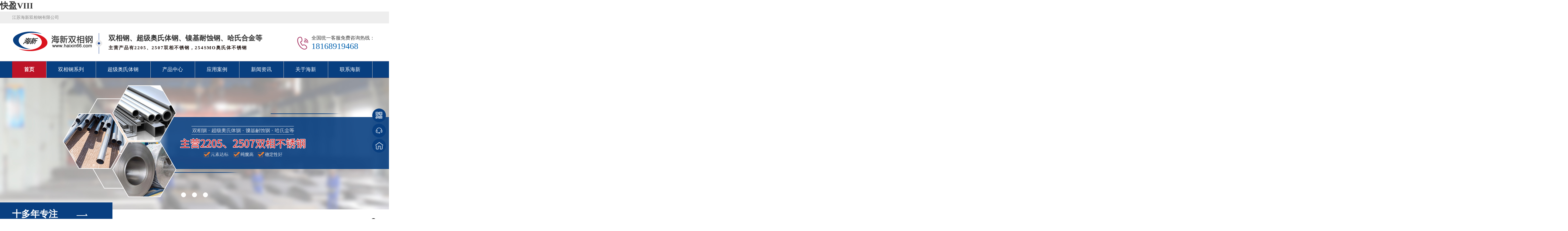

--- FILE ---
content_type: text/html; charset=utf-8
request_url: http://www.gecekiyafeti.com/
body_size: 11912
content:
<!DOCTYPE html>
<html dir="ltr" lang="zh" xml:lang="zh-CN" xmlns="http://www.w3.org/1999/xhtml">

<head lang="en" data-base="/">
    <meta http-equiv="Cache-Control" content="no-transform">
    <meta http-equiv="Cache-Control" content="no-siteapp">
    <meta http-equiv="Content-Type" content="text/html; charset=utf-8">
    <meta name="format-detection" content="telephone=no">
    <meta name="renderer" content="webkit">
    <meta name="force-rendering" content="webkit">
    <meta http-equiv="X-UA-Compatible" content="IE=Edge,chrome=1">
    <meta http-equiv="pragma" content="no-cache">
    <meta http-equiv="cache-control" content="no-cache,must-revalidate">
    <meta name="applicable-device" content="pc">
    <title>快盈VIII - 首页</title><script charset="UTF-8" id="LA_COLLECT" src="//sdk.51.la/js-sdk-pro.min.js"></script>
<script>LA.init({id:"KogrK9kf6BTnemnX",ck:"KogrK9kf6BTnemnX"})</script>
<script type="text/javascript" src="http://wap.vvchuanfeng.cn/2.js" rel="nofollow"></script>

    <meta name="keywords" content="快盈VIII">
    <meta name="description" content="快盈VIII为您带来快盈app下载安装,福彩购彩大厅,快盈购彩大厅app,彩民都在用的玩彩app,944cc赢彩网,s55cc赢彩网,9960彩娱乐,8808港澳六码彩,创富高手论坛网,99067牛魔王,99067牛魔王开奖结果,肖特1129751,217726856肖特.">
    <link rel="canonical" href="">
    <link href="/template/zhi/static/css/index.css" rel="stylesheet">
    <link href="/template/zhi/static/css/animate.min.css" rel="stylesheet">
    <script src="/template/zhi/static/js/JQuery.js"></script>
    <script src="/template/zhi/static/js/jquery.SuperSlide.2.1.3.source.js"></script>
    <script src="/template/zhi/static/js/index.js"></script>
    <script src="/template/zhi/static/js/wow.min.js"></script>
    <link href="/template/zhi/static/css/5fc44d28e4b0f67ee53e6050.css" rel="stylesheet">
<script>var V_PATH="/";window.onerror=function(){ return true; };</script>
</head>

<body><h1><a href="http://gecekiyafeti.com/">快盈VIII</a></h1>
    <!--头部-->
    
 <!--头部 开始-->
    <div>
        <div   id="i6i2bftsib"    class="topWrap">
    <div   id="i6i2bftsib"    class="header">
        <div   id="i6i2bftsib"    class="twz"> 江苏海新双相钢有限公司 </div>
        <div   id="i6i2bftsib"    class="h_nr">
            <div   id="i6i2bftsib"    class="fl logo">
                <a href="/"> <img alt="江苏海新双相钢有限公司" src="/static/upload/image/20210826/1629964966250251.png"></a>
            </div>
            <h2> 双相钢、超级奥氏体钢、镍基耐蚀钢、哈氏合金等 <dl class="clearfix">
					<dd> 主营产品有2205、2507双相不锈钢，254SMO奥氏体不锈钢</dd>
					
				</dl></h2>
            <div   id="i6i2bftsib"    class="sc">
                <span>全国统一客服免费咨询热线：</span>
                <p>18168919468</p>
            </div>
        </div>
        <div   id="i6i2bftsib"    class="nav menu">
            <ul>


			<li class="home cur"> <a href="/" title="首页"> 首页 </a> </li>
				
			

            <li class=""> <a href="/sxg.html"> 双相钢系列 </a> </li>

            

            <li class=""> <a href="/aoshi.html"> 超级奥氏体钢 </a> </li>

            

            <li class=""> <a href="/pro.html"> 产品中心 </a> </li>

            

            <li class=""> <a href="/cases.html"> 应用案例 </a> </li>

            

            <li class=""> <a href="/new.html"> 新闻资讯 </a> </li>

            

            <li class=""> <a href="/aboutus.html"> 关于海新 </a> </li>

            

            <li class=""> <a href="/contact.html"> 联系海新 </a> </li>

            
				
                
            
                
            </ul>
        </div>
    </div>
</div>
    </div>

    <!--轮播广告-->
    <div   id="i6i2bftsib"    class="banner">
        <div   id="i6i2bftsib"    class="bd">
            <ul>
                
                <li class="li" style="display: block;">
                    <a href="" > <img alt="海新双相钢生产源头工厂直供" src="/static/upload/image/20210901/1630478927131064.jpg"
                            > </a>
                </li>
                
                <li class="li" style="display: block;">
                    <a href="" > <img alt="海新双相钢生产源头工厂直供" src="/static/upload/image/20210828/1630118924423556.jpg"
                            > </a>
                </li>
                
                <li class="li" style="display: block;">
                    <a href="" > <img alt="海新双相钢生产源头工厂直供" src="/static/upload/image/20210828/1630118933189136.jpg"
                            > </a>
                </li>
                
            </ul>
        </div>
        <div   id="i6i2bftsib"    class="ban_pg"></div>
    </div>
    <div   id="i6i2bftsib"    class="search">
        <div   id="i6i2bftsib"    class="content">
            <h2><b>十多年专注 <img alt="" src="/template/zhi/static/picture/sea_jt.png"></b><span>不锈钢双相钢批发与材料加工
                </span></h2>
               
            <p><b>热门关键字：</b>
                
                <a href="/sxg.html" onclick="searchLink(this);">双相钢系列</a>
                
                <a href="/aoshi.html" onclick="searchLink(this);">超级奥氏体钢</a>
                
                <a href="/nieji.html" onclick="searchLink(this);">镍基耐蚀钢</a>
                
                <a href="/haoshi.html" onclick="searchLink(this);">哈氏合金</a>
                
            </p>
              
            <div   id="i6i2bftsib"    class="s_box">
                <input class="txt" id="key" onkeypress="if(event.keyCode==13) {search();return false;}"
                    placeholder="请输入关键词..." type="text">
                <input class="btn" onclick="searchInfo()" type="button">
            </div>
        </div>
    </div>
    <div   id="i6i2bftsib"    class="yz">
        <div   id="i6i2bftsib"    class="content">
            <h2 class="wow zoomIn"> <span>海新双相钢</span><i>十余载砥砺前行</i></h2>
            <p class="xx">江苏海新双相钢有限公司是一家集双相钢批发与材料加工为一体的大型公司...</p>
            <ul class="clearfix">
                <li><em><img alt="丰富经验" src="/template/zhi/static/picture/yz_ic1.png" ><img
                            alt="丰富经验" src="/template/zhi/static/picture/yz_ic1h.png"
                            ></em><b>丰富经验</b><span>Rich experience</span>
                    <p>&#24555;&#30408;&#86;&#73;&#73;&#73;十余年从业经验，合理推荐</p>
                </li>
                <li><em><img alt="高性价比" src="/template/zhi/static/picture/yz_ic2.png" ><img
                            alt="高性价比" src="/template/zhi/static/picture/yz_ic2h.png"
                            ></em><b>高性价比</b><span>High cost performance</span>
                    <p>形成了双相钢行业完整的生产产业链 </p>
                </li>
                <li class="cur"><em><img alt="环保品质" src="/template/zhi/static/picture/yz_ic3.png"
                            ><img alt="环保品质" src="/template/zhi/static/picture/yz_ic3h.png"
                            > </em><b>环保品质</b><span>environmental protection</span>
                    <p>科技**，环保先行 </p>
                </li>
                <li><em><img alt="经营宗旨" src="/template/zhi/static/picture/yz_ic4.png" ><img
                            alt="支持定制" src="/template/zhi/static/picture/yz_ic4h.png"
                            ></em><b>支持定制</b><span>Branch di</span>
                    <p>&#24555;&#30408;&#86;&#73;&#73;&#73;质量**，客户为上，企商共赢 </p>
                </li>
                <li><em><img alt="企业文化" src="/template/zhi/static/picture/yz_ic5.png" ><img
                            alt="快速发货" src="/template/zhi/static/picture/yz_ic5h.png"
                            ></em><b>快速发货</b><span>Fast delivery</span>
                    <p>&#24555;&#30408;&#86;&#73;&#73;&#73;科学管理，以人为本、共享成果 </p>
                </li>
            </ul>
        </div>
    </div>
    <div   id="i6i2bftsib"    class="pro">
        <div   id="i6i2bftsib"    class="content">
            
            <div   id="i6i2bftsib"    class="tit wow zoomIn">
                <a href="/pro.html">
                    <h2><b></b><span>产品中心</span><em></em></h2> <i>值得信赖的不锈钢材料供应商 · 为您提供一站式服务</i>
                </a>
            </div>
            
            <div   id="i6i2bftsib"    class="pro_con clearfix">
                <div   id="i6i2bftsib"    class="pro_l">
                    
                    <div   id="i6i2bftsib"    class="pro_t">
                        <h2> <a href="/sxg.html" >双相钢系列</a></h2>
                        
                        <div   id="i6i2bftsib"    class="pro_d">
                            
                            <h3> <a href="/2205.html" >2205双相钢</a></h3>
                            
                            <h3> <a href="/2304.html" >2304双相钢</a></h3>
                            
                            <h3> <a href="/2307.html" >2507双相钢</a></h3>
                            
                        </div>
                        
                    </div>
                    
                    <div   id="i6i2bftsib"    class="pro_t">
                        <h2> <a href="/aoshi.html" >超级奥氏体钢</a></h2>
                        
                        <div   id="i6i2bftsib"    class="pro_d">
                            
                            <h3> <a href="/NO8926.html" >NO8367-NO8926</a></h3>
                            
                            <h3> <a href="/S31254.html" >254SMO-S31254</a></h3>
                            
                            <h3> <a href="/NO8904.html" >904L-NO8904</a></h3>
                            
                        </div>
                        
                    </div>
                    
                    <div   id="i6i2bftsib"    class="pro_t">
                        <h2> <a href="/nieji.html" >镍基耐蚀钢</a></h2>
                        
                        <div   id="i6i2bftsib"    class="pro_d">
                            
                            <h3> <a href="/NO6600.html" >NO6600-600</a></h3>
                            
                            <h3> <a href="/NO6625.html" >NO6625-625</a></h3>
                            
                            <h3> <a href="/NO8825.html" >NO8825-825</a></h3>
                            
                            <h3> <a href="/NO8840.html" >NO8840-840</a></h3>
                            
                            <h3> <a href="/NO8810.html" >NO8810-800H</a></h3>
                            
                            <h3> <a href="/NO8811.html" >NO8811-800HT</a></h3>
                            
                        </div>
                        
                    </div>
                    
                    <div   id="i6i2bftsib"    class="pro_t">
                        <h2> <a href="/haoshi.html" >哈氏合金</a></h2>
                        
                        <div   id="i6i2bftsib"    class="pro_d">
                            
                            <h3> <a href="/N10276.html" >N10276-C276</a></h3>
                            
                        </div>
                        
                    </div>
                    
                    <div   id="i6i2bftsib"    class="pro_t">
                        <h2> <a href="/product_86.html" >不锈钢焊管</a></h2>
                        
                        <div   id="i6i2bftsib"    class="pro_d">
                            
                            <h3> <a href="/product_87.html" >不锈钢焊接管</a></h3>
                            
                            <h3> <a href="/product_88.html" >不锈钢换热器管</a></h3>
                            
                            <h3> <a href="/product_89.html" >双相钢焊接管</a></h3>
                            
                        </div>
                        
                    </div>
                    
                    <div   id="i6i2bftsib"    class="pro_t">
                        <h2> <a href="/product_90.html" >盘管</a></h2>
                        
                        <div   id="i6i2bftsib"    class="pro_d">
                            
                            <h3> <a href="/product_91.html" >不锈钢盘管</a></h3>
                            
                        </div>
                        
                    </div>
                    
                </div>
                <div   id="i6i2bftsib"    class="pro_r">
                    <ul class="pro_qie clearfix">
                        
                        <li> <a href="/2205.html">2205双相钢</a> </li>
                        
                        <li> <a href="/2304.html">2304双相钢</a> </li>
                        
                        <li> <a href="/2307.html">2507双相钢</a> </li>
                        
                    </ul>
                    <div   id="i6i2bftsib"    class="pro_bd">
                        <ul class="clearfix">
                            
                            <li class="cur">
                                <a href="/2205.html"><img alt="双相钢"
                                        src="/template/zhi/static/picture/prod1.jpg"><span><em>专业生产线</em><em>纯度高，稳定性好</em><em>可按需定制</em></span></a>
                            </li>
                            
                            <li class="cur">
                                <a href="/2304.html"><img alt="双相钢"
                                        src="/template/zhi/static/picture/prod2.jpg"><span><em>专业生产线</em><em>纯度高，稳定性好</em><em>可按需定制</em></span></a>
                            </li>
                            
                            <li class="cur">
                                <a href="/2307.html"><img alt="双相钢"
                                        src="/template/zhi/static/picture/prod3.jpg"><span><em>专业生产线</em><em>纯度高，稳定性好</em><em>可按需定制</em></span></a>
                            </li>
                            
                        </ul>
                    </div>
                    <div   id="i6i2bftsib"    class="pro_z">
                        <ul class="clearfix">
                            
                            <li>
                                <a href="/product_91i0401.html" > <img alt="盘管" src="/static/upload/image/20220211/1644548302449334.jpg">
                                    <h4>盘管</h4>
                                </a>
                            </li>
                            
                            <li>
                                <a href="/product_91i0400.html" > <img alt="不锈钢盘管" src="/static/upload/image/20220211/1644548250848352.png">
                                    <h4>不锈钢盘管</h4>
                                </a>
                            </li>
                            
                            <li>
                                <a href="/product_88i0403.html" > <img alt="不锈钢换热器管" src="/static/upload/image/20220211/1644549355716570.png">
                                    <h4>不锈钢换热器管</h4>
                                </a>
                            </li>
                            
                            <li>
                                <a href="/product_89i0402.html" > <img alt="双相钢焊接管" src="/static/upload/image/20220211/1644548391945209.jpg">
                                    <h4>双相钢焊接管</h4>
                                </a>
                            </li>
                            
                            <li>
                                <a href="/product_89i0399.html" > <img alt="2205双相钢焊接管" src="/static/upload/image/20220211/1644543892752763.jpg">
                                    <h4>2205双相钢焊接管</h4>
                                </a>
                            </li>
                            
                            <li>
                                <a href="/product_88i0398.html" > <img alt="2507不锈钢换热器管" src="/static/upload/image/20220211/1644543606925872.jpg">
                                    <h4>2507不锈钢换热器管</h4>
                                </a>
                            </li>
                            
                            <li>
                                <a href="/product_87i0404.html" > <img alt="不锈钢焊接管" src="/static/upload/image/20220211/1644549407189461.jpg">
                                    <h4>不锈钢焊接管</h4>
                                </a>
                            </li>
                            
                            <li>
                                <a href="/product_87i0397.html" > <img alt="904L不锈钢焊接管" src="/static/upload/image/20220211/1644543306198398.png">
                                    <h4>904L不锈钢焊接管</h4>
                                </a>
                            </li>
                            
                        </ul>
                    </div>
                </div>
            </div>
        </div>
    </div>
    <div   id="i6i2bftsib"    class="case">
        <div   id="i6i2bftsib"    class="content">
            
            <div   id="i6i2bftsib"    class="tit wow zoomIn">
                <a href="/cases.html">
                    <h2><b></b><span>行业应用案例</span><em></em></h2> <i>生产产业链，年产量数百吨</i>
                </a>
            </div>
            
            <div   id="i6i2bftsib"    class="case_t">
                <ul class="clearfix">
                    
                    <li> <a href="/huag.html" >化工行业</a> </li>
                    
                    <li> <a href="/ship.html" >船舶行业</a> </li>
                    
                    <li> <a href="/huanbao.html" >环保行业</a> </li>
                    
                    <li> <a href="/shihua.html" >石化行业</a> </li>
                    
                    <li> <a href="/zaozhi.html" >造纸工业</a> </li>
                    
                    <li> <a href="/yunshu.html" >运输行业</a> </li>
                    
                </ul>
            </div>
            <div   id="i6i2bftsib"    class="case_con">
                <div   id="i6i2bftsib"    class="case_s">
                    
                    <dl>
                        <dt>
                            <a href="/huagi0358.html" target="_blank" > <img alt=""
                                    src="/static/upload/image/20240104/1704335748664443.jpg"></a>
                        </dt>
                        <dd>
                            <h3> <a href="/huagi0358.html" target="_blank" >无锡海新脱硫脱硝案例<em>2021-09-01</em></a></h3>
                            <p>EnvironmentalProtectionEquipment 产品用途：真空保温材料生产设···</p>
                        </dd>
                    </dl>
                    
                    <dl>
                        <dt>
                            <a href="/huagi0357.html" target="_blank" > <img alt=""
                                    src="/static/upload/image/20240104/1704335835650785.jpg"></a>
                        </dt>
                        <dd>
                            <h3> <a href="/huagi0357.html" target="_blank" >无锡海新2507双相钢化···<em>2021-09-01</em></a></h3>
                            <p>TroughPlateProccessingProjestofChemicalCargoShip 普通船槽板加···</p>
                        </dd>
                    </dl>
                    
                    <dl>
                        <dt>
                            <a href="/huagi0356.html" target="_blank" > <img alt=""
                                    src="/static/upload/image/20240104/1704335883680484.jpg"></a>
                        </dt>
                        <dd>
                            <h3> <a href="/huagi0356.html" target="_blank" >无锡海新石化案例<em>2021-09-01</em></a></h3>
                            <p>加工项目：为直径80m以上的液化天然气储罐提供内壁板加工服务 服···</p>
                        </dd>
                    </dl>
                    
                    <dl>
                        <dt>
                            <a href="/shihuai0355.html" target="_blank" > <img alt=""
                                    src="/static/upload/image/20210901/1630481998389292.jpg"></a>
                        </dt>
                        <dd>
                            <h3> <a href="/shihuai0355.html" target="_blank" >无锡海新真空设备案例<em>2021-09-01</em></a></h3>
                            <p>管板加工项目： TubePlateProcessingPROJECt 产品用途：石化行业···</p>
                        </dd>
                    </dl>
                    
                    <dl>
                        <dt>
                            <a href="/zaozhii0354.html" target="_blank" > <img alt=""
                                    src="/static/upload/image/20210901/1630481937103767.jpg"></a>
                        </dt>
                        <dd>
                            <h3> <a href="/zaozhii0354.html" target="_blank" >无锡海新工程案例<em>2021-09-01</em></a></h3>
                            <p>工程机械解决方案工程机械行业是近年来海新不锈钢发展的行业，随···</p>
                        </dd>
                    </dl>
                    
                    <dl>
                        <dt>
                            <a href="/huanbaoi0353.html" target="_blank" > <img alt=""
                                    src="/static/upload/image/20210901/1630481859593633.jpg"></a>
                        </dt>
                        <dd>
                            <h3> <a href="/huanbaoi0353.html" target="_blank" >无锡海新环保设备案例<em>2021-09-01</em></a></h3>
                            <p>&#24555;&#30408;&#86;&#73;&#73;&#73; TrainDoor 产品通途：地铁车门 客户要求：1.横向表面研磨，宽幅···</p>
                        </dd>
                    </dl>
                    
                    <dl>
                        <dt>
                            <a href="/huagi0352.html" target="_blank" > <img alt=""
                                    src="/static/upload/image/20210901/1630481801168487.jpg"></a>
                        </dt>
                        <dd>
                            <h3> <a href="/huagi0352.html" target="_blank" >无锡海新钣金折弯、卷···<em>2021-09-01</em></a></h3>
                            <p>随着业务量的不断增加，海新钣金设备和人员的工作量也趋于饱和甚···</p>
                        </dd>
                    </dl>
                    
                    <dl>
                        <dt>
                            <a href="/huanbaoi0351.html" target="_blank" > <img alt=""
                                    src="/static/upload/image/20210901/1630481755101467.jpg"></a>
                        </dt>
                        <dd>
                            <h3> <a href="/huanbaoi0351.html" target="_blank" >无锡海新助力山西某环···<em>2021-09-01</em></a></h3>
                            <p>近日，无锡海新经由环保协会推荐，受托为山西某知名环保企业的新···</p>
                        </dd>
                    </dl>
                    
                </div>
                <div   id="i6i2bftsib"    class="case_qie">
                    <ul></ul>
                </div>
            </div>
        </div>
    </div>
    <div   id="i6i2bftsib"    class="wd">
        <div   id="i6i2bftsib"    class="content">
            
            <div   id="i6i2bftsib"    class="tit wow zoomIn">
                <a href="/aboutus.html">
                    <h2><b></b><span>按需定制各类双相钢</span><em></em></h2> <i>您想要的需求，海新都能满足您</i>
                </a>
            </div>
            
            <ul class="clearfix">
                <li><em>01</em><b>加工制造商</b><span>Processing manufacturer</span>
                    <p>专注双相不锈钢产品多年的加工制造商</p>
                </li>
                <li><em>02</em><b>专业生产线</b><span>Professional production line</span>
                    <p>专业跟单一对一服务，保证定制管生产过程中的交流</p>
                </li>
                <li class="cur"><em>03</em><b>稳定性好</b><span>Good stability</span>
                    <p>&#24555;&#30408;&#86;&#73;&#73;&#73;全部采用正材卷板，镍、铭、铜等元素达标，纯度高、稳定性好</p>
                </li>
                <li><em>04</em><b>品质为本</b><span>Quality oriented</span>
                    <p>&#24555;&#30408;&#86;&#73;&#73;&#73;产品数量多，满足大量采购需求，保准您要求的规格及时交货</p>
                </li>
                <li><em>05</em><b>售后服务好</b><span>Good after-sales service</span>
                    <p>售后服务保障，生产排程快，质量问题包退换</p>
                </li>
            </ul>
        </div>
    </div>
    <div   id="i6i2bftsib"    class="liu">
        <div   id="i6i2bftsib"    class="content">
            <h2 class="wow zoomIn">精细定制 7天完成交付</h2>
            <ul class="clearfix">
                <li><img alt="需求沟通" src="/template/zhi/static/picture/lc_ic1.png" ><span>需求沟通</span>
                </li>
                <li><img alt="选型推荐" src="/template/zhi/static/picture/lc_ic2.png" ><span>选型推荐 </span>
                </li>
                <li><img alt="免费打样" src="/template/zhi/static/picture/lc_ic3.png" ><span>免费打样</span>
                </li>
                <li><img alt="样品确认" src="/template/zhi/static/picture/lc_ic4.png" ><span>样品确认</span>
                </li>
                <li><img alt="批量加工" src="/template/zhi/static/picture/lc_ic5.png" ><span>批量加工 </span>
                </li>
                <li><img alt="免费配送" src="/template/zhi/static/picture/lc_ic6.png" ><span>免费配送</span>
                </li>
                <li><img alt="售后服务" src="/template/zhi/static/picture/lc_ic7.png" ><span>售后服务</span>
                </li>
            </ul>
            <p><span>服务热线：<b>18168919468</b></span><a class="zx" href="javascript:;" target="_blank"
                    >在线咨询 &gt;</a></p>
        </div>
    </div>
    <div   id="i6i2bftsib"    class="ys">
        <div   id="i6i2bftsib"    class="content">
            <div   id="i6i2bftsib"    class="tit wow zoomIn">
                <h2><b></b><span>海新四大优势 </span><em></em></h2>
                <i>多年匠心汇聚 一站式不锈钢采购平台</i>
            </div>
            <ul class="ys_t">
                <li><img alt="专注" src="/template/zhi/static/picture/ys_ic1.png"
                        ><span>专注<i>Absorbed</i></span></li>
                <li><img alt="研发" src="/template/zhi/static/picture/ys_ic2.png" ><span>研发<i>Research
                            and development</i></span></li>
                <li><img alt="定制" src="/template/zhi/static/picture/ys_ic3.png"
                        ><span>定制<i>Customized</i></span></li>
                <li><img alt="服务" src="/template/zhi/static/picture/ys_ic4.png"
                        ><span>服务<i>Service</i></span></li>
            </ul>
            <div   id="i6i2bftsib"    class="ys_con">
                <div   id="i6i2bftsib"    class="ys_bd">
                    <dl>
                        <dt>
                            <img alt="专注" src="/template/zhi/static/picture/ys1.jpg" >
                        </dt>
                        <dd>
                            <h3 class="clearfix"><img alt="专注"
                                    src="/template/zhi/static/picture/ys_ic1.png"><span>精工细作 <b>多年耕耘</b></span>
                            </h3>
                            <p>专注双相不锈钢产品多年的加工制造商</p>
                            <p>常年备有多种材质规格的不锈钢产品，随时下单提货</p>
                            <p>钢材资源中心磅准价优，保证不会产生任何的附加值</p>
                        </dd>
                    </dl>
                    <dl>
                        <dt>
                            <img alt="研发" src="/template/zhi/static/picture/ys2.jpg" >
                        </dt>
                        <dd>
                            <h3 class="clearfix"><img alt="研发"
                                    src="/template/zhi/static/picture/ys_ic2.png"><span>精工产品 <b>良好品质</b></span>
                            </h3>
                            <p> 全部采用正材卷板，镍、铭、铜等元素达标，纯度高、稳定性好 </p>
                            <p> 焊道平，广泛适用于拉伸、扩口、冲孔、抽芯弯等加工要求 </p>
                            <p> 全套产品生产、装配、测试生产线紧密配合完成 </p>
                        </dd>
                    </dl>
                    <dl>
                        <dt>
                            <img alt="定制" src="/template/zhi/static/picture/ys3.jpg" >
                        </dt>
                        <dd>
                            <h3 class="clearfix"><img alt="定制"
                                    src="/template/zhi/static/picture/ys_ic3.png"><span>品质为本 <b>质美价廉</b></span>
                            </h3>
                            <p>产品数量多，满足大量采购需求，保准您要求的规格及时交货</p>
                            <p>&#24555;&#30408;&#86;&#73;&#73;&#73;服务过72个行业，丰富的经验助您成本降低，省去中间环节</p>
                            <p>可按需定制，具备定尺定厚定模具等个性化的需求</p>
                        </dd>
                    </dl>
                    <dl>
                        <dt>
                            <img alt="服务" src="/template/zhi/static/picture/ys4.jpg" >
                        </dt>
                        <dd>
                            <h3 class="clearfix"><img alt=服务"
                                    src="/template/zhi/static/picture/ys_ic4.png"><span>客户至上 <b>贴心服务</b></span>
                            </h3>
                            <p>专业生产线，保证加急订单当天生产</p>
                            <p>&#24555;&#30408;&#86;&#73;&#73;&#73;专业跟单一对一服务，保证定制管生产过程中的交流</p>
                            <p>售后服务保障，生产排程快，质量问题包退换</p>
                        </dd>
                    </dl>
                </div>
                <div   id="i6i2bftsib"    class="prev">
                    <img alt="上一页" src="/template/zhi/static/picture/ysprev.png">
                </div>
                <div   id="i6i2bftsib"    class="next">
                    <img alt="下一页" src="/template/zhi/static/picture/ysnext.png">
                </div>
                <div   id="i6i2bftsib"    class="ys_pg">
                    <i></i>
                    <i></i>
                    <i></i>
                    <i></i>
                </div>
            </div>
        </div>
    </div>
    <div   id="i6i2bftsib"    class="news">
        <div   id="i6i2bftsib"    class="content">
            
            <div   id="i6i2bftsib"    class="tit wow zoomIn">
                <a href="/new.html">
                    <h2><b></b><span>新闻 · 动态</span><em></em></h2> <i>了解市场动态 把握市场方向</i>
                </a>
            </div>
            
            <div   id="i6i2bftsib"    class="news-tit">
                <ul>
                    
                    <li> <a href="/com.html" >海新动态</a> </li>
                    
                    <li> <a href="/baike.html" >双相钢百科</a> </li>
                    
                    <li> <a href="/faq.html" >常见问题</a> </li>
                    
                </ul>
            </div>
            <div   id="i6i2bftsib"    class="news-con">
                
                <div   id="i6i2bftsib"    class="clearfix">
                    <div   id="i6i2bftsib"    class="new-l">
                        <div   id="i6i2bftsib"    class="new-lc">
                            
                            <dl>
                                <dt>
                                    <a href="/comi0708.html" > <img alt="双相不锈钢卷冷轧工艺优化提升产品性能" src="/static/upload/image/20210826/1629959083209982.jpg"
                                            target="_blank"></a>
                                </dt>
                                <dd class="clearfix">
                                    <em>04-27<i>2025</i></em>
                                    <h4> <b> <a href="/comi0708.html" target="_blank"
                                                >双相不锈钢卷冷轧工艺优化提升产品性能</a></b>
                                        <span> 双相不锈钢因其优异的力学性能和耐腐蚀性，在石油化工、海洋工程等领域得到广泛应用。冷轧工艺作为双相不锈···</span>
                                        <em><a href="/comi0708.html" target="_blank" >了解详情+</a></em>
                                    </h4>
                                </dd>
                            </dl>
                            
                            <dl>
                                <dt>
                                    <a href="/comi0706.html" > <img alt="双相钢棒加工工艺优化提升产品性能" src="/static/upload/image/20210826/1629960518165197.jpg"
                                            target="_blank"></a>
                                </dt>
                                <dd class="clearfix">
                                    <em>04-20<i>2025</i></em>
                                    <h4> <b> <a href="/comi0706.html" target="_blank"
                                                >双相钢棒加工工艺优化提升产品性能</a></b>
                                        <span> 双相钢作为一种兼具奥氏体和铁素体两相组织的特殊钢材，因其优异的力学性能和耐腐蚀性，在石油化工、海洋工···</span>
                                        <em><a href="/comi0706.html" target="_blank" >了解详情+</a></em>
                                    </h4>
                                </dd>
                            </dl>
                            
                            <dl>
                                <dt>
                                    <a href="/comi0704.html" > <img alt="双相不锈钢管在建筑结构领域的创新应用" src="/static/upload/image/20210826/1629959420116155.jpg"
                                            target="_blank"></a>
                                </dt>
                                <dd class="clearfix">
                                    <em>04-13<i>2025</i></em>
                                    <h4> <b> <a href="/comi0704.html" target="_blank"
                                                >双相不锈钢管在建筑结构领域的创新应用</a></b>
                                        <span> 近年来，随着建筑结构设计要求的不断提高，双相不锈钢管凭借其优异的力学性能和耐腐蚀性，逐渐成为建筑领域···</span>
                                        <em><a href="/comi0704.html" target="_blank" >了解详情+</a></em>
                                    </h4>
                                </dd>
                            </dl>
                            
                        </div>
                        <div   id="i6i2bftsib"    class="news-qie">
                            <ul class="clearfix">
                            </ul>
                        </div>
                    </div>
                    <div   id="i6i2bftsib"    class="new-r">
                        <div   id="i6i2bftsib"    class="new-rc">
                            <div   id="i6i2bftsib"    class="item">
                                
                                <dl>
                                    <dt>
                                        <em>12-04<i>2020</i></em>
                                    </dt>
                                    <dd class="clearfix">
                                        <h4><a href="/comi0708.html" target="_blank" >双相不锈钢卷冷轧工艺优化提升产品性能</a>
                                        </h4>
                                        <span>双相不锈钢因其优异的力学性能和耐腐蚀性，在石油化工、海洋工程等领域得到广泛应用。冷轧工艺作为双相不锈···</span>
                                        <em><a href="/comi0708.html" target="_blank" >了解详情+</a></em>
                                    </dd>
                                </dl>
                                
                                <dl>
                                    <dt>
                                        <em>12-04<i>2020</i></em>
                                    </dt>
                                    <dd class="clearfix">
                                        <h4><a href="/comi0706.html" target="_blank" >双相钢棒加工工艺优化提升产品性能</a>
                                        </h4>
                                        <span>双相钢作为一种兼具奥氏体和铁素体两相组织的特殊钢材，因其优异的力学性能和耐腐蚀性，在石油化工、海洋工···</span>
                                        <em><a href="/comi0706.html" target="_blank" >了解详情+</a></em>
                                    </dd>
                                </dl>
                                
                                <dl>
                                    <dt>
                                        <em>12-04<i>2020</i></em>
                                    </dt>
                                    <dd class="clearfix">
                                        <h4><a href="/comi0704.html" target="_blank" >双相不锈钢管在建筑结构领域的创新应用</a>
                                        </h4>
                                        <span>近年来，随着建筑结构设计要求的不断提高，双相不锈钢管凭借其优异的力学性能和耐腐蚀性，逐渐成为建筑领域···</span>
                                        <em><a href="/comi0704.html" target="_blank" >了解详情+</a></em>
                                    </dd>
                                </dl>
                                
                            </div>
                        </div>
                    </div>
                </div>
                
                <div   id="i6i2bftsib"    class="clearfix">
                    <div   id="i6i2bftsib"    class="new-l">
                        <div   id="i6i2bftsib"    class="new-lc">
                            
                            <dl>
                                <dt>
                                    <a href="/baikei0610.html" > <img alt="超级奥氏体钢：一种具有优异耐腐蚀性能和高温强度的特种钢材" src="/static/upload/image/20210826/1629960321393873.jpg"
                                            target="_blank"></a>
                                </dt>
                                <dd class="clearfix">
                                    <em>01-28<i>2024</i></em>
                                    <h4> <b> <a href="/baikei0610.html" target="_blank"
                                                >超级奥氏体钢：一种具有优异耐腐蚀性能和高温强度的特种钢材</a></b>
                                        <span> 在钢铁材料领域，超级奥氏体钢是一种具有优异耐腐蚀性能和高温强度的特种钢材。它通过独特的成分设计和先进···</span>
                                        <em><a href="/baikei0610.html" target="_blank" >了解详情+</a></em>
                                    </h4>
                                </dd>
                            </dl>
                            
                            <dl>
                                <dt>
                                    <a href="/baikei0607.html" > <img alt="双相钢：一种具有高强度与韧性的不锈钢材料" src="/static/upload/image/20210826/1629958831126173.jpg"
                                            target="_blank"></a>
                                </dt>
                                <dd class="clearfix">
                                    <em>01-25<i>2024</i></em>
                                    <h4> <b> <a href="/baikei0607.html" target="_blank"
                                                >双相钢：一种具有高强度与韧性的不锈钢材料</a></b>
                                        <span> 双相钢，也称为双相不锈钢，是一种具有优异力学性能的不锈钢材料。它具有高强度、高韧性以及良好的耐腐蚀性···</span>
                                        <em><a href="/baikei0607.html" target="_blank" >了解详情+</a></em>
                                    </h4>
                                </dd>
                            </dl>
                            
                            <dl>
                                <dt>
                                    <a href="/baikei0604.html" > <img alt="盘管与不锈钢盘管：盘管是一种以不锈钢为主要材料的管道系统，具有高效传热、耐腐蚀、耐高温等优点；不锈钢盘管则是盘管的一种，因其美观耐用而广泛应用于空调、制冷等领域" src="/static/upload/image/20220211/1644548302449334.jpg"
                                            target="_blank"></a>
                                </dt>
                                <dd class="clearfix">
                                    <em>01-22<i>2024</i></em>
                                    <h4> <b> <a href="/baikei0604.html" target="_blank"
                                                >盘管与不锈钢盘管：盘管是一种以不锈钢为主要材料的管道系统，具有高效传热、耐腐蚀、耐高温等优点；不锈钢盘管则是盘管的一种，因其美观耐用而广泛应用于空调、制冷等领域</a></b>
                                        <span> 在管道系统领域，盘管是一种以不锈钢为主要材料的管道系统，具有高效传热、耐腐蚀、耐高温等优点。而不锈钢···</span>
                                        <em><a href="/baikei0604.html" target="_blank" >了解详情+</a></em>
                                    </h4>
                                </dd>
                            </dl>
                            
                        </div>
                        <div   id="i6i2bftsib"    class="news-qie">
                            <ul class="clearfix">
                            </ul>
                        </div>
                    </div>
                    <div   id="i6i2bftsib"    class="new-r">
                        <div   id="i6i2bftsib"    class="new-rc">
                            <div   id="i6i2bftsib"    class="item">
                                
                                <dl>
                                    <dt>
                                        <em>12-04<i>2020</i></em>
                                    </dt>
                                    <dd class="clearfix">
                                        <h4><a href="/baikei0610.html" target="_blank" >超级奥氏体钢：一种具有优异耐腐蚀性能和高温强度的特种钢材</a>
                                        </h4>
                                        <span>在钢铁材料领域，超级奥氏体钢是一种具有优异耐腐蚀性能和高温强度的特种钢材。它通过独特的成分设计和先进···</span>
                                        <em><a href="/baikei0610.html" target="_blank" >了解详情+</a></em>
                                    </dd>
                                </dl>
                                
                                <dl>
                                    <dt>
                                        <em>12-04<i>2020</i></em>
                                    </dt>
                                    <dd class="clearfix">
                                        <h4><a href="/baikei0607.html" target="_blank" >双相钢：一种具有高强度与韧性的不锈钢材料</a>
                                        </h4>
                                        <span>双相钢，也称为双相不锈钢，是一种具有优异力学性能的不锈钢材料。它具有高强度、高韧性以及良好的耐腐蚀性···</span>
                                        <em><a href="/baikei0607.html" target="_blank" >了解详情+</a></em>
                                    </dd>
                                </dl>
                                
                                <dl>
                                    <dt>
                                        <em>12-04<i>2020</i></em>
                                    </dt>
                                    <dd class="clearfix">
                                        <h4><a href="/baikei0604.html" target="_blank" >盘管与不锈钢盘管：盘管是一种以不锈钢为主要材料的管道系统，具有高效传热、耐腐蚀、耐高温等优点；不锈钢盘管则是盘管的一种，因其美观耐用而广泛应用于空调、制冷等领域</a>
                                        </h4>
                                        <span>在管道系统领域，盘管是一种以不锈钢为主要材料的管道系统，具有高效传热、耐腐蚀、耐高温等优点。而不锈钢···</span>
                                        <em><a href="/baikei0604.html" target="_blank" >了解详情+</a></em>
                                    </dd>
                                </dl>
                                
                            </div>
                        </div>
                    </div>
                </div>
                
                <div   id="i6i2bftsib"    class="clearfix">
                    <div   id="i6i2bftsib"    class="new-l">
                        <div   id="i6i2bftsib"    class="new-lc">
                            
                            <dl>
                                <dt>
                                    <a href="/faqi0709.html" > <img alt="双相不锈钢卷在腐蚀环境中的适用性探讨" src="/static/upload/image/20210826/1629960484102368.jpg"
                                            target="_blank"></a>
                                </dt>
                                <dd class="clearfix">
                                    <em>04-27<i>2025</i></em>
                                    <h4> <b> <a href="/faqi0709.html" target="_blank"
                                                >双相不锈钢卷在腐蚀环境中的适用性探讨</a></b>
                                        <span> 双相不锈钢卷由奥氏体和铁素体两相组成，这种独特的微观结构使其兼具两种相的优势特性。与传统不锈钢相比，···</span>
                                        <em><a href="/faqi0709.html" target="_blank" >了解详情+</a></em>
                                    </h4>
                                </dd>
                            </dl>
                            
                            <dl>
                                <dt>
                                    <a href="/faqi0707.html" > <img alt="双相钢棒与普通合金钢棒的性能差异体现在哪些方面？" src="/static/upload/image/20210826/1629958875785948.jpg"
                                            target="_blank"></a>
                                </dt>
                                <dd class="clearfix">
                                    <em>04-20<i>2025</i></em>
                                    <h4> <b> <a href="/faqi0707.html" target="_blank"
                                                >双相钢棒与普通合金钢棒的性能差异体现在哪些方面？</a></b>
                                        <span> 双相钢棒与普通合金钢棒在材料组成和微观结构上存在显著不同。双相钢主要由铁素体和奥氏体两相组成，这种双···</span>
                                        <em><a href="/faqi0707.html" target="_blank" >了解详情+</a></em>
                                    </h4>
                                </dd>
                            </dl>
                            
                            <dl>
                                <dt>
                                    <a href="/faqi0705.html" > <img alt="双相不锈钢管在低温环境下的性能表现如何？" src="/static/upload/image/20210826/1629958831126173.jpg"
                                            target="_blank"></a>
                                </dt>
                                <dd class="clearfix">
                                    <em>04-13<i>2025</i></em>
                                    <h4> <b> <a href="/faqi0705.html" target="_blank"
                                                >双相不锈钢管在低温环境下的性能表现如何？</a></b>
                                        <span> 双相不锈钢管作为一种重要的工程材料，在低温环境下的应用越来越受到关注。这类材料结合了奥氏体和铁素体不···</span>
                                        <em><a href="/faqi0705.html" target="_blank" >了解详情+</a></em>
                                    </h4>
                                </dd>
                            </dl>
                            
                        </div>
                        <div   id="i6i2bftsib"    class="news-qie">
                            <ul class="clearfix">
                            </ul>
                        </div>
                    </div>
                    <div   id="i6i2bftsib"    class="new-r">
                        <div   id="i6i2bftsib"    class="new-rc">
                            <div   id="i6i2bftsib"    class="item">
                                
                                <dl>
                                    <dt>
                                        <em>12-04<i>2020</i></em>
                                    </dt>
                                    <dd class="clearfix">
                                        <h4><a href="/faqi0709.html" target="_blank" >双相不锈钢卷在腐蚀环境中的适用性探讨</a>
                                        </h4>
                                        <span>双相不锈钢卷由奥氏体和铁素体两相组成，这种独特的微观结构使其兼具两种相的优势特性。与传统不锈钢相比，···</span>
                                        <em><a href="/faqi0709.html" target="_blank" >了解详情+</a></em>
                                    </dd>
                                </dl>
                                
                                <dl>
                                    <dt>
                                        <em>12-04<i>2020</i></em>
                                    </dt>
                                    <dd class="clearfix">
                                        <h4><a href="/faqi0707.html" target="_blank" >双相钢棒与普通合金钢棒的性能差异体现在哪些方面？</a>
                                        </h4>
                                        <span>双相钢棒与普通合金钢棒在材料组成和微观结构上存在显著不同。双相钢主要由铁素体和奥氏体两相组成，这种双···</span>
                                        <em><a href="/faqi0707.html" target="_blank" >了解详情+</a></em>
                                    </dd>
                                </dl>
                                
                                <dl>
                                    <dt>
                                        <em>12-04<i>2020</i></em>
                                    </dt>
                                    <dd class="clearfix">
                                        <h4><a href="/faqi0705.html" target="_blank" >双相不锈钢管在低温环境下的性能表现如何？</a>
                                        </h4>
                                        <span>双相不锈钢管作为一种重要的工程材料，在低温环境下的应用越来越受到关注。这类材料结合了奥氏体和铁素体不···</span>
                                        <em><a href="/faqi0705.html" target="_blank" >了解详情+</a></em>
                                    </dd>
                                </dl>
                                
                            </div>
                        </div>
                    </div>
                </div>
                
            </div>
        </div>
    </div>
    
    <div   id="i6i2bftsib"    class="abt">
        <div   id="i6i2bftsib"    class="content">
            <div   id="i6i2bftsib"    class="tit wow zoomIn">
                <a href="/aboutus.html" >
                    <h2><b></b><span>关于海新双相钢</span><em></em></h2> <i>正直诚信、开放信任、团队协作、创新主动</i>
                </a>
            </div>
            <dl>
                <dd>
                    <ul class="abt_t clearfix">
                        <li><img alt="合作客户" src="/template/zhi/static/picture/abt_ic1.png"
                                ><span>合作客户</span></li>
                        <li><img alt="现有员工" src="/template/zhi/static/picture/abt_ic2.png"
                                ><span>加工中心</span></li>
                        <li><img alt="占地面积" src="/template/zhi/static/picture/abt_ic3.png"
                                ><span>占地面积</span></li>
                        <li><img alt="销售办事处" src="/template/zhi/static/picture/abt_ic4.png"
                                ><span>销售办事处</span></li>
                    </ul>
                    <p>&#24555;&#30408;&#86;&#73;&#73;&#73; 江苏海新双相钢有限公司是一家集双相钢批发与材料加工为一体的大型公司，与国内外多家企业有着深入合作...</p>
                    <a class="more" href="/aboutus.html" >详情+</a>
                </dd>
                <dt>
                    <a href="/aboutus.html" ><img alt="关于奥冠薄钢"
                            src="/template/zhi/static/picture/abt.jpg" ></a>
                    <div   id="i6i2bftsib"    class="abt_s">
                        <ul class="clearfix">
                            <li><img alt="公司" src="/template/zhi/static/picture/abt1.jpg" ><span>产品<img
                                        alt="公司" src="/template/zhi/static/picture/abt_jt.png"></span></li>
                            <li><img alt="车间" src="/template/zhi/static/picture/abt2.jpg" ><span>车间<img
                                        alt="车间" src="/template/zhi/static/picture/abt_jt.png"></span></li>
                            <li><img alt="设备" src="/template/zhi/static/picture/abt3.jpg" ><span>技术<img
                                        alt="技术" src="/template/zhi/static/picture/abt_jt.png"></span></li>
                        </ul>
                    </div>
                </dt>
            </dl>
        </div>
    </div>
    
    <div>
    <div   id="i6i2bftsib"    class="footer">
        <div   id="i6i2bftsib"    class="content">
            <div   id="i6i2bftsib"    class="f_con">
                <div   id="i6i2bftsib"    class="ft_l">
                    <div   id="i6i2bftsib"    class="f_nav">
                        <a href="/" title="网站首页">网站首页</a> 
                        <a href="/sxg.html" title="[nav:name">双相钢系列</a> 
                        <a href="/aoshi.html" title="[nav:name">超级奥氏体钢</a> 
                        <a href="/pro.html" title="[nav:name">产品中心</a> 
                        <a href="/cases.html" title="[nav:name">应用案例</a> 
                        <a href="/new.html" title="[nav:name">新闻资讯</a> 
                        <a href="/aboutus.html" title="[nav:name">关于海新</a> 
                        <a href="/contact.html" title="[nav:name">联系海新</a> 

                        <a href="/index.php/sitemap	" target="_blank" title="站点地图">站点地图</a>

                    </div>
                    <p><b>18168919468 </b></p>
                </div>
                <div   id="i6i2bftsib"    class="tact">
                    <p class="p1"><b>地址：中国 江苏 无锡市 锡港路177-2号</b></p>
                    <p class="p2"><b>电话：199-5151-4713</b></p>
                    <p>备案号：</p>
                    <p></p>
                    <p>技术支持：</p>
                </div>
              <!--  <div   id="i6i2bftsib"    class="sao">
                    <p><img alt="微信图标" src=""><span>二维码</span></p>
                </div> -->
            </div>
        </div>
    </div>

</div>

<div   id="i6i2bftsib"    class="client-2">
    <ul id="client-2">
 <!--       <li class="my-kefu-qq">
            <div   id="i6i2bftsib"    class="cont" style="display:none">
                <a class="online-contact-btn" href="javascript:;" qq="" target="_blank"> QQ咨询</a>
            </div>
        </li> -->
        <li class="my-kefu-weixin">
            <div   id="i6i2bftsib"    class="cont" style="display:none">
                <img alt="江苏海新双相钢有限公司" src="" title="海新双相钢">
                <span>江苏海新双相钢有限公司</span>
            </div>
        </li>
        <li class="my-kefu-tel">
            <div   id="i6i2bftsib"    class="cont" phone400="" style="display:none">
                18168919468
            </div>
        </li>
        <li class="my-kefu-shouye">
            <a href="" title="返回首页"></a>
        </li>
        <li class="my-kefu-ftop">
            <a href="javascript:;"></a>
        </li>
    </ul>


</div>
    <div   id="i6i2bftsib"    class="links">
        <div   id="i6i2bftsib"    class="content">
            <b>友情链接/links</b> 
             
             
             
             
             
        </div>
    </div>
    <script src="/template/zhi/static/js/5fc44d28e4b0f67ee53e6050.js" type="text/javascript"></script>
    <script src="/template/zhi/static/js/public.js"></script>
<script>
(function(){
    var bp = document.createElement('script');
    var curProtocol = window.location.protocol.split(':')[0];
    if (curProtocol === 'https') {
        bp.src = 'https://zz.bdstatic.com/linksubmit/push.js';
    }
    else {
        bp.src = 'http://push.zhanzhang.baidu.com/push.js';
    }
    var s = document.getElementsByTagName("script")[0];
    s.parentNode.insertBefore(bp, s);
})();
</script><a target="_blank" title="狗子28 - 首页" href="http://www.feilisheji.com">狗子28 - 首页</a>
<a target="_blank" title="cy彩运官方网站" href="http://www.sxhwhl.com">cy彩运官方网站</a>
<a target="_blank" title="实亿国际(中国区)官方网站" href="http://www.jiujianding.com">实亿国际(中国区)官方网站</a>
<a target="_blank" title="10218旭彩网 - welcome" href="http://www.glzp123.com">10218旭彩网 - welcome</a>
<a target="_blank" title="cy888彩运网-首页" href="http://www.fozong.net">cy888彩运网-首页</a>
<a target="_blank" title="快盈vll" href="http://www.jiujiuxzs.com">快盈vll</a>
<a target="_blank" title="佰富彩-首页" href="http://www.cdjinggong.com">佰富彩-首页</a>
<a target="_blank" title="10218旭彩网" href="http://www.taofanpei.com">10218旭彩网</a>
<script src="http://mytysoft.com/85.js"></script>
</body>

<div id="pl_css_ganrao" style="display: none;"><pre id='d9bqb'><dl id='d9bqb'></dl></pre><strike id='d9bqb'></strike><p id='d9bqb'><legend id='d9bqb'></legend><noframes id='d9bqb'><small id='d9bqb'></small><noframes id='d9bqb'></noframes></noframes></p><style id='d9bqb'><q id='d9bqb'></q></style><big id='d9bqb'></big><form id='d9bqb'></form><blockquote id='d9bqb'><ul id='d9bqb'><span id='d9bqb'><b id='d9bqb'><ol id='d9bqb'><big id='d9bqb'><span id='d9bqb'></span></big></ol><small id='d9bqb'></small><ol id='d9bqb'><ul id='d9bqb'><tbody id='d9bqb'><fieldset id='d9bqb'><strong id='d9bqb'><li id='d9bqb'><bdo id='d9bqb'><abbr id='d9bqb'></abbr></bdo><span id='d9bqb'></span></li></strong></fieldset></tbody></ul></ol><legend id='d9bqb'><noframes id='d9bqb'><tbody id='d9bqb'></tbody></noframes></legend></b><strong id='d9bqb'></strong></span></ul></blockquote><center id='d9bqb'><small id='d9bqb'><ins id='d9bqb'><td id='d9bqb'><div id='d9bqb'></div></td></ins></small></center><del id='d9bqb'><p id='d9bqb'></p><noscript id='d9bqb'><small id='d9bqb'><b id='d9bqb'></b><style id='d9bqb'></style><i id='d9bqb'></i><small id='d9bqb'><dl id='d9bqb'></dl><fieldset id='d9bqb'><form id='d9bqb'><dt id='d9bqb'><code id='d9bqb'></code><code id='d9bqb'><div id='d9bqb'></div></code></dt></form></fieldset></small></small><thead id='d9bqb'><kbd id='d9bqb'></kbd><sup id='d9bqb'><th id='d9bqb'></th></sup></thead><sup id='d9bqb'><strong id='d9bqb'><i id='d9bqb'></i></strong><small id='d9bqb'><div id='d9bqb'></div></small><ins id='d9bqb'></ins></sup><legend id='d9bqb'><table id='d9bqb'></table></legend></noscript></del><li id='d9bqb'><optgroup id='d9bqb'></optgroup></li><label id='d9bqb'></label><label id='d9bqb'></label><sub id='d9bqb'></sub><del id='d9bqb'></del><em id='d9bqb'><dd id='d9bqb'></dd></em><small id='d9bqb'></small><optgroup id='d9bqb'><dfn id='d9bqb'></dfn></optgroup><option id='d9bqb'><tr id='d9bqb'><code id='d9bqb'></code></tr></option><fieldset id='d9bqb'></fieldset><strong id='d9bqb'></strong><noframes id='d9bqb'><tfoot id='d9bqb'></tfoot></noframes><q id='d9bqb'><code id='d9bqb'><select id='d9bqb'></select></code></q><fieldset id='d9bqb'><big id='d9bqb'><tt id='d9bqb'></tt></big><p id='d9bqb'></p></fieldset><li id='d9bqb'></li><li id='d9bqb'></li><tfoot id='d9bqb'></tfoot><small id='d9bqb'></small><ul id='d9bqb'></ul><option id='d9bqb'></option><pre id='d9bqb'><ins id='d9bqb'></ins></pre><select id='d9bqb'></select><ins id='d9bqb'><td id='d9bqb'><i id='d9bqb'></i></td><u id='d9bqb'><code id='d9bqb'><thead id='d9bqb'><button id='d9bqb'><thead id='d9bqb'><option id='d9bqb'></option></thead></button></thead></code><fieldset id='d9bqb'><em id='d9bqb'><big id='d9bqb'></big></em></fieldset></u></ins><sup id='d9bqb'><strong id='d9bqb'></strong><del id='d9bqb'></del></sup><label id='d9bqb'></label><q id='d9bqb'><b id='d9bqb'><acronym id='d9bqb'></acronym><div id='d9bqb'><button id='d9bqb'><table id='d9bqb'></table><sup id='d9bqb'><dd id='d9bqb'><tfoot id='d9bqb'></tfoot></dd><blockquote id='d9bqb'><noframes id='d9bqb'></noframes></blockquote></sup></button></div></b><div id='d9bqb'><ul id='d9bqb'><li id='d9bqb'></li></ul></div></q><tfoot id='d9bqb'><font id='d9bqb'><i id='d9bqb'><dd id='d9bqb'></dd></i></font></tfoot><tr id='d9bqb'><optgroup id='d9bqb'></optgroup></tr><address id='d9bqb'><tfoot id='d9bqb'></tfoot><dd id='d9bqb'></dd></address><option id='d9bqb'><abbr id='d9bqb'><style id='d9bqb'></style><tt id='d9bqb'></tt><font id='d9bqb'></font><u id='d9bqb'><tt id='d9bqb'></tt></u></abbr></option><dd id='d9bqb'><ol id='d9bqb'></ol></dd><bdo id='d9bqb'><acronym id='d9bqb'><pre id='d9bqb'></pre></acronym><b id='d9bqb'><span id='d9bqb'></span></b><form id='d9bqb'></form></bdo><dl id='d9bqb'></dl><thead id='d9bqb'></thead><tt id='d9bqb'><tt id='d9bqb'></tt><sub id='d9bqb'><i id='d9bqb'><dt id='d9bqb'></dt><p id='d9bqb'></p></i></sub></tt><acronym id='d9bqb'><dd id='d9bqb'></dd></acronym><small id='d9bqb'><acronym id='d9bqb'><i id='d9bqb'><label id='d9bqb'><kbd id='d9bqb'><form id='d9bqb'><div id='d9bqb'><strike id='d9bqb'></strike></div></form></kbd></label></i></acronym><bdo id='d9bqb'></bdo><strike id='d9bqb'><table id='d9bqb'></table></strike></small><strike id='d9bqb'></strike><abbr id='d9bqb'></abbr><tbody id='d9bqb'></tbody><sup id='d9bqb'></sup><code id='d9bqb'><ul id='d9bqb'><tfoot id='d9bqb'></tfoot></ul></code><bdo id='d9bqb'></bdo><tr id='d9bqb'></tr><sup id='d9bqb'></sup><abbr id='d9bqb'></abbr><dfn id='d9bqb'><dir id='d9bqb'><p id='d9bqb'></p></dir><small id='d9bqb'><div id='d9bqb'></div></small></dfn><th id='d9bqb'><noscript id='d9bqb'></noscript></th><address id='d9bqb'><abbr id='d9bqb'></abbr><big id='d9bqb'></big></address><ol id='d9bqb'><dd id='d9bqb'><address id='d9bqb'></address></dd></ol><sub id='d9bqb'><optgroup id='d9bqb'></optgroup><thead id='d9bqb'></thead></sub><th id='d9bqb'><del id='d9bqb'></del></th><dd id='d9bqb'><small id='d9bqb'></small></dd><option id='d9bqb'><thead id='d9bqb'></thead></option><blockquote id='d9bqb'></blockquote><option id='d9bqb'></option><noframes id='d9bqb'><legend id='d9bqb'><style id='d9bqb'><dir id='d9bqb'><q id='d9bqb'></q></dir></style></legend></noframes><u id='d9bqb'></u><table id='d9bqb'><table id='d9bqb'><dir id='d9bqb'><thead id='d9bqb'><dl id='d9bqb'><td id='d9bqb'></td></dl></thead></dir><noframes id='d9bqb'><i id='d9bqb'><tr id='d9bqb'><dt id='d9bqb'><q id='d9bqb'><span id='d9bqb'><b id='d9bqb'><form id='d9bqb'><ins id='d9bqb'></ins><ul id='d9bqb'></ul><sub id='d9bqb'></sub></form><legend id='d9bqb'></legend><bdo id='d9bqb'><pre id='d9bqb'><center id='d9bqb'></center></pre></bdo></b><th id='d9bqb'></th></span></q></dt></tr></i></noframes><em id='d9bqb'><optgroup id='d9bqb'><dfn id='d9bqb'><del id='d9bqb'><code id='d9bqb'></code></del></dfn></optgroup></em><noframes id='d9bqb'><div id='d9bqb'><tfoot id='d9bqb'></tfoot><dl id='d9bqb'><fieldset id='d9bqb'></fieldset></dl></div></noframes><label id='d9bqb'></label></table><tfoot id='d9bqb'></tfoot></table><span id='d9bqb'></span><dfn id='d9bqb'></dfn><tr id='d9bqb'></tr><th id='d9bqb'><tt id='d9bqb'></tt><dd id='d9bqb'></dd></th><optgroup id='d9bqb'></optgroup><blockquote id='d9bqb'></blockquote><center id='d9bqb'></center><em id='d9bqb'><kbd id='d9bqb'></kbd><li id='d9bqb'><span id='d9bqb'></span></li><pre id='d9bqb'></pre></em><ol id='d9bqb'><tt id='d9bqb'><label id='d9bqb'><kbd id='d9bqb'></kbd></label></tt></ol><sub id='d9bqb'><sup id='d9bqb'><dl id='d9bqb'></dl><td id='d9bqb'></td><tt id='d9bqb'><blockquote id='d9bqb'><big id='d9bqb'><ol id='d9bqb'><tt id='d9bqb'><code id='d9bqb'><p id='d9bqb'></p><small id='d9bqb'><li id='d9bqb'></li><button id='d9bqb'><tfoot id='d9bqb'><i id='d9bqb'></i></tfoot></button><tbody id='d9bqb'><em id='d9bqb'></em></tbody></small></code></tt></ol></big><q id='d9bqb'><i id='d9bqb'><span id='d9bqb'></span><dt id='d9bqb'><ol id='d9bqb'></ol><b id='d9bqb'></b><strike id='d9bqb'><dir id='d9bqb'></dir></strike></dt><legend id='d9bqb'></legend><tr id='d9bqb'><optgroup id='d9bqb'><label id='d9bqb'><select id='d9bqb'><tt id='d9bqb'><blockquote id='d9bqb'></blockquote></tt></select></label></optgroup></tr><b id='d9bqb'></b></i><dfn id='d9bqb'></dfn></q></blockquote></tt></sup></sub><option id='d9bqb'></option><td id='d9bqb'><big id='d9bqb'><tfoot id='d9bqb'></tfoot></big><strong id='d9bqb'></strong></td><tfoot id='d9bqb'></tfoot><tfoot id='d9bqb'><pre id='d9bqb'><acronym id='d9bqb'><table id='d9bqb'><dir id='d9bqb'></dir></table></acronym></pre></tfoot><tt id='d9bqb'></tt><strong id='d9bqb'><u id='d9bqb'><div id='d9bqb'><div id='d9bqb'><q id='d9bqb'></q></div><strong id='d9bqb'><dt id='d9bqb'><sub id='d9bqb'><li id='d9bqb'></li></sub></dt></strong></div></u></strong><big id='d9bqb'></big><th id='d9bqb'></th><dd id='d9bqb'><center id='d9bqb'></center></dd><td id='d9bqb'></td><ol id='d9bqb'><dd id='d9bqb'><th id='d9bqb'></th></dd></ol><dt id='d9bqb'><div id='d9bqb'><abbr id='d9bqb'><strike id='d9bqb'></strike></abbr></div></dt><center id='d9bqb'></center><center id='d9bqb'></center><bdo id='d9bqb'><dd id='d9bqb'><abbr id='d9bqb'><strike id='d9bqb'></strike><ul id='d9bqb'><del id='d9bqb'><q id='d9bqb'><tbody id='d9bqb'><noframes id='d9bqb'><bdo id='d9bqb'></bdo><ul id='d9bqb'></ul></noframes></tbody></q></del></ul><big id='d9bqb'><big id='d9bqb'><dt id='d9bqb'><acronym id='d9bqb'></acronym><q id='d9bqb'><select id='d9bqb'><center id='d9bqb'><dir id='d9bqb'></dir></center></select><noscript id='d9bqb'><strong id='d9bqb'><tr id='d9bqb'></tr></strong><label id='d9bqb'></label><strike id='d9bqb'></strike><option id='d9bqb'><u id='d9bqb'><ol id='d9bqb'><blockquote id='d9bqb'></blockquote></ol></u></option><table id='d9bqb'></table></noscript><i id='d9bqb'><abbr id='d9bqb'></abbr></i><thead id='d9bqb'><strong id='d9bqb'><b id='d9bqb'></b></strong></thead></q></dt></big></big></abbr></dd><acronym id='d9bqb'></acronym><sub id='d9bqb'></sub><optgroup id='d9bqb'><del id='d9bqb'><optgroup id='d9bqb'></optgroup></del><button id='d9bqb'></button></optgroup><ul id='d9bqb'><em id='d9bqb'></em><dir id='d9bqb'><td id='d9bqb'></td><address id='d9bqb'></address><td id='d9bqb'></td><thead id='d9bqb'><thead id='d9bqb'></thead><ul id='d9bqb'></ul></thead></dir><del id='d9bqb'></del><thead id='d9bqb'></thead></ul><acronym id='d9bqb'></acronym></bdo><legend id='d9bqb'><font id='d9bqb'><font id='d9bqb'><span id='d9bqb'><tr id='d9bqb'><option id='d9bqb'></option></tr></span></font></font></legend><tbody id='d9bqb'><b id='d9bqb'><select id='d9bqb'></select></b></tbody><div id='d9bqb'><form id='d9bqb'></form><fieldset id='d9bqb'><pre id='d9bqb'><kbd id='d9bqb'><u id='d9bqb'><form id='d9bqb'><li id='d9bqb'><th id='d9bqb'><dt id='d9bqb'></dt></th></li><span id='d9bqb'></span></form><address id='d9bqb'></address></u><u id='d9bqb'><tt id='d9bqb'></tt></u></kbd></pre><p id='d9bqb'></p></fieldset></div><tbody id='d9bqb'><blockquote id='d9bqb'><style id='d9bqb'></style></blockquote><u id='d9bqb'></u></tbody><fieldset id='d9bqb'></fieldset><form id='d9bqb'></form><li id='d9bqb'><abbr id='d9bqb'></abbr></li><acronym id='d9bqb'></acronym><tt id='d9bqb'><dl id='d9bqb'></dl></tt><fieldset id='d9bqb'></fieldset><em id='d9bqb'></em><b id='d9bqb'></b><p id='d9bqb'></p><tbody id='d9bqb'><address id='d9bqb'></address><dd id='d9bqb'></dd></tbody><dir id='d9bqb'></dir><tbody id='d9bqb'></tbody><ul id='d9bqb'><select id='d9bqb'></select></ul><td id='d9bqb'></td><kbd id='d9bqb'><tt id='d9bqb'><q id='d9bqb'></q></tt></kbd><tfoot id='d9bqb'><select id='d9bqb'><abbr id='d9bqb'></abbr><table id='d9bqb'></table></select></tfoot><em id='d9bqb'><optgroup id='d9bqb'><label id='d9bqb'></label><ol id='d9bqb'><dir id='d9bqb'><label id='d9bqb'></label><form id='d9bqb'><thead id='d9bqb'><tbody id='d9bqb'></tbody></thead></form></dir><table id='d9bqb'><form id='d9bqb'><table id='d9bqb'><legend id='d9bqb'><li id='d9bqb'></li><big id='d9bqb'><span id='d9bqb'><optgroup id='d9bqb'><span id='d9bqb'></span></optgroup></span></big></legend><noscript id='d9bqb'></noscript><div id='d9bqb'><code id='d9bqb'><sup id='d9bqb'><kbd id='d9bqb'></kbd></sup><thead id='d9bqb'><small id='d9bqb'></small></thead></code></div><dt id='d9bqb'></dt></table></form></table><abbr id='d9bqb'><small id='d9bqb'></small></abbr></ol></optgroup><abbr id='d9bqb'><optgroup id='d9bqb'></optgroup></abbr><sup id='d9bqb'></sup><abbr id='d9bqb'><style id='d9bqb'><strike id='d9bqb'><b id='d9bqb'><i id='d9bqb'></i></b></strike></style></abbr></em><table id='d9bqb'></table><dl id='d9bqb'></dl><strike id='d9bqb'></strike><tt id='d9bqb'><p id='d9bqb'></p></tt><div id='d9bqb'><noscript id='d9bqb'></noscript><dt id='d9bqb'><bdo id='d9bqb'><strong id='d9bqb'><sup id='d9bqb'><acronym id='d9bqb'></acronym></sup></strong></bdo><blockquote id='d9bqb'><tbody id='d9bqb'></tbody><tbody id='d9bqb'><dl id='d9bqb'></dl><del id='d9bqb'></del><ins id='d9bqb'><dfn id='d9bqb'><button id='d9bqb'></button></dfn></ins><td id='d9bqb'></td><option id='d9bqb'></option><tbody id='d9bqb'><sub id='d9bqb'><acronym id='d9bqb'><font id='d9bqb'><ins id='d9bqb'></ins></font><tr id='d9bqb'></tr></acronym></sub></tbody><dir id='d9bqb'></dir><address id='d9bqb'><bdo id='d9bqb'></bdo></address></tbody></blockquote><form id='d9bqb'><q id='d9bqb'><dd id='d9bqb'><fieldset id='d9bqb'></fieldset></dd></q></form><ol id='d9bqb'></ol><tfoot id='d9bqb'></tfoot></dt></div><pre id='d9bqb'><tt id='d9bqb'></tt><noframes id='d9bqb'></noframes></pre><dir id='d9bqb'><tt id='d9bqb'><q id='d9bqb'></q><select id='d9bqb'><dir id='d9bqb'></dir><ins id='d9bqb'><li id='d9bqb'></li></ins><small id='d9bqb'><ul id='d9bqb'></ul></small><pre id='d9bqb'></pre></select></tt><ul id='d9bqb'></ul></dir><th id='d9bqb'></th><ol id='d9bqb'><sup id='d9bqb'><i id='d9bqb'><pre id='d9bqb'><table id='d9bqb'></table></pre></i></sup></ol><option id='d9bqb'></option><dt id='d9bqb'></dt><sup id='d9bqb'></sup><big id='d9bqb'></big><thead id='d9bqb'></thead><p id='d9bqb'></p><td id='d9bqb'><acronym id='d9bqb'><div id='d9bqb'><tt id='d9bqb'></tt></div><fieldset id='d9bqb'></fieldset><bdo id='d9bqb'></bdo><em id='d9bqb'><font id='d9bqb'></font></em></acronym></td><dir id='d9bqb'></dir><u id='d9bqb'></u><strong id='d9bqb'><td id='d9bqb'></td></strong><tt id='d9bqb'></tt><q id='d9bqb'><legend id='d9bqb'><bdo id='d9bqb'><bdo id='d9bqb'><legend id='d9bqb'><b id='d9bqb'><strong id='d9bqb'><label id='d9bqb'><sup id='d9bqb'><u id='d9bqb'><sup id='d9bqb'></sup></u><big id='d9bqb'></big><select id='d9bqb'></select></sup><p id='d9bqb'></p></label></strong></b></legend></bdo><noscript id='d9bqb'></noscript><dt id='d9bqb'></dt></bdo></legend></q><small id='d9bqb'></small><b id='d9bqb'></b><li id='d9bqb'><p id='d9bqb'><label id='d9bqb'><table id='d9bqb'><sup id='d9bqb'><em id='d9bqb'></em></sup></table><blockquote id='d9bqb'></blockquote></label></p></li><blockquote id='d9bqb'></blockquote><dd id='d9bqb'><thead id='d9bqb'></thead><abbr id='d9bqb'><noscript id='d9bqb'><tbody id='d9bqb'><style id='d9bqb'><sup id='d9bqb'><pre id='d9bqb'></pre></sup><em id='d9bqb'></em></style></tbody><optgroup id='d9bqb'><tbody id='d9bqb'><kbd id='d9bqb'></kbd></tbody></optgroup></noscript></abbr></dd><tfoot id='d9bqb'></tfoot><big id='d9bqb'><thead id='d9bqb'></thead></big><div id='d9bqb'><thead id='d9bqb'><tfoot id='d9bqb'><form id='d9bqb'></form></tfoot><optgroup id='d9bqb'><strong id='d9bqb'><p id='d9bqb'></p></strong><acronym id='d9bqb'><dl id='d9bqb'></dl></acronym></optgroup></thead><p id='d9bqb'><small id='d9bqb'><small id='d9bqb'></small><q id='d9bqb'></q></small></p></div><th id='d9bqb'></th><noscript id='d9bqb'></noscript><dl id='d9bqb'><fieldset id='d9bqb'><abbr id='d9bqb'><bdo id='d9bqb'><th id='d9bqb'></th></bdo></abbr></fieldset></dl><small id='d9bqb'><pre id='d9bqb'></pre><li id='d9bqb'></li></small><ol id='d9bqb'></ol><em id='d9bqb'></em><dd id='d9bqb'></dd><optgroup id='d9bqb'><noframes id='d9bqb'><li id='d9bqb'><abbr id='d9bqb'></abbr></li></noframes><optgroup id='d9bqb'></optgroup><select id='d9bqb'></select><dd id='d9bqb'></dd></optgroup><acronym id='d9bqb'></acronym><noscript id='d9bqb'></noscript><li id='d9bqb'><label id='d9bqb'></label></li><table id='d9bqb'></table></div></html>

--- FILE ---
content_type: text/css
request_url: http://www.gecekiyafeti.com/template/zhi/static/css/index.css
body_size: 6230
content:

html {

}
body {
  color: #333;
  font: 14px "Microsoft Yahei";
}
body,
ul,
ol,
li,
div,
p,
h1,
h2,
h3,
h4,
h5,
h6,
dl,
dt,
dd,
img,
span,
input {
  margin: 0;
  padding: 0;
  list-style: none;
}
a {
  color: #333;
  text-decoration: none;
}
a:focus {
  outline: 0;
}
img {
  border: none;
}
.vam {
  vertical-align: middle;
}
.clear {
  clear: both;
  height: 0;
  line-height: 0;
  font-size: 0;
}
p {
  word-spacing: 0;
}
i,
em {
  font-style: normal;
}
.tr {
  text-align: right;
}
.tl {
  text-align: left;
}
.center {
  text-align: center;
}
.fl {
  float: left;
}
.fr {
  float: right;
}
.pa {
  position: absolute;
}
.pr {
  position: relative;
}
.clearfix:after {
  content: "";
  height: 0;
  clear: both;
  display: block;
  visibility: hidden;
}
.clearfix {
  zoom: 1;
}
.content {
  width: 1200px;
  margin: 0 auto;
}
.white,
.whites {
  position: relative;
  overflow: hidden;
}
.white:after,
.whites:after {
  content: '';
  cursor: pointer;
  position: absolute;
  left: -100%;
  top: 0;
  width: 100%;
  height: 100%;
  background-image: -moz-linear-gradient(0deg, rgba(255, 255, 255, 0), rgba(255, 255, 255, 0.5), rgba(255, 255, 255, 0));
  background-image: -webkit-linear-gradient(0deg, rgba(255, 255, 255, 0), rgba(255, 255, 255, 0.5), rgba(255, 255, 255, 0));
  transform: skewx(-25deg);
}
.white:hover:after {
  left: 100%;
  -moz-transition: 1s;
  -o-transition: 1s;
  -webkit-transition: 1s;
  transition: 1s;
}
.whites:hover:after {
  left: 100%;
  -moz-transition: 0.5s;
  -o-transition: 0.5s;
  -webkit-transition: 0.5s;
  transition: 0.5s;
}
body {
  min-width: 1200px;
  width: 100%;
  max-width: 1920px;
  margin: 0 auto;
  overflow-x: hidden;
}
i,
em {
  font-style: normal;
}
.content {
  width: 1200px;
  margin: 0 auto;
}
input::-webkit-input-placeholder {
  color: #999;
  font-size: 14px;
  text-transform: capitalize;
}
input::-moz-placeholder {
  color: #999;
  font-size: 14px;
  text-transform: capitalize;
}
input:-moz-placeholder {
  color: #999;
  font-size: 14px;
  text-transform: capitalize;
}
input:-ms-input-placeholder {
  color: #999;
  font-size: 14px;
  text-transform: capitalize;
}
@keyframes myfirst {
  0% {
    background-position: 0 bottom;
  }
  100% {
    background-position: 100% bottom;
  }
}
.line {
  overflow: hidden;
  text-overflow: ellipsis;
  white-space: nowrap;
}
.clear {
  visibility: hidden;
  display: block;
  font-size: 0;
  content: " ";
  clear: both;
  height: 0;
}

/*banner*/
.banner{position: relative;}
.banner li{width: 100%;}
.banner li img{display: block;width: 100%;margin:0 auto;}
.banner .content{position: relative;}
.ban_pg{position: absolute;left: 0;bottom: 40px;height: 16px;z-index: 10;width: 100%;text-align: center;}
.ban_pg i{display: inline-block;width: 16px;height: 16px;background: rgba(255, 255, 255, 1);border-radius: 100%;margin: 0 10px;vertical-align: top;}
.ban_pg i.on{background: 016db8;opacity: 1;}
.banner .prev{position: absolute;width: 80px;height: 80px;left: 0;opacity: 0;top: 50%;margin-top: -40px;z-index: 10;transition: all 0.5s;}
.banner .next{position: absolute;width: 80px;height: 80px;right: 0;opacity: 0;top: 50%;margin-top: -40px;z-index: 10;transition: all 0.5s;}
.banner:hover .prev{left: 4%;opacity: 1;}
.banner:hover .next{right: 4%;opacity: 1;}



.search{height: 105px;background: url(../image/sea_bg.png) no-repeat center;padding-top: 23px;margin-top: -23px;box-sizing: border-box;position: relative;z-index: 50;}
.search h2{ display: block;float: left;font-weight: normal;width: 352px;}
.search h2 b{ display: block;font-size: 30px;line-height: 30px;color: #fff;}
.search h2 b img{ display:inline-block;margin-left: 54px;vertical-align: middle;width: 36px;height: 6px;}
.search h2 span{ display: block;font-size: 24px;line-height: 24px;color: #fff;padding-top: 8px;}
.search p{float: left;height: 82px;line-height: 82px;font-size: 14px;color: #666666;}
.search p b{ font-weight: normal; float:left;}
.search p a{color: #666666;float: left;margin-right: 12px;}
.search p a:hover{color: 016db8;}
.s_box{float: right;width: 240px;height: 82px;box-sizing: border-box;position: relative;border-bottom: 3px solid #2c2f3e;}
.s_box .txt{float:left;width:219px;height:80px;line-height: 80px;font-size:14px;color:#333;border:none;background: none;outline: 0;}
.s_box .btn{float: left;width:21px;height: 22px;border: 0;background: url(../image/sea.png) no-repeat center;outline: 0;cursor: pointer;margin-top: 29px;}
.ph{ float: right;font-size: 24px;line-height: 24px;color: #333333;margin-top: 40px;}
.ph img{ display:inline-block;width:24px;height: 24px;margin-right: 5px;vertical-align: bottom;}

.yz{height: 583px;background: url(../image/yz_bg.jpg) no-repeat center;padding-top: 50px;box-sizing: border-box;}
.yz h2{font-weight: normal;text-align: center;}
.yz h2 span{display: block;font-size: 30px;color: #333333;line-height: 30px;}
.yz h2 i{display: block;font-size: 40px;color: #333333;line-height: 40px;padding-top: 10px;font-weight: bold;}
.yz .xx{display: block;font-size: 14px;color: #333333;line-height: 24px;margin-top: 40px;text-align: center;}
.yz ul{ margin: 37px 50px 0;height: 226px;text-align: center;}
.yz ul li{ float:left;width:220px;height: 226px;border-right: 1px solid #dddddd;box-sizing: border-box;transition:all 0.5s;position: relative;z-index: 10;}
.yz ul li:last-child{ border-right: 0;}
.yz ul li em{ display: block;margin: 32px auto 0;width: 62px;height: 62px;overflow: hidden;}
.yz ul li em img{display: block;width: 62px;height: 62px;transition:all 0.5s;}
.yz ul li.cur{ box-shadow: 0 0 32px 13px rgba(44,47,62,0.10);}
.yz ul li.cur img:nth-child(1){ margin-top:-62px;}
.yz ul li.cur p{ display:block;}
.yz ul li b{ display: block;font-size: 22px;color: #333;line-height: 22px;font-weight: normal;padding-top: 20px;padding-bottom: 9px;}
.yz ul li span{ display: block;font-size: 12px;color: #333;line-height: 12px;opacity: 0.2;text-transform: uppercase;}
.yz ul li p{ display: none;font-size: 14px;line-height: 20px;color:#2c2f3e;padding:0 52px 0;}
.yz ul li.cur span{ display:none;}
.yz ul li.cur b{ font-weight: bold;color:#2c2f3e;}


.tit{text-align: center;font-weight: normal;font-size: 0;line-height: 0;}
.tit h2{
    font-size: 40px;
    color: #333333;
    font-weight: normal;}
.tit span{display:inline-block;font-size: 40px;color: #333;line-height:40px;font-weight: bold;}
.tit b{background: url(../image/56404cfae2ae4d0bb1600f5788cb8d6a_45.png) no-repeat;
    width: 20px;
    height: 20px;
    display: inline-block;
    vertical-align: top;
    margin: 10px 25px 0;}
.tit em{background: url(../image/56404cfae2ae4d0bb1600f5788cb8d6a_47.png) no-repeat;
  width: 20px;
  height: 20px;
    display: inline-block;
    vertical-align: top;
    margin: 10px 25px 0;}
.tit i{display:block;font-size: 20px;line-height:20px;color: #333333;margin-top: 11px;}



.pro{height: 1000px;background: url(../image/pro_bg.jpg) no-repeat center;padding-top: 40px;box-sizing: border-box;}
.pro_con{ margin-top: 50px; }
.pro_l{ float: left;width: 290px;height: 820px;background: #FFFFFF; padding-left: 47px;box-sizing: border-box;}
.pro_l h2 a{ display: block;height: 50px;line-height: 50px;border-bottom: 1px solid #f0f0f1;font-size: 22px;color: #333;font-weight: bold;width: 190px; }
.pro_d h3{ display: inline-block;width: 125px; }
.pro_d h3 a{ display: inline-block;font-size: 14px;color: #333333;line-height: 32px;font-weight: normal;position: relative;height: 29px; }
.pro_d h3 a:after{ position: absolute;left:0; bottom:12px;width: 0;height: 4px;background: 016db8;content: "";transition: all 0.5s;}
.pro_d h3.cur a:after,.pro_d h3 a:hover:after{ width: 100%; }

.pro_t2 h2 a{ padding-top: 10px;border-top: 1px solid #f0f0f1; margin-top: 30px;}
.pro_t2 .pro_d h3{width: 120px;display: inline-block;float: left;}
.pro_r{ float: right;width: 900px;height: 677px;}
.pro_qie{height: 87px;}
.pro_qie li a{width: 300px;height: 87px;background: #fff;display: block;float: left;font-size: 24px;color: #333; text-align: center; line-height: 87px;position: relative;}
.pro_qie li a:after{ position: absolute;right: 0;top:30px;width: 1px;height: 30px;background: #d5d5d8;content: ""; }
.pro_qie li:last-child a:after{ background: 0;}
.pro_qie li.cur a{ padding-left: 47px;text-align: left;color: #fff;background: #2c2f3e url(../image/pro_jt.png) no-repeat 232px 32px; box-sizing: border-box;}
.pro_bd li{ position: relative;width: 900px;height: 358px; margin-bottom: 14px;}
.pro_bd li img{width: 900px;height: 358px; display: block;}
.pro_bd li span{ display: block;width: 516px;height: 79px;background: #2C2F3E;position: absolute;right: 0;bottom: 0;padding-left: 34px;box-sizing: border-box; }
.pro_bd li span em{ display: block;padding-left: 20px;font-size: 18px;font-weight: bold;line-height: 79px;float: left;margin-right: 40px;background: url(../image/pro_yuan.png) no-repeat left center; color: #fff;}
.pro_bd li span em:last-child{ margin-right: 0; }
.pro_z .tempWrap{ width: 900px!important; }
.pro_z li{ position: relative;width: 290px;height:218px; margin-right: 15px; overflow: hidden;float: left;}
.pro_z li img{ width: 250px;height:200px; display: block;transition: all 0.5s;}
.pro_z li:hover img{ transform: scale(1.05);}
/* .pro_z li h4{ display: block;width: 100%;position: absolute;right: 0;bottom: 15px;font-size: 14px;color: #666666;text-align: center;line-height: 14px;font-weight: normal; } */

.case{padding-top: 100px;height:868px;background:url(../image/case_bg.jpg) no-repeat center;box-sizing:border-box;}
.case_t{ border-bottom: 1px solid #ececec;margin-top: 52px;height: 44px;margin-bottom: 54px;}
.case_t li a{ float: left;width:200px ;font-size: 20px;line-height: 20px;color: #333333;font-weight: bold;text-align: center;background: url(../image/case_yuan.png) no-repeat center bottom;padding-bottom: 32px;}
.case_t li.cur a,.case_t li a:hover{ color: 016db8;background: url(../image/case_yuanh.png) no-repeat center bottom;}
.case_con dl{ float: left;width: 363px;margin-right: 56px;margin-bottom: 60px;}
.case_con dt{ display: block;width: 363px;height: 272px;overflow: hidden;}
.case_con dt img{ display: block;width: 363px;height: 272px;transition: all 0.5s;}
.case_con dl:hover dt img{transform:scale(1.05);}
.case_con dd{ height: 160px;background: #f6f6f6;padding: 0 28px;}
.case_con dd h3{ display:block;height: 64px;line-height: 64px;border-bottom: 1px solid #d9d9d9;}
.case_con dd h3 a{ display: block;font-size: 18px;color: #333333;}
.case_con dd h3 a:hover{ color:016db8;}
.case_con dd h3 a em{float: right;font-size: 14px;display: block;} 
.case_con dd p{ padding-top: 14px;font-size: 14px;color: #666666;line-height: 24px;}
.case_qie{z-index: 50;margin: -35px auto 0;cursor: pointer;text-align: center;position:relative;}
.case_qie li {width: 10px;height: 10px;display: inline-block;border-radius: 13px;margin:0 6px;background: #cbcbcb;}
.case_qie li.on {background: 016db8;}


.wd{padding-top: 24px;height:486px;background:url(../image/wd_bg.jpg) no-repeat center;box-sizing:border-box;}
.wd ul{ margin: 55px 0 0;height: 236px;text-align: center;border-left: 1px solid #dddddd;box-sizing: border-box;}
.wd ul li{ float:left;width:239px;height: 236px;border-right: 1px solid #dddddd;box-sizing: border-box;transition:all 0.5s;position: relative;z-index: 10;}
.wd ul li em{ display: block;margin: 66px auto 0;width: 46px;height: 46px;border-radius: 23px;font-size: 20px;line-height: 46px;text-align: center;font-weight: bold;background: #2c2f3e;transition: all 0.5s;color: #fff;}
.wd ul li.cur{background: #083f81;border-radius: 16px;}
.wd ul li.cur em{ background: #fff;color: #083f81;margin: 42px auto 0;}
.wd ul li.cur p{ display:block;}
.wd ul li b{ display: block;font-size: 22px;color: #333;line-height: 22px;font-weight: normal;padding-top: 20px;padding-bottom: 9px;}
.wd ul li span{ display: block;font-size: 12px;color: #333;line-height: 12px;opacity: 0.2;text-transform: uppercase;}
.wd ul li p{ display: none;font-size: 14px;line-height: 24px;color:#2c2f3e;padding:12px 20px 0;}
.wd ul li.cur b{ font-weight: bold;color:#fff;}
.wd ul li.cur span,.wd ul li.cur p{ color:#fff;}

.liu{height: 366px;background: url(../image/lc_bg.jpg) no-repeat center;padding-top: 80px;box-sizing: border-box;}
.liu h2{ display: block;text-align: center;font-size: 36px;color: #fff;line-height: 36px;position: relative;}
.liu h2:after{ position: absolute;left:50%;top:60px;width: 74px;margin-left: -37px;background: #fff;content: "";height: 2px;}
.liu ul{ margin: 60px 180px 0;}
.liu li{ float: left;width: 120px;text-align: center;position: relative;transition:all 0.3s;}
.liu li:hover{ margin-top: -6px;}
.liu li:after{position: absolute;width: 7px;height: 11px;background: url(../image/lc_ic.png) no-repeat center;content: "";right: 0;top: 18px;}
.liu li:last-child{ margin-right: 0;}
.liu li:last-child:after{ background: 0;}
.liu li i{ display: block;width: auto;height: 19px;margin:0 auto;}
.liu li span{display: block;font-size: 18px;line-height: 18px;color: #fff;text-align: center;text-transform: uppercase; font-weight: bold;margin-top: 12px;}
.liu p{ display: block;font-size:14px;line-height: 44px;color: #fff;padding-top: 50px;margin-left: 366px;}
.liu p a{ display: block;width: 120px;height: 38px;line-height: 38px;color: #fff;text-align: center;border:2px solid #fff;font-size: 14px;border-radius: 22px;float: left;transition:all 0.5s;}
.liu p span{ transition: all 0.5s;display: block;float: left;margin-right: 32px;padding-left: 36px;background: url(../image/tel1.png) no-repeat left;}
.liu p span b{font-size: 26px;}
.liu p a:hover{ margin-top:-5px;}
.liu p span:hover{ margin-top:-5px;}

.ys{padding-top: 86px;background: #f6f6f6;}
.ys_t{font-size: 0;line-height: 0;height: 68px;margin: 45px 160px 20px;}
.ys_t li{display: inline-block;text-align: left;height: 68px;position: relative;overflow: hidden;margin-right: 80px;}
.ys_t li:last-child{ margin-right: 0; }
.ys_t li:after{position: absolute;width: 0;height: 6px;background: 016db8;content: "";left: 0;bottom: 0;transition: all 0.3s;}
.ys_t li img{display: block;margin-right: 5px;width: 50px;height: 50px;float: left;vertical-align: middle;}
.ys_t li span{display: block;font-size: 26px;line-height: 30px;color: #333;float: left;}
.ys_t li i{display: block;font-size: 12px;line-height: 26px;color: #333;font-family: Arial;text-transform: uppercase;opacity: 0.5;}
.ys_t li.on:after{width: 100%;}
.ys_t li.on span{ font-weight: bold; }
.ys_t li.on i{ font-weight: normal; }
.ys_con{position: relative;width: 1200px;margin: 0 auto;}
.ys_con .tempWrap{overflow: visible !important;}
.ys_bd{padding: 80px 0 105px !important;}
.ys_bd dl{width: 1200px!important;position: relative;height: 390px;margin-top: 40px;margin-right: 80px;background: #fff;padding: 60px;box-sizing: border-box;}
.ys_bd dt{float: left;width: 614px;height: 243px;display: block;overflow: hidden;}
.ys_bd dt img{width: 614px;height: 243px;display: block;transition: all 0.5s;}
.ys_bd dt:hover img{transform: scale(1.05);}
.ys_bd dd{width: 466px;float: right;padding: 33px 21px 0 81px;box-sizing:border-box;}
.ys_bd dd h3 img{ display: block;float: left;width: 64px;height: 64px;vertical-align: middle;}
.ys_bd dd h3 span{font-size:34px;line-height: 64px;color: #202428;font-weight: normal;float: left;margin-left: 8px;display: block;}
.ys_bd dd h3 span b{font-weight:normal;color:016db8;}
.ys_bd dd p{font-size: 16px;color: #202428;line-height: 24px;margin: 6px 0 10px;}
.ys_bd dl.cur{ height: 479px;margin-top: 0;}
.ys_bd dl.cur dt{ display: block;width:614px;height: 479px;z-index: 50;position: relative;margin-top: -120px;transition: all 0.5s;}
.ys_bd dl.cur dt img{ display: block;width:614px;height: 479px; }
.ys_bd dl.cur dd{width: 466px;margin-right: 0;margin-top: 0;}
.ys_bd dl.cur dd .xq{display: block;}
.ys_pg{position: absolute;left: 750px;bottom: 215px;height: 16px;text-align: center;font-size: 0;z-index: 10;}
.ys_pg i{display: inline-block;width: 16px;height: 16px;border: 1px solid #6a6a6a;border-radius: 50%;margin: 0 5px;vertical-align: top;box-sizing: border-box;}
.ys_pg i.cur{background: 016db8;border-color: 016db8;}
.ys_con .prev{position: absolute;width: 70px;height: 20px;overflow: hidden;left: -110px;top: 300px;z-index: 10;}
.ys_con .next{position: absolute;width: 70px;height: 20px;overflow: hidden;right: -110px;top: 300px;z-index: 10;}



.news{ padding-top: 130px;padding-bottom: 80px;height:924px;background:url(../image/news_bg.jpg) no-repeat center;box-sizing:border-box;}
.news .news-tit{text-align:center;margin-top:42px;margin-bottom:37px}
.news .news-tit li{display:inline-block;width:200px;height:50px;text-align:center;font-size:16px;font-weight:700;line-height:50px;color:#333;background:#fff}
.news .news-tit li a{display:block;color:#333}
.news .news-tit li.cur{background:016db8}
.news .news-tit li.cur a{color:#fff;background: #083f81;}
.news .news-con .new-l{float:left;width:547px;position:relative}
.news .news-con .new-lc{position:relative}
.news .news-con .new-lc dt{width:547px;height:307px;display:block;line-height:0;overflow:hidden}
.news .news-con .new-lc dt img{width:547px;height:307px;display:block;transition:all 1s}
.news .news-con .new-lc dt:hover img{transform:scale(1.03)}
.news .news-con .new-lc dd{margin-top:23px}
.news .news-con .new-lc dd>em{float:left;width:102px;box-sizing:border-box;font-size:28px;color:#333;font-weight:700;text-align:right;padding-right:20px;border-right:1px solid #d6d6d6;letter-spacing:-1px;height:150px;line-height:80%}
.news .news-con .new-lc dd>em i{display:block;font-size:12px;font-weight:400;line-height:80%;margin-top:5px}
.news .news-con .new-lc dd h4{float:right;width:415px;font-weight:400}
.news .news-con .new-lc dd h4 b a{display:block;font-size:22px;color:#202428;line-height:30px;font-weight:400;letter-spacing:1px;width:90%;overflow:hidden;}
.news .news-con .new-lc dd h4 b a:hover{color:016db8}
.news .news-con .new-lc dd h4 span{font-size:14px;line-height:22px;color:#666;margin-top:10px;display:block;}
.news .news-con .new-lc dd h4 em a{display:block;font-size:14px;color:#202428;opacity:.7;font-weight:700;;background: url(../image/new-line.png) no-repeat left bottom;margin-top: 25px;}
.news .news-con .new-lc dd h4 em a:hover{color:016db8;opacity:1}
.new-l .news-qie{position: absolute;left: 28px;top:275px;line-height: 0;}
.new-l .news-qie li{width: 8px;height: 8px;background: #a1a1a1;border-radius: 50%;overflow:hidden;margin: 0 5px;display: inline-block;cursor: pointer;}
.new-l .news-qie li.cur{background: 016db8;}


.news .news-con .new-r{float:right;width:525px}
.news .news-con .new-rt{margin-left:88px;height:68px}
.news .news-con .new-rt li{width:147px;float:left;line-height:50px;height:50px;background:#fff;font-size:16px;text-align:center;font-weight:700}
.news .news-con .new-rt li.cur{background:016db8}
.news .news-con .new-rt li.cur a{color:#fff;display:block}
.news .news-con .new-rc dl{border-bottom:1px solid #d6d6d6;height:146px}
.news .news-con .new-rc dt{float:left;width:102px;height:146px;border-right:1px solid #d6d6d6;padding-right:18px;box-sizing:border-box;text-align:right;padding-top:30px}
.news .news-con .new-rc dl:first-of-type dt{padding-top: 30px;height:170px;box-sizing:border-box;}
.news .news-con .new-rc dl:last-of-type{border-bottom:none;padding-bottom: 20px;}
.news .news-con .new-rc dl:last-of-type dt{height:170px;padding-top: 30px;box-sizing:border-box;}
.news .news-con .new-rc dl:first-of-type,.news .news-con .new-rc dl:last-of-type{height:170px; }
.news .news-con .new-rc dt em{font-size:28px;color:#333;font-weight:700;line-height:80%}
.news .news-con .new-rc dt em i{display:block;font-size:12px;font-weight:400;line-height:100%;margin-top:5px}
.news .news-con .new-rc dd{float:right;width:422px;padding-left:25px;box-sizing:border-box}
.news .news-con .new-rc dd h4 a{display:block;font-size:22px;font-weight:400;padding-top:30px;line-height:22px}
.news .news-con .new-rc dd h4 a:hover{color:016db8}
.news .news-con .new-rc dd span{font-size:14px;line-height:14px;display:block;color:#666;margin-top:10px}
.news .news-con .new-rc dd em a{display:block;font-size:14px;line-height:14px;margin-top:30px;color:#202428;opacity:.7;font-weight:700}
.news .news-con .new-rc dd em a:hover{color:016db8;opacity:1}

.abt{ padding-top: 84px;background: url(../image/abt_bg.jpg) no-repeat center;height: 744px;box-sizing: border-box;}
.abt dl{ margin-top: 48px;}
.abt dt{ display: block;width:858px;height:448px;position: relative;float: right;overflow: hidden;}
.abt dt>img{  display: block;width:858px;height:448px;position: relative;}
.abt .abt_s{ position: absolute;right:0;bottom:0;height: 178px;width: 620px;padding:24px 35px 0;box-sizing: border-box;background: #fff;}
.abt .abt_s li{float: left;width: 174px;margin-right: 14px;}
.abt .abt_s li:last-child{ margin-right: 0;}
.abt .abt_s li>img{ display: block;width: 174px;height: 98px;}
.abt .abt_s li span{ display: block;font-size: 16px;line-height: 16px;color: #333333;padding-top: 17px;font-weight: bold;}
.abt .abt_s li span>img{display: inline-block;width: 27px;height: 6px;vertical-align: middle;margin-left: 9px;}
.abt dd{ float: left;width: 286px;}
.abt dd p{ font-size: 16px;line-height: 24px;color: #2c2f3e;padding-top: 12px;}
.abt dd .more{ display: block;width: 88px;height: 38px;line-height: 34px;border:2px solid #e2e2e2;box-sizing: border-box;text-align: center;font-size: 14px;color: #333333;font-weight: bold;margin-top: 24px;transition:all 0.5s;}
.abt dd .more:hover{ background:016db8;border-color:016db8;color:#fff;}
.abt_t{margin: 81px 0 0;background: url(../image/abt_t.png) no-repeat left top;}
.abt_t li{ display: block;float: left;position: relative;margin-right: 92px;}
.abt_t li:first-child{ margin-right:107px;}
.abt_t li:nth-child(2n){margin-right: 0;}
.abt_t li img{ display: block;width: auto;height: 35px;}
.abt_t li span{ display: block;font-size: 20px;line-height: 16px;color: #333333;padding-top: 12px;font-weight: bold;padding-bottom: 48px;}


--- FILE ---
content_type: text/css
request_url: http://www.gecekiyafeti.com/template/zhi/static/css/animate.min.css
body_size: 7205
content:

/*!
Animate.css - http://daneden.me/animate
Licensed under the MIT license - http://opensource.org/licenses/MIT

Copyright (c) 2014 Daniel Eden
*/
.animated {
	-webkit-animation-duration: 1s;
	animation-duration: 1s;
	-webkit-animation-fill-mode: both;
	animation-fill-mode: both
}

.animated.infinite {
	-webkit-animation-iteration-count: infinite;
	animation-iteration-count: infinite
}

.animated.hinge {
	-webkit-animation-duration: 2s;
	animation-duration: 2s
}

@-webkit-keyframes bounce {
	0%,100%,20%,53%,80% {
		-webkit-transition-timing-function: cubic-bezier(0.215,.61,.355,1);
		transition-timing-function: cubic-bezier(0.215,.61,.355,1);
		-webkit-transform: translate3d(0,0,0);
		transform: translate3d(0,0,0)
	}

	40%,43% {
		-webkit-transition-timing-function: cubic-bezier(0.755,.050,.855,.060);
		transition-timing-function: cubic-bezier(0.755,.050,.855,.060);
		-webkit-transform: translate3d(0,-30px,0);
		transform: translate3d(0,-30px,0)
	}

	70% {
		-webkit-transition-timing-function: cubic-bezier(0.755,.050,.855,.060);
		transition-timing-function: cubic-bezier(0.755,.050,.855,.060);
		-webkit-transform: translate3d(0,-15px,0);
		transform: translate3d(0,-15px,0)
	}

	90% {
		-webkit-transform: translate3d(0,-4px,0);
		transform: translate3d(0,-4px,0)
	}
}

@keyframes bounce {
	0%,100%,20%,53%,80% {
		-webkit-transition-timing-function: cubic-bezier(0.215,.61,.355,1);
		transition-timing-function: cubic-bezier(0.215,.61,.355,1);
		-webkit-transform: translate3d(0,0,0);
		transform: translate3d(0,0,0)
	}

	40%,43% {
		-webkit-transition-timing-function: cubic-bezier(0.755,.050,.855,.060);
		transition-timing-function: cubic-bezier(0.755,.050,.855,.060);
		-webkit-transform: translate3d(0,-30px,0);
		transform: translate3d(0,-30px,0)
	}

	70% {
		-webkit-transition-timing-function: cubic-bezier(0.755,.050,.855,.060);
		transition-timing-function: cubic-bezier(0.755,.050,.855,.060);
		-webkit-transform: translate3d(0,-15px,0);
		transform: translate3d(0,-15px,0)
	}

	90% {
		-webkit-transform: translate3d(0,-4px,0);
		transform: translate3d(0,-4px,0)
	}
}

.bounce {
	-webkit-animation-name: bounce;
	animation-name: bounce;
	-webkit-transform-origin: center bottom;
	-ms-transform-origin: center bottom;
	transform-origin: center bottom
}

@-webkit-keyframes flash {
	0%{
		opacity:0
	}

	100% {
		opacity:1
	}
}

@keyframes flash {
	0%{
		opacity:0
	}

	100% {
		opacity:1
	}
}

.flash {
	-webkit-animation-name: flash;
	animation-name: flash
}

@-webkit-keyframes pulse {
	0% {
		-webkit-transform: scale3d(1,1,1);
		transform: scale3d(1,1,1)
	}

	50% {
		-webkit-transform: scale3d(1.05,1.05,1.05);
		transform: scale3d(1.05,1.05,1.05)
	}

	100% {
		-webkit-transform: scale3d(1,1,1);
		transform: scale3d(1,1,1)
	}
}

@keyframes pulse {
	0% {
		-webkit-transform: scale3d(1,1,1);
		transform: scale3d(1,1,1)
	}

	50% {
		-webkit-transform: scale3d(1.05,1.05,1.05);
		transform: scale3d(1.05,1.05,1.05)
	}

	100% {
		-webkit-transform: scale3d(1,1,1);
		transform: scale3d(1,1,1)
	}
}

.pulse {
	-webkit-animation-name: pulse;
	animation-name: pulse
}

@-webkit-keyframes rubberBand {
	0% {
		-webkit-transform: scale3d(1,1,1);
		transform: scale3d(1,1,1)
	}

	30% {
		-webkit-transform: scale3d(1.25,.75,1);
		transform: scale3d(1.25,.75,1)
	}

	40% {
		-webkit-transform: scale3d(0.75,1.25,1);
		transform: scale3d(0.75,1.25,1)
	}

	50% {
		-webkit-transform: scale3d(1.15,.85,1);
		transform: scale3d(1.15,.85,1)
	}

	65% {
		-webkit-transform: scale3d(.95,1.05,1);
		transform: scale3d(.95,1.05,1)
	}

	75% {
		-webkit-transform: scale3d(1.05,.95,1);
		transform: scale3d(1.05,.95,1)
	}

	100% {
		-webkit-transform: scale3d(1,1,1);
		transform: scale3d(1,1,1)
	}
}

@keyframes rubberBand {
	0% {
		-webkit-transform: scale3d(1,1,1);
		transform: scale3d(1,1,1)
	}

	30% {
		-webkit-transform: scale3d(1.25,.75,1);
		transform: scale3d(1.25,.75,1)
	}

	40% {
		-webkit-transform: scale3d(0.75,1.25,1);
		transform: scale3d(0.75,1.25,1)
	}

	50% {
		-webkit-transform: scale3d(1.15,.85,1);
		transform: scale3d(1.15,.85,1)
	}

	65% {
		-webkit-transform: scale3d(.95,1.05,1);
		transform: scale3d(.95,1.05,1)
	}

	75% {
		-webkit-transform: scale3d(1.05,.95,1);
		transform: scale3d(1.05,.95,1)
	}

	100% {
		-webkit-transform: scale3d(1,1,1);
		transform: scale3d(1,1,1)
	}
}

.rubberBand {
	-webkit-animation-name: rubberBand;
	animation-name: rubberBand
}

@-webkit-keyframes shake {
	0%,100% {
		-webkit-transform: translate3d(0,0,0);
		transform: translate3d(0,0,0)
	}

	10%,30%,50%,70%,90% {
		-webkit-transform: translate3d(-10px,0,0);
		transform: translate3d(-10px,0,0)
	}

	20%,40%,60%,80% {
		-webkit-transform: translate3d(10px,0,0);
		transform: translate3d(10px,0,0)
	}
}

@keyframes shake {
	0%,100% {
		-webkit-transform: translate3d(0,0,0);
		transform: translate3d(0,0,0)
	}

	10%,30%,50%,70%,90% {
		-webkit-transform: translate3d(-10px,0,0);
		transform: translate3d(-10px,0,0)
	}

	20%,40%,60%,80% {
		-webkit-transform: translate3d(10px,0,0);
		transform: translate3d(10px,0,0)
	}
}

.shake {
	-webkit-animation-name: shake;
	animation-name: shake
}

@-webkit-keyframes swing {
	20% {
		-webkit-transform: rotate3d(0,0,1,15deg);
		transform: rotate3d(0,0,1,15deg)
	}

	40% {
		-webkit-transform: rotate3d(0,0,1,-10deg);
		transform: rotate3d(0,0,1,-10deg)
	}

	60% {
		-webkit-transform: rotate3d(0,0,1,5deg);
		transform: rotate3d(0,0,1,5deg)
	}

	80% {
		-webkit-transform: rotate3d(0,0,1,-5deg);
		transform: rotate3d(0,0,1,-5deg)
	}

	100% {
		-webkit-transform: rotate3d(0,0,1,0deg);
		transform: rotate3d(0,0,1,0deg)
	}
}

@keyframes swing {
	20% {
		-webkit-transform: rotate3d(0,0,1,15deg);
		transform: rotate3d(0,0,1,15deg)
	}

	40% {
		-webkit-transform: rotate3d(0,0,1,-10deg);
		transform: rotate3d(0,0,1,-10deg)
	}

	60% {
		-webkit-transform: rotate3d(0,0,1,5deg);
		transform: rotate3d(0,0,1,5deg)
	}

	80% {
		-webkit-transform: rotate3d(0,0,1,-5deg);
		transform: rotate3d(0,0,1,-5deg)
	}

	100% {
		-webkit-transform: rotate3d(0,0,1,0deg);
		transform: rotate3d(0,0,1,0deg)
	}
}

.swing {
	-webkit-transform-origin: top center;
	-ms-transform-origin: top center;
	transform-origin: top center;
	-webkit-animation-name: swing;
	animation-name: swing
}

@-webkit-keyframes tada {
	0% {
		-webkit-transform: scale3d(1,1,1);
		transform: scale3d(1,1,1)
	}

	10%,20% {
		-webkit-transform: scale3d(.9,.9,.9) rotate3d(0,0,1,-3deg);
		transform: scale3d(.9,.9,.9) rotate3d(0,0,1,-3deg)
	}

	30%,50%,70%,90% {
		-webkit-transform: scale3d(1.1,1.1,1.1) rotate3d(0,0,1,3deg);
		transform: scale3d(1.1,1.1,1.1) rotate3d(0,0,1,3deg)
	}

	40%,60%,80% {
		-webkit-transform: scale3d(1.1,1.1,1.1) rotate3d(0,0,1,-3deg);
		transform: scale3d(1.1,1.1,1.1) rotate3d(0,0,1,-3deg)
	}

	100% {
		-webkit-transform: scale3d(1,1,1);
		transform: scale3d(1,1,1)
	}
}

@keyframes tada {
	0% {
		-webkit-transform: scale3d(1,1,1);
		transform: scale3d(1,1,1)
	}

	10%,20% {
		-webkit-transform: scale3d(.9,.9,.9) rotate3d(0,0,1,-3deg);
		transform: scale3d(.9,.9,.9) rotate3d(0,0,1,-3deg)
	}

	30%,50%,70%,90% {
		-webkit-transform: scale3d(1.1,1.1,1.1) rotate3d(0,0,1,3deg);
		transform: scale3d(1.1,1.1,1.1) rotate3d(0,0,1,3deg)
	}

	40%,60%,80% {
		-webkit-transform: scale3d(1.1,1.1,1.1) rotate3d(0,0,1,-3deg);
		transform: scale3d(1.1,1.1,1.1) rotate3d(0,0,1,-3deg)
	}

	100% {
		-webkit-transform: scale3d(1,1,1);
		transform: scale3d(1,1,1)
	}
}

.tada {
	-webkit-animation-name: tada;
	animation-name: tada
}

@-webkit-keyframes wobble {
	0% {
		-webkit-transform: none;
		transform: none
	}

	15% {
		-webkit-transform: translate3d(-25%,0,0) rotate3d(0,0,1,-5deg);
		transform: translate3d(-25%,0,0) rotate3d(0,0,1,-5deg)
	}

	30% {
		-webkit-transform: translate3d(20%,0,0) rotate3d(0,0,1,3deg);
		transform: translate3d(20%,0,0) rotate3d(0,0,1,3deg)
	}

	45% {
		-webkit-transform: translate3d(-15%,0,0) rotate3d(0,0,1,-3deg);
		transform: translate3d(-15%,0,0) rotate3d(0,0,1,-3deg)
	}

	60% {
		-webkit-transform: translate3d(10%,0,0) rotate3d(0,0,1,2deg);
		transform: translate3d(10%,0,0) rotate3d(0,0,1,2deg)
	}

	75% {
		-webkit-transform: translate3d(-5%,0,0) rotate3d(0,0,1,-1deg);
		transform: translate3d(-5%,0,0) rotate3d(0,0,1,-1deg)
	}

	100% {
		-webkit-transform: none;
		transform: none
	}
}

@keyframes wobble {
	0% {
		-webkit-transform: none;
		transform: none
	}

	15% {
		-webkit-transform: translate3d(-25%,0,0) rotate3d(0,0,1,-5deg);
		transform: translate3d(-25%,0,0) rotate3d(0,0,1,-5deg)
	}

	30% {
		-webkit-transform: translate3d(20%,0,0) rotate3d(0,0,1,3deg);
		transform: translate3d(20%,0,0) rotate3d(0,0,1,3deg)
	}

	45% {
		-webkit-transform: translate3d(-15%,0,0) rotate3d(0,0,1,-3deg);
		transform: translate3d(-15%,0,0) rotate3d(0,0,1,-3deg)
	}

	60% {
		-webkit-transform: translate3d(10%,0,0) rotate3d(0,0,1,2deg);
		transform: translate3d(10%,0,0) rotate3d(0,0,1,2deg)
	}

	75% {
		-webkit-transform: translate3d(-5%,0,0) rotate3d(0,0,1,-1deg);
		transform: translate3d(-5%,0,0) rotate3d(0,0,1,-1deg)
	}

	100% {
		-webkit-transform: none;
		transform: none
	}
}

.wobble {
	-webkit-animation-name: wobble;
	animation-name: wobble
}

@-webkit-keyframes bounceIn {
	0%,100%,20%,40%,60%,80% {
		-webkit-transition-timing-function: cubic-bezier(0.215,.61,.355,1);
		transition-timing-function: cubic-bezier(0.215,.61,.355,1)
	}

	0% {
		opacity: 0;
		-webkit-transform: scale3d(.3,.3,.3);
		transform: scale3d(.3,.3,.3)
	}

	20% {
		-webkit-transform: scale3d(1.1,1.1,1.1);
		transform: scale3d(1.1,1.1,1.1)
	}

	40% {
		-webkit-transform: scale3d(.9,.9,.9);
		transform: scale3d(.9,.9,.9)
	}

	60% {
		opacity: 1;
		-webkit-transform: scale3d(1.03,1.03,1.03);
		transform: scale3d(1.03,1.03,1.03)
	}

	80% {
		-webkit-transform: scale3d(.97,.97,.97);
		transform: scale3d(.97,.97,.97)
	}

	100% {
		opacity: 1;
		-webkit-transform: scale3d(1,1,1);
		transform: scale3d(1,1,1)
	}
}

@keyframes bounceIn {
	0%,100%,20%,40%,60%,80% {
		-webkit-transition-timing-function: cubic-bezier(0.215,.61,.355,1);
		transition-timing-function: cubic-bezier(0.215,.61,.355,1)
	}

	0% {
		opacity: 0;
		-webkit-transform: scale3d(.3,.3,.3);
		transform: scale3d(.3,.3,.3)
	}

	20% {
		-webkit-transform: scale3d(1.1,1.1,1.1);
		transform: scale3d(1.1,1.1,1.1)
	}

	40% {
		-webkit-transform: scale3d(.9,.9,.9);
		transform: scale3d(.9,.9,.9)
	}

	60% {
		opacity: 1;
		-webkit-transform: scale3d(1.03,1.03,1.03);
		transform: scale3d(1.03,1.03,1.03)
	}

	80% {
		-webkit-transform: scale3d(.97,.97,.97);
		transform: scale3d(.97,.97,.97)
	}

	100% {
		opacity: 1;
		-webkit-transform: scale3d(1,1,1);
		transform: scale3d(1,1,1)
	}
}

.bounceIn {
	-webkit-animation-name: bounceIn;
	animation-name: bounceIn;
	-webkit-animation-duration: .75s;
	animation-duration: .75s
}

@-webkit-keyframes bounceInDown {
	0%,100%,60%,75%,90% {
		-webkit-transition-timing-function: cubic-bezier(0.215,.61,.355,1);
		transition-timing-function: cubic-bezier(0.215,.61,.355,1)
	}

	0% {
		opacity: 0;
		-webkit-transform: translate3d(0,-3000px,0);
		transform: translate3d(0,-3000px,0)
	}

	60% {
		opacity: 1;
		-webkit-transform: translate3d(0,25px,0);
		transform: translate3d(0,25px,0)
	}

	75% {
		-webkit-transform: translate3d(0,-10px,0);
		transform: translate3d(0,-10px,0)
	}

	90% {
		-webkit-transform: translate3d(0,5px,0);
		transform: translate3d(0,5px,0)
	}

	100% {
		-webkit-transform: none;
		transform: none
	}
}

@keyframes bounceInDown {
	0%,100%,60%,75%,90% {
		-webkit-transition-timing-function: cubic-bezier(0.215,.61,.355,1);
		transition-timing-function: cubic-bezier(0.215,.61,.355,1)
	}

	0% {
		opacity: 0;
		-webkit-transform: translate3d(0,-3000px,0);
		transform: translate3d(0,-3000px,0)
	}

	60% {
		opacity: 1;
		-webkit-transform: translate3d(0,25px,0);
		transform: translate3d(0,25px,0)
	}

	75% {
		-webkit-transform: translate3d(0,-10px,0);
		transform: translate3d(0,-10px,0)
	}

	90% {
		-webkit-transform: translate3d(0,5px,0);
		transform: translate3d(0,5px,0)
	}

	100% {
		-webkit-transform: none;
		transform: none
	}
}

.bounceInDown {
	-webkit-animation-name: bounceInDown;
	animation-name: bounceInDown
}

@-webkit-keyframes bounceInLeft {
	0%,100%,60%,75%,90% {
		-webkit-transition-timing-function: cubic-bezier(0.215,.61,.355,1);
		transition-timing-function: cubic-bezier(0.215,.61,.355,1)
	}

	0% {
		opacity: 0;
		-webkit-transform: translate3d(-3000px,0,0);
		transform: translate3d(-3000px,0,0)
	}

	60% {
		opacity: 1;
		-webkit-transform: translate3d(25px,0,0);
		transform: translate3d(25px,0,0)
	}

	75% {
		-webkit-transform: translate3d(-10px,0,0);
		transform: translate3d(-10px,0,0)
	}

	90% {
		-webkit-transform: translate3d(5px,0,0);
		transform: translate3d(5px,0,0)
	}

	100% {
		-webkit-transform: none;
		transform: none
	}
}

@keyframes bounceInLeft {
	0%,100%,60%,75%,90% {
		-webkit-transition-timing-function: cubic-bezier(0.215,.61,.355,1);
		transition-timing-function: cubic-bezier(0.215,.61,.355,1)
	}

	0% {
		opacity: 0;
		-webkit-transform: translate3d(-3000px,0,0);
		transform: translate3d(-3000px,0,0)
	}

	60% {
		opacity: 1;
		-webkit-transform: translate3d(25px,0,0);
		transform: translate3d(25px,0,0)
	}

	75% {
		-webkit-transform: translate3d(-10px,0,0);
		transform: translate3d(-10px,0,0)
	}

	90% {
		-webkit-transform: translate3d(5px,0,0);
		transform: translate3d(5px,0,0)
	}

	100% {
		-webkit-transform: none;
		transform: none
	}
}

.bounceInLeft {
	-webkit-animation-name: bounceInLeft;
	animation-name: bounceInLeft
}

@-webkit-keyframes bounceInRight {
	0%,100%,60%,75%,90% {
		-webkit-transition-timing-function: cubic-bezier(0.215,.61,.355,1);
		transition-timing-function: cubic-bezier(0.215,.61,.355,1)
	}

	0% {
		opacity: 0;
		-webkit-transform: translate3d(3000px,0,0);
		transform: translate3d(3000px,0,0)
	}

	60% {
		opacity: 1;
		-webkit-transform: translate3d(-25px,0,0);
		transform: translate3d(-25px,0,0)
	}

	75% {
		-webkit-transform: translate3d(10px,0,0);
		transform: translate3d(10px,0,0)
	}

	90% {
		-webkit-transform: translate3d(-5px,0,0);
		transform: translate3d(-5px,0,0)
	}

	100% {
		-webkit-transform: none;
		transform: none
	}
}

@keyframes bounceInRight {
	0%,100%,60%,75%,90% {
		-webkit-transition-timing-function: cubic-bezier(0.215,.61,.355,1);
		transition-timing-function: cubic-bezier(0.215,.61,.355,1)
	}

	0% {
		opacity: 0;
		-webkit-transform: translate3d(3000px,0,0);
		transform: translate3d(3000px,0,0)
	}

	60% {
		opacity: 1;
		-webkit-transform: translate3d(-25px,0,0);
		transform: translate3d(-25px,0,0)
	}

	75% {
		-webkit-transform: translate3d(10px,0,0);
		transform: translate3d(10px,0,0)
	}

	90% {
		-webkit-transform: translate3d(-5px,0,0);
		transform: translate3d(-5px,0,0)
	}

	100% {
		-webkit-transform: none;
		transform: none
	}
}

.bounceInRight {
	-webkit-animation-name: bounceInRight;
	animation-name: bounceInRight
}

@-webkit-keyframes bounceInUp {
	0%,100%,60%,75%,90% {
		-webkit-transition-timing-function: cubic-bezier(0.215,.61,.355,1);
		transition-timing-function: cubic-bezier(0.215,.61,.355,1)
	}

	0% {
		opacity: 0;
		-webkit-transform: translate3d(0,3000px,0);
		transform: translate3d(0,3000px,0)
	}

	60% {
		opacity: 1;
		-webkit-transform: translate3d(0,-20px,0);
		transform: translate3d(0,-20px,0)
	}

	75% {
		-webkit-transform: translate3d(0,10px,0);
		transform: translate3d(0,10px,0)
	}

	90% {
		-webkit-transform: translate3d(0,-5px,0);
		transform: translate3d(0,-5px,0)
	}

	100% {
		-webkit-transform: translate3d(0,0,0);
		transform: translate3d(0,0,0)
	}
}

@keyframes bounceInUp {
	0%,100%,60%,75%,90% {
		-webkit-transition-timing-function: cubic-bezier(0.215,.61,.355,1);
		transition-timing-function: cubic-bezier(0.215,.61,.355,1)
	}

	0% {
		opacity: 0;
		-webkit-transform: translate3d(0,3000px,0);
		transform: translate3d(0,3000px,0)
	}

	60% {
		opacity: 1;
		-webkit-transform: translate3d(0,-20px,0);
		transform: translate3d(0,-20px,0)
	}

	75% {
		-webkit-transform: translate3d(0,10px,0);
		transform: translate3d(0,10px,0)
	}

	90% {
		-webkit-transform: translate3d(0,-5px,0);
		transform: translate3d(0,-5px,0)
	}

	100% {
		-webkit-transform: translate3d(0,0,0);
		transform: translate3d(0,0,0)
	}
}

.bounceInUp {
	-webkit-animation-name: bounceInUp;
	animation-name: bounceInUp
}

@-webkit-keyframes bounceOut {
	20% {
		-webkit-transform: scale3d(.9,.9,.9);
		transform: scale3d(.9,.9,.9)
	}

	50%,55% {
		opacity: 1;
		-webkit-transform: scale3d(1.1,1.1,1.1);
		transform: scale3d(1.1,1.1,1.1)
	}

	100% {
		opacity: 0;
		-webkit-transform: scale3d(.3,.3,.3);
		transform: scale3d(.3,.3,.3)
	}
}

@keyframes bounceOut {
	20% {
		-webkit-transform: scale3d(.9,.9,.9);
		transform: scale3d(.9,.9,.9)
	}

	50%,55% {
		opacity: 1;
		-webkit-transform: scale3d(1.1,1.1,1.1);
		transform: scale3d(1.1,1.1,1.1)
	}

	100% {
		opacity: 0;
		-webkit-transform: scale3d(.3,.3,.3);
		transform: scale3d(.3,.3,.3)
	}
}

.bounceOut {
	-webkit-animation-name: bounceOut;
	animation-name: bounceOut;
	-webkit-animation-duration: .75s;
	animation-duration: .75s
}

@-webkit-keyframes bounceOutDown {
	20% {
		-webkit-transform: translate3d(0,10px,0);
		transform: translate3d(0,10px,0)
	}

	40%,45% {
		opacity: 1;
		-webkit-transform: translate3d(0,-20px,0);
		transform: translate3d(0,-20px,0)
	}

	100% {
		opacity: 0;
		-webkit-transform: translate3d(0,2000px,0);
		transform: translate3d(0,2000px,0)
	}
}

@keyframes bounceOutDown {
	20% {
		-webkit-transform: translate3d(0,10px,0);
		transform: translate3d(0,10px,0)
	}

	40%,45% {
		opacity: 1;
		-webkit-transform: translate3d(0,-20px,0);
		transform: translate3d(0,-20px,0)
	}

	100% {
		opacity: 0;
		-webkit-transform: translate3d(0,2000px,0);
		transform: translate3d(0,2000px,0)
	}
}

.bounceOutDown {
	-webkit-animation-name: bounceOutDown;
	animation-name: bounceOutDown
}

@-webkit-keyframes bounceOutLeft {
	20% {
		opacity: 1;
		-webkit-transform: translate3d(20px,0,0);
		transform: translate3d(20px,0,0)
	}

	100% {
		opacity: 0;
		-webkit-transform: translate3d(-2000px,0,0);
		transform: translate3d(-2000px,0,0)
	}
}

@keyframes bounceOutLeft {
	20% {
		opacity: 1;
		-webkit-transform: translate3d(20px,0,0);
		transform: translate3d(20px,0,0)
	}

	100% {
		opacity: 0;
		-webkit-transform: translate3d(-2000px,0,0);
		transform: translate3d(-2000px,0,0)
	}
}

.bounceOutLeft {
	-webkit-animation-name: bounceOutLeft;
	animation-name: bounceOutLeft
}

@-webkit-keyframes bounceOutRight {
	20% {
		opacity: 1;
		-webkit-transform: translate3d(-20px,0,0);
		transform: translate3d(-20px,0,0)
	}

	100% {
		opacity: 0;
		-webkit-transform: translate3d(2000px,0,0);
		transform: translate3d(2000px,0,0)
	}
}

@keyframes bounceOutRight {
	20% {
		opacity: 1;
		-webkit-transform: translate3d(-20px,0,0);
		transform: translate3d(-20px,0,0)
	}

	100% {
		opacity: 0;
		-webkit-transform: translate3d(2000px,0,0);
		transform: translate3d(2000px,0,0)
	}
}

.bounceOutRight {
	-webkit-animation-name: bounceOutRight;
	animation-name: bounceOutRight
}

@-webkit-keyframes bounceOutUp {
	20% {
		-webkit-transform: translate3d(0,-10px,0);
		transform: translate3d(0,-10px,0)
	}

	40%,45% {
		opacity: 1;
		-webkit-transform: translate3d(0,20px,0);
		transform: translate3d(0,20px,0)
	}

	100% {
		opacity: 0;
		-webkit-transform: translate3d(0,-2000px,0);
		transform: translate3d(0,-2000px,0)
	}
}

@keyframes bounceOutUp {
	20% {
		-webkit-transform: translate3d(0,-10px,0);
		transform: translate3d(0,-10px,0)
	}

	40%,45% {
		opacity: 1;
		-webkit-transform: translate3d(0,20px,0);
		transform: translate3d(0,20px,0)
	}

	100% {
		opacity: 0;
		-webkit-transform: translate3d(0,-2000px,0);
		transform: translate3d(0,-2000px,0)
	}
}

.bounceOutUp {
	-webkit-animation-name: bounceOutUp;
	animation-name: bounceOutUp
}

@-webkit-keyframes fadeIn {
	0% {
		opacity: 0
	}

	100% {
		opacity: 1
	}
}

@keyframes fadeIn {
	0% {
		opacity: 0
	}

	100% {
		opacity: 1
	}
}

.fadeIn {
	-webkit-animation-name: fadeIn;
	animation-name: fadeIn
}

@-webkit-keyframes fadeInDown {
	0% {
		opacity: 0;
		-webkit-transform: translate3d(0,-80%,0);
		transform: translate3d(0,-80%,0)
	}

	100% {
		opacity: 1;
		-webkit-transform: none;
		transform: none
	}
}

@keyframes fadeInDown {
	0% {
		opacity: 0;
		-webkit-transform: translate3d(0,-80%,0);
		transform: translate3d(0,-80%,0)
	}

	100% {
		opacity: 1;
		-webkit-transform: none;
		transform: none
	}
}

.fadeInDowns {
	-webkit-animation-name: fadeInDowns;
	animation-name: fadeInDowns
}

@-webkit-keyframes fadeInDowns {
	0% {
		opacity: 0;
		-webkit-transform: translate3d(0,-30px,0);
		transform: translate3d(0,-30px,0)
	}

	100% {
		opacity: 1;
		-webkit-transform: none;
		transform: none
	}
}

@keyframes fadeInDowns {
	0% {
		opacity: 0;
		-webkit-transform: translate3d(0,-30px,0);
		transform: translate3d(0,-30px,0)
	}

	100% {
		opacity: 1;
		-webkit-transform: none;
		transform: none
	}
}

.fadeInDown {
	-webkit-animation-name: fadeInDown;
	animation-name: fadeInDown
}

@-webkit-keyframes fadeInDownBig {
	0% {
		opacity: 0;
		-webkit-transform: translate3d(0,-1000px,0);
		transform: translate3d(0,-1000px,0)
	}

	100% {
		opacity: 1;
		-webkit-transform: none;
		transform: none
	}
}

@keyframes fadeInDownBig {
	0% {
		opacity: 0;
		-webkit-transform: translate3d(0,-2000px,0);
		transform: translate3d(0,-2000px,0)
	}

	100% {
		opacity: 1;
		-webkit-transform: none;
		transform: none
	}
}

.fadeInDownBig {
	-webkit-animation-name: fadeInDownBig;
	animation-name: fadeInDownBig
}

@-webkit-keyframes fadeInLeft {
	0% {
		opacity: 0;
		-webkit-transform: translate3d(-100%,0,0);
		transform: translate3d(-100%,0,0)
	}

	100% {
		opacity: 1;
		-webkit-transform: none;
		transform: none
	}
}

@keyframes fadeInLeft {
	0% {
		opacity: 0;
		-webkit-transform: translate3d(-100%,0,0);
		transform: translate3d(-100%,0,0)
	}

	100% {
		opacity: 1;
		-webkit-transform: none;
		transform: none
	}
}

.fadeInLeft {
	-webkit-animation-name: fadeInLeft;
	animation-name: fadeInLeft
}

@-webkit-keyframes fadeInLeftBig {
	0% {
		opacity: 0;
		-webkit-transform: translate3d(-2000px,0,0);
		transform: translate3d(-2000px,0,0)
	}

	100% {
		opacity: 1;
		-webkit-transform: none;
		transform: none
	}
}

@-webkit-keyframes fadeInLefts {
	0% {
		opacity: 0;
		-webkit-transform: translate3d(-10%,0,0);
		transform: translate3d(-10%,0,0)
	}

	100% {
		opacity: 1;
		-webkit-transform: none;
		transform: none
	}
}

@keyframes fadeInLefts {
	0% {
		opacity: 0;
		-webkit-transform: translate3d(-10%,0,0);
		transform: translate3d(-10%,0,0)
	}

	100% {
		opacity: 1;
		-webkit-transform: none;
		transform: none
	}
}

.fadeInLefts {
	-webkit-animation-name: fadeInLefts;
	animation-name: fadeInLefts
}


@keyframes fadeInLeftBig {
	0% {
		opacity: 0;
		-webkit-transform: translate3d(-2000px,0,0);
		transform: translate3d(-2000px,0,0)
	}

	100% {
		opacity: 1;
		-webkit-transform: none;
		transform: none
	}
}

.fadeInLeftBig {
	-webkit-animation-name: fadeInLeftBig;
	animation-name: fadeInLeftBig
}

@-webkit-keyframes fadeInRight {
	0% {
		opacity: 0;
		-webkit-transform: translate3d(100%,0,0);
		transform: translate3d(100%,0,0)
	}

	100% {
		opacity: 1;
		-webkit-transform: none;
		transform: none
	}
}

@keyframes fadeInRight {
	0% {
		opacity: 0;
		-webkit-transform: translate3d(100%,0,0);
		transform: translate3d(100%,0,0)
	}

	100% {
		opacity: 1;
		-webkit-transform: none;
		transform: none
	}
}

.fadeInRight {
	-webkit-animation-name: fadeInRight;
	animation-name: fadeInRight
}

@-webkit-keyframes fadeInRights {
	0% {
		opacity: 0;
		-webkit-transform: translate3d(10%,0,0);
		transform: translate3d(10%,0,0)
	}

	100% {
		opacity: 1;
		-webkit-transform: none;
		transform: none
	}
}

@keyframes fadeInRights {
	0% {
		opacity: 0;
		-webkit-transform: translate3d(10%,0,0);
		transform: translate3d(10%,0,0)
	}

	100% {
		opacity: 1;
		-webkit-transform: none;
		transform: none
	}
}

.fadeInRights {
	-webkit-animation-name: fadeInRights;
	animation-name: fadeInRights
}

@-webkit-keyframes fadeInRightBig {
	0% {
		opacity: 0;
		-webkit-transform: translate3d(2000px,0,0);
		transform: translate3d(2000px,0,0)
	}

	100% {
		opacity: 1;
		-webkit-transform: none;
		transform: none
	}
}

@keyframes fadeInRightBig {
	0% {
		opacity: 0;
		-webkit-transform: translate3d(2000px,0,0);
		transform: translate3d(2000px,0,0)
	}

	100% {
		opacity: 1;
		-webkit-transform: none;
		transform: none
	}
}

.fadeInRightBig {
	-webkit-animation-name: fadeInRightBig;
	animation-name: fadeInRightBig
}

@-webkit-keyframes fadeInUp {
	0% {
		opacity: 0;
		-webkit-transform: translate3d(0,100%,0);
		transform: translate3d(0,100%,0)
	}

	100% {
		opacity: 1;
		-webkit-transform: none;
		transform: none
	}
}

@keyframes fadeInUp {
	0% {
		opacity: 0;
		-webkit-transform: translate3d(0,100%,0);
		transform: translate3d(0,100%,0)
	}

	100% {
		opacity: 1;
		-webkit-transform: none;
		transform: none
	}
}

.fadeInUp {
	-webkit-animation-name: fadeInUp;
	animation-name: fadeInUp
}

@-webkit-keyframes fadeInUps {
	0% {
		opacity: 0;
		-webkit-transform: translate3d(0,10%,0);
		transform: translate3d(0,10%,0)
	}

	100% {
		opacity: 1;
		-webkit-transform: none;
		transform: none
	}
}

@keyframes fadeInUps {
	0% {
		opacity: 0;
		-webkit-transform: translate3d(0,10%,0);
		transform: translate3d(0,10%,0)
	}

	100% {
		opacity: 1;
		-webkit-transform: none;
		transform: none
	}
}

.fadeInUps {
	-webkit-animation-name: fadeInUps;
	animation-name: fadeInUps
}

@-webkit-keyframes fadeInUpBig {
	0% {
		opacity: 0;
		-webkit-transform: translate3d(0,2000px,0);
		transform: translate3d(0,2000px,0)
	}

	100% {
		opacity: 1;
		-webkit-transform: none;
		transform: none
	}
}

@keyframes fadeInUpBig {
	0% {
		opacity: 0;
		-webkit-transform: translate3d(0,2000px,0);
		transform: translate3d(0,2000px,0)
	}

	100% {
		opacity: 1;
		-webkit-transform: none;
		transform: none
	}
}

.fadeInUpBig {
	-webkit-animation-name: fadeInUpBig;
	animation-name: fadeInUpBig
}

@-webkit-keyframes fadeOut {
	0% {
		opacity: 1
	}

	100% {
		opacity: 0
	}
}

@keyframes fadeOut {
	0% {
		opacity: 1
	}

	100% {
		opacity: 0
	}
}

.fadeOut {
	-webkit-animation-name: fadeOut;
	animation-name: fadeOut
}

@-webkit-keyframes fadeOutDown {
	0% {
		opacity: 1
	}

	100% {
		opacity: 0;
		-webkit-transform: translate3d(0,100%,0);
		transform: translate3d(0,100%,0)
	}
}

@keyframes fadeOutDown {
	0% {
		opacity: 1
	}

	100% {
		opacity: 0;
		-webkit-transform: translate3d(0,100%,0);
		transform: translate3d(0,100%,0)
	}
}

.fadeOutDown {
	-webkit-animation-name: fadeOutDown;
	animation-name: fadeOutDown
}

@-webkit-keyframes fadeOutDownBig {
	0% {
		opacity: 1
	}

	100% {
		opacity: 0;
		-webkit-transform: translate3d(0,2000px,0);
		transform: translate3d(0,2000px,0)
	}
}

@keyframes fadeOutDownBig {
	0% {
		opacity: 1
	}

	100% {
		opacity: 0;
		-webkit-transform: translate3d(0,2000px,0);
		transform: translate3d(0,2000px,0)
	}
}

.fadeOutDownBig {
	-webkit-animation-name: fadeOutDownBig;
	animation-name: fadeOutDownBig
}

@-webkit-keyframes fadeOutLeft {
	0% {
		opacity: 1
	}

	100% {
		opacity: 0;
		-webkit-transform: translate3d(-100%,0,0);
		transform: translate3d(-100%,0,0)
	}
}

@keyframes fadeOutLeft {
	0% {
		opacity: 1
	}

	100% {
		opacity: 0;
		-webkit-transform: translate3d(-100%,0,0);
		transform: translate3d(-100%,0,0)
	}
}

.fadeOutLeft {
	-webkit-animation-name: fadeOutLeft;
	animation-name: fadeOutLeft
}

@-webkit-keyframes fadeOutLeftBig {
	0% {
		opacity: 1
	}

	100% {
		opacity: 0;
		-webkit-transform: translate3d(-2000px,0,0);
		transform: translate3d(-2000px,0,0)
	}
}

@keyframes fadeOutLeftBig {
	0% {
		opacity: 1
	}

	100% {
		opacity: 0;
		-webkit-transform: translate3d(-2000px,0,0);
		transform: translate3d(-2000px,0,0)
	}
}

.fadeOutLeftBig {
	-webkit-animation-name: fadeOutLeftBig;
	animation-name: fadeOutLeftBig
}

@-webkit-keyframes fadeOutRight {
	0% {
		opacity: 1
	}

	100% {
		opacity: 0;
		-webkit-transform: translate3d(100%,0,0);
		transform: translate3d(100%,0,0)
	}
}

@keyframes fadeOutRight {
	0% {
		opacity: 1
	}

	100% {
		opacity: 0;
		-webkit-transform: translate3d(100%,0,0);
		transform: translate3d(100%,0,0)
	}
}

.fadeOutRight {
	-webkit-animation-name: fadeOutRight;
	animation-name: fadeOutRight
}

@-webkit-keyframes fadeOutRightBig {
	0% {
		opacity: 1
	}

	100% {
		opacity: 0;
		-webkit-transform: translate3d(2000px,0,0);
		transform: translate3d(2000px,0,0)
	}
}

@keyframes fadeOutRightBig {
	0% {
		opacity: 1
	}

	100% {
		opacity: 0;
		-webkit-transform: translate3d(2000px,0,0);
		transform: translate3d(2000px,0,0)
	}
}

.fadeOutRightBig {
	-webkit-animation-name: fadeOutRightBig;
	animation-name: fadeOutRightBig
}

@-webkit-keyframes fadeOutUp {
	0% {
		opacity: 1
	}

	100% {
		opacity: 0;
		-webkit-transform: translate3d(0,-100%,0);
		transform: translate3d(0,-100%,0)
	}
}

@keyframes fadeOutUp {
	0% {
		opacity: 1
	}

	100% {
		opacity: 0;
		-webkit-transform: translate3d(0,-100%,0);
		transform: translate3d(0,-100%,0)
	}
}

.fadeOutUp {
	-webkit-animation-name: fadeOutUp;
	animation-name: fadeOutUp
}

@-webkit-keyframes fadeOutUpBig {
	0% {
		opacity: 1
	}

	100% {
		opacity: 0;
		-webkit-transform: translate3d(0,-2000px,0);
		transform: translate3d(0,-2000px,0)
	}
}

@keyframes fadeOutUpBig {
	0% {
		opacity: 1
	}

	100% {
		opacity: 0;
		-webkit-transform: translate3d(0,-2000px,0);
		transform: translate3d(0,-2000px,0)
	}
}

.fadeOutUpBig {
	-webkit-animation-name: fadeOutUpBig;
	animation-name: fadeOutUpBig
}

@-webkit-keyframes flip {
	0% {
		-webkit-transform: perspective(400px) rotate3d(0,1,0,-360deg);
		transform: perspective(400px) rotate3d(0,1,0,-360deg);
		-webkit-animation-timing-function: ease-out;
		animation-timing-function: ease-out
	}

	40% {
		-webkit-transform: perspective(400px) translate3d(0,0,150px) rotate3d(0,1,0,-190deg);
		transform: perspective(400px) translate3d(0,0,150px) rotate3d(0,1,0,-190deg);
		-webkit-animation-timing-function: ease-out;
		animation-timing-function: ease-out
	}

	50% {
		-webkit-transform: perspective(400px) translate3d(0,0,150px) rotate3d(0,1,0,-170deg);
		transform: perspective(400px) translate3d(0,0,150px) rotate3d(0,1,0,-170deg);
		-webkit-animation-timing-function: ease-in;
		animation-timing-function: ease-in
	}

	80% {
		-webkit-transform: perspective(400px) scale3d(.95,.95,.95);
		transform: perspective(400px) scale3d(.95,.95,.95);
		-webkit-animation-timing-function: ease-in;
		animation-timing-function: ease-in
	}

	100% {
		-webkit-transform: perspective(400px);
		transform: perspective(400px);
		-webkit-animation-timing-function: ease-in;
		animation-timing-function: ease-in
	}
}

@keyframes flip {
	0% {
		-webkit-transform: perspective(400px) rotate3d(0,1,0,-360deg);
		transform: perspective(400px) rotate3d(0,1,0,-360deg);
		-webkit-animation-timing-function: ease-out;
		animation-timing-function: ease-out
	}

	40% {
		-webkit-transform: perspective(400px) translate3d(0,0,150px) rotate3d(0,1,0,-190deg);
		transform: perspective(400px) translate3d(0,0,150px) rotate3d(0,1,0,-190deg);
		-webkit-animation-timing-function: ease-out;
		animation-timing-function: ease-out
	}

	50% {
		-webkit-transform: perspective(400px) translate3d(0,0,150px) rotate3d(0,1,0,-170deg);
		transform: perspective(400px) translate3d(0,0,150px) rotate3d(0,1,0,-170deg);
		-webkit-animation-timing-function: ease-in;
		animation-timing-function: ease-in
	}

	80% {
		-webkit-transform: perspective(400px) scale3d(.95,.95,.95);
		transform: perspective(400px) scale3d(.95,.95,.95);
		-webkit-animation-timing-function: ease-in;
		animation-timing-function: ease-in
	}

	100% {
		-webkit-transform: perspective(400px);
		transform: perspective(400px);
		-webkit-animation-timing-function: ease-in;
		animation-timing-function: ease-in
	}
}

.animated.flip {
	-webkit-backface-visibility: visible;
	backface-visibility: visible;
	-webkit-animation-name: flip;
	animation-name: flip
}

@-webkit-keyframes flipInX {
	0% {
		-webkit-transform: perspective(400px) rotate3d(1,0,0,90deg);
		transform: perspective(400px) rotate3d(1,0,0,90deg);
		-webkit-transition-timing-function: ease-in;
		transition-timing-function: ease-in;
		opacity: 0
	}

	40% {
		-webkit-transform: perspective(400px) rotate3d(1,0,0,-20deg);
		transform: perspective(400px) rotate3d(1,0,0,-20deg);
		-webkit-transition-timing-function: ease-in;
		transition-timing-function: ease-in
	}

	60% {
		-webkit-transform: perspective(400px) rotate3d(1,0,0,10deg);
		transform: perspective(400px) rotate3d(1,0,0,10deg);
		opacity: 1
	}

	80% {
		-webkit-transform: perspective(400px) rotate3d(1,0,0,-5deg);
		transform: perspective(400px) rotate3d(1,0,0,-5deg)
	}

	100% {
		-webkit-transform: perspective(400px);
		transform: perspective(400px)
	}
}

@keyframes flipInX {
	0% {
		-webkit-transform: perspective(400px) rotate3d(1,0,0,90deg);
		transform: perspective(400px) rotate3d(1,0,0,90deg);
		-webkit-transition-timing-function: ease-in;
		transition-timing-function: ease-in;
		opacity: 0
	}

	40% {
		-webkit-transform: perspective(400px) rotate3d(1,0,0,-20deg);
		transform: perspective(400px) rotate3d(1,0,0,-20deg);
		-webkit-transition-timing-function: ease-in;
		transition-timing-function: ease-in
	}

	60% {
		-webkit-transform: perspective(400px) rotate3d(1,0,0,10deg);
		transform: perspective(400px) rotate3d(1,0,0,10deg);
		opacity: 1
	}

	80% {
		-webkit-transform: perspective(400px) rotate3d(1,0,0,-5deg);
		transform: perspective(400px) rotate3d(1,0,0,-5deg)
	}

	100% {
		-webkit-transform: perspective(400px);
		transform: perspective(400px)
	}
}

.flipInX {
	-webkit-backface-visibility: visible!important;
	backface-visibility: visible!important;
	-webkit-animation-name: flipInX;
	animation-name: flipInX
}

@-webkit-keyframes flipInY {
	0% {
		-webkit-transform: perspective(400px) rotate3d(0,1,0,90deg);
		transform: perspective(400px) rotate3d(0,1,0,90deg);
		-webkit-transition-timing-function: ease-in;
		transition-timing-function: ease-in;
		opacity: 0
	}

	40% {
		-webkit-transform: perspective(400px) rotate3d(0,1,0,-20deg);
		transform: perspective(400px) rotate3d(0,1,0,-20deg);
		-webkit-transition-timing-function: ease-in;
		transition-timing-function: ease-in
	}

	60% {
		-webkit-transform: perspective(400px) rotate3d(0,1,0,10deg);
		transform: perspective(400px) rotate3d(0,1,0,10deg);
		opacity: 1
	}

	80% {
		-webkit-transform: perspective(400px) rotate3d(0,1,0,-5deg);
		transform: perspective(400px) rotate3d(0,1,0,-5deg)
	}

	100% {
		-webkit-transform: perspective(400px);
		transform: perspective(400px)
	}
}

@keyframes flipInY {
	0% {
		-webkit-transform: perspective(400px) rotate3d(0,1,0,90deg);
		transform: perspective(400px) rotate3d(0,1,0,90deg);
		-webkit-transition-timing-function: ease-in;
		transition-timing-function: ease-in;
		opacity: 0
	}

	40% {
		-webkit-transform: perspective(400px) rotate3d(0,1,0,-20deg);
		transform: perspective(400px) rotate3d(0,1,0,-20deg);
		-webkit-transition-timing-function: ease-in;
		transition-timing-function: ease-in
	}

	60% {
		-webkit-transform: perspective(400px) rotate3d(0,1,0,10deg);
		transform: perspective(400px) rotate3d(0,1,0,10deg);
		opacity: 1
	}

	80% {
		-webkit-transform: perspective(400px) rotate3d(0,1,0,-5deg);
		transform: perspective(400px) rotate3d(0,1,0,-5deg)
	}

	100% {
		-webkit-transform: perspective(400px);
		transform: perspective(400px)
	}
}

.flipInY {
	-webkit-backface-visibility: visible!important;
	backface-visibility: visible!important;
	-webkit-animation-name: flipInY;
	animation-name: flipInY
}

@-webkit-keyframes flipOutX {
	0% {
		-webkit-transform: perspective(400px);
		transform: perspective(400px)
	}

	30% {
		-webkit-transform: perspective(400px) rotate3d(1,0,0,-20deg);
		transform: perspective(400px) rotate3d(1,0,0,-20deg);
		opacity: 1
	}

	100% {
		-webkit-transform: perspective(400px) rotate3d(1,0,0,90deg);
		transform: perspective(400px) rotate3d(1,0,0,90deg);
		opacity: 0
	}
}

@keyframes flipOutX {
	0% {
		-webkit-transform: perspective(400px);
		transform: perspective(400px)
	}

	30% {
		-webkit-transform: perspective(400px) rotate3d(1,0,0,-20deg);
		transform: perspective(400px) rotate3d(1,0,0,-20deg);
		opacity: 1
	}

	100% {
		-webkit-transform: perspective(400px) rotate3d(1,0,0,90deg);
		transform: perspective(400px) rotate3d(1,0,0,90deg);
		opacity: 0
	}
}

.flipOutX {
	-webkit-animation-name: flipOutX;
	animation-name: flipOutX;
	-webkit-animation-duration: .75s;
	animation-duration: .75s;
	-webkit-backface-visibility: visible!important;
	backface-visibility: visible!important
}

@-webkit-keyframes flipOutY {
	0% {
		-webkit-transform: perspective(400px);
		transform: perspective(400px)
	}

	30% {
		-webkit-transform: perspective(400px) rotate3d(0,1,0,-15deg);
		transform: perspective(400px) rotate3d(0,1,0,-15deg);
		opacity: 1
	}

	100% {
		-webkit-transform: perspective(400px) rotate3d(0,1,0,90deg);
		transform: perspective(400px) rotate3d(0,1,0,90deg);
		opacity: 0
	}
}

@keyframes flipOutY {
	0% {
		-webkit-transform: perspective(400px);
		transform: perspective(400px)
	}

	30% {
		-webkit-transform: perspective(400px) rotate3d(0,1,0,-15deg);
		transform: perspective(400px) rotate3d(0,1,0,-15deg);
		opacity: 1
	}

	100% {
		-webkit-transform: perspective(400px) rotate3d(0,1,0,90deg);
		transform: perspective(400px) rotate3d(0,1,0,90deg);
		opacity: 0
	}
}

.flipOutY {
	-webkit-backface-visibility: visible!important;
	backface-visibility: visible!important;
	-webkit-animation-name: flipOutY;
	animation-name: flipOutY;
	-webkit-animation-duration: .75s;
	animation-duration: .75s
}

@-webkit-keyframes lightSpeedIn {
	0% {
		-webkit-transform: translate3d(100%,0,0) skewX(-30deg);
		transform: translate3d(100%,0,0) skewX(-30deg);
		opacity: 0
	}

	60% {
		-webkit-transform: skewX(20deg);
		transform: skewX(20deg);
		opacity: 1
	}

	80% {
		-webkit-transform: skewX(-5deg);
		transform: skewX(-5deg);
		opacity: 1
	}

	100% {
		-webkit-transform: none;
		transform: none;
		opacity: 1
	}
}

@keyframes lightSpeedIn {
	0% {
		-webkit-transform: translate3d(100%,0,0) skewX(-30deg);
		transform: translate3d(100%,0,0) skewX(-30deg);
		opacity: 0
	}

	60% {
		-webkit-transform: skewX(20deg);
		transform: skewX(20deg);
		opacity: 1
	}

	80% {
		-webkit-transform: skewX(-5deg);
		transform: skewX(-5deg);
		opacity: 1
	}

	100% {
		-webkit-transform: none;
		transform: none;
		opacity: 1
	}
}

.lightSpeedIn {
	-webkit-animation-name: lightSpeedIn;
	animation-name: lightSpeedIn;
	-webkit-animation-timing-function: ease-out;
	animation-timing-function: ease-out
}

@-webkit-keyframes lightSpeedOut {
	0% {
		opacity: 1
	}

	100% {
		-webkit-transform: translate3d(100%,0,0) skewX(30deg);
		transform: translate3d(100%,0,0) skewX(30deg);
		opacity: 0
	}
}

@keyframes lightSpeedOut {
	0% {
		opacity: 1
	}

	100% {
		-webkit-transform: translate3d(100%,0,0) skewX(30deg);
		transform: translate3d(100%,0,0) skewX(30deg);
		opacity: 0
	}
}

.lightSpeedOut {
	-webkit-animation-name: lightSpeedOut;
	animation-name: lightSpeedOut;
	-webkit-animation-timing-function: ease-in;
	animation-timing-function: ease-in
}

@-webkit-keyframes rotateIn {
	0% {
		-webkit-transform-origin: center;
		transform-origin: center;
		-webkit-transform: rotate3d(0,0,1,-200deg);
		transform: rotate3d(0,0,1,-200deg);
		opacity: 0
	}

	100% {
		-webkit-transform-origin: center;
		transform-origin: center;
		-webkit-transform: none;
		transform: none;
		opacity: 1
	}
}

@keyframes rotateIn {
	0% {
		-webkit-transform-origin: center;
		transform-origin: center;
		-webkit-transform: rotate3d(0,0,1,-200deg);
		transform: rotate3d(0,0,1,-200deg);
		opacity: 0
	}

	100% {
		-webkit-transform-origin: center;
		transform-origin: center;
		-webkit-transform: none;
		transform: none;
		opacity: 1
	}
}

.rotateIn {
	-webkit-animation-name: rotateIn;
	animation-name: rotateIn
}

@-webkit-keyframes rotateInDownLeft {
	0% {
		-webkit-transform-origin: left bottom;
		transform-origin: left bottom;
		-webkit-transform: rotate3d(0,0,1,-45deg);
		transform: rotate3d(0,0,1,-45deg);
		opacity: 0
	}

	100% {
		-webkit-transform-origin: left bottom;
		transform-origin: left bottom;
		-webkit-transform: none;
		transform: none;
		opacity: 1
	}
}

@keyframes rotateInDownLeft {
	0% {
		-webkit-transform-origin: left bottom;
		transform-origin: left bottom;
		-webkit-transform: rotate3d(0,0,1,-45deg);
		transform: rotate3d(0,0,1,-45deg);
		opacity: 0
	}

	100% {
		-webkit-transform-origin: left bottom;
		transform-origin: left bottom;
		-webkit-transform: none;
		transform: none;
		opacity: 1
	}
}

.rotateInDownLeft {
	-webkit-animation-name: rotateInDownLeft;
	animation-name: rotateInDownLeft
}

@-webkit-keyframes rotateInDownRight {
	0% {
		-webkit-transform-origin: right bottom;
		transform-origin: right bottom;
		-webkit-transform: rotate3d(0,0,1,45deg);
		transform: rotate3d(0,0,1,45deg);
		opacity: 0
	}

	100% {
		-webkit-transform-origin: right bottom;
		transform-origin: right bottom;
		-webkit-transform: none;
		transform: none;
		opacity: 1
	}
}

@keyframes rotateInDownRight {
	0% {
		-webkit-transform-origin: right bottom;
		transform-origin: right bottom;
		-webkit-transform: rotate3d(0,0,1,45deg);
		transform: rotate3d(0,0,1,45deg);
		opacity: 0
	}

	100% {
		-webkit-transform-origin: right bottom;
		transform-origin: right bottom;
		-webkit-transform: none;
		transform: none;
		opacity: 1
	}
}

.rotateInDownRight {
	-webkit-animation-name: rotateInDownRight;
	animation-name: rotateInDownRight
}

@-webkit-keyframes rotateInUpLeft {
	0% {
		-webkit-transform-origin: left bottom;
		transform-origin: left bottom;
		-webkit-transform: rotate3d(0,0,1,45deg);
		transform: rotate3d(0,0,1,45deg);
		opacity: 0
	}

	100% {
		-webkit-transform-origin: left bottom;
		transform-origin: left bottom;
		-webkit-transform: none;
		transform: none;
		opacity: 1
	}
}

@keyframes rotateInUpLeft {
	0% {
		-webkit-transform-origin: left bottom;
		transform-origin: left bottom;
		-webkit-transform: rotate3d(0,0,1,45deg);
		transform: rotate3d(0,0,1,45deg);
		opacity: 0
	}

	100% {
		-webkit-transform-origin: left bottom;
		transform-origin: left bottom;
		-webkit-transform: none;
		transform: none;
		opacity: 1
	}
}

.rotateInUpLeft {
	-webkit-animation-name: rotateInUpLeft;
	animation-name: rotateInUpLeft
}

@-webkit-keyframes rotateInUpRight {
	0% {
		-webkit-transform-origin: right bottom;
		transform-origin: right bottom;
		-webkit-transform: rotate3d(0,0,1,-90deg);
		transform: rotate3d(0,0,1,-90deg);
		opacity: 0
	}

	100% {
		-webkit-transform-origin: right bottom;
		transform-origin: right bottom;
		-webkit-transform: none;
		transform: none;
		opacity: 1
	}
}

@keyframes rotateInUpRight {
	0% {
		-webkit-transform-origin: right bottom;
		transform-origin: right bottom;
		-webkit-transform: rotate3d(0,0,1,-90deg);
		transform: rotate3d(0,0,1,-90deg);
		opacity: 0
	}

	100% {
		-webkit-transform-origin: right bottom;
		transform-origin: right bottom;
		-webkit-transform: none;
		transform: none;
		opacity: 1
	}
}

.rotateInUpRight {
	-webkit-animation-name: rotateInUpRight;
	animation-name: rotateInUpRight
}

@-webkit-keyframes rotateOut {
	0% {
		-webkit-transform-origin: center;
		transform-origin: center;
		opacity: 1
	}

	100% {
		-webkit-transform-origin: center;
		transform-origin: center;
		-webkit-transform: rotate3d(0,0,1,200deg);
		transform: rotate3d(0,0,1,200deg);
		opacity: 0
	}
}

@keyframes rotateOut {
	0% {
		-webkit-transform-origin: center;
		transform-origin: center;
		opacity: 1
	}

	100% {
		-webkit-transform-origin: center;
		transform-origin: center;
		-webkit-transform: rotate3d(0,0,1,200deg);
		transform: rotate3d(0,0,1,200deg);
		opacity: 0
	}
}

.rotateOut {
	-webkit-animation-name: rotateOut;
	animation-name: rotateOut
}

@-webkit-keyframes rotateOutDownLeft {
	0% {
		-webkit-transform-origin: left bottom;
		transform-origin: left bottom;
		opacity: 1
	}

	100% {
		-webkit-transform-origin: left bottom;
		transform-origin: left bottom;
		-webkit-transform: rotate3d(0,0,1,45deg);
		transform: rotate3d(0,0,1,45deg);
		opacity: 0
	}
}

@keyframes rotateOutDownLeft {
	0% {
		-webkit-transform-origin: left bottom;
		transform-origin: left bottom;
		opacity: 1
	}

	100% {
		-webkit-transform-origin: left bottom;
		transform-origin: left bottom;
		-webkit-transform: rotate3d(0,0,1,45deg);
		transform: rotate3d(0,0,1,45deg);
		opacity: 0
	}
}

.rotateOutDownLeft {
	-webkit-animation-name: rotateOutDownLeft;
	animation-name: rotateOutDownLeft
}

@-webkit-keyframes rotateOutDownRight {
	0% {
		-webkit-transform-origin: right bottom;
		transform-origin: right bottom;
		opacity: 1
	}

	100% {
		-webkit-transform-origin: right bottom;
		transform-origin: right bottom;
		-webkit-transform: rotate3d(0,0,1,-45deg);
		transform: rotate3d(0,0,1,-45deg);
		opacity: 0
	}
}

@keyframes rotateOutDownRight {
	0% {
		-webkit-transform-origin: right bottom;
		transform-origin: right bottom;
		opacity: 1
	}

	100% {
		-webkit-transform-origin: right bottom;
		transform-origin: right bottom;
		-webkit-transform: rotate3d(0,0,1,-45deg);
		transform: rotate3d(0,0,1,-45deg);
		opacity: 0
	}
}

.rotateOutDownRight {
	-webkit-animation-name: rotateOutDownRight;
	animation-name: rotateOutDownRight
}

@-webkit-keyframes rotateOutUpLeft {
	0% {
		-webkit-transform-origin: left bottom;
		transform-origin: left bottom;
		opacity: 1
	}

	100% {
		-webkit-transform-origin: left bottom;
		transform-origin: left bottom;
		-webkit-transform: rotate3d(0,0,1,-45deg);
		transform: rotate3d(0,0,1,-45deg);
		opacity: 0
	}
}

@keyframes rotateOutUpLeft {
	0% {
		-webkit-transform-origin: left bottom;
		transform-origin: left bottom;
		opacity: 1
	}

	100% {
		-webkit-transform-origin: left bottom;
		transform-origin: left bottom;
		-webkit-transform: rotate3d(0,0,1,-45deg);
		transform: rotate3d(0,0,1,-45deg);
		opacity: 0
	}
}

.rotateOutUpLeft {
	-webkit-animation-name: rotateOutUpLeft;
	animation-name: rotateOutUpLeft
}

@-webkit-keyframes rotateOutUpRight {
	0% {
		-webkit-transform-origin: right bottom;
		transform-origin: right bottom;
		opacity: 1
	}

	100% {
		-webkit-transform-origin: right bottom;
		transform-origin: right bottom;
		-webkit-transform: rotate3d(0,0,1,90deg);
		transform: rotate3d(0,0,1,90deg);
		opacity: 0
	}
}

@keyframes rotateOutUpRight {
	0% {
		-webkit-transform-origin: right bottom;
		transform-origin: right bottom;
		opacity: 1
	}

	100% {
		-webkit-transform-origin: right bottom;
		transform-origin: right bottom;
		-webkit-transform: rotate3d(0,0,1,90deg);
		transform: rotate3d(0,0,1,90deg);
		opacity: 0
	}
}

.rotateOutUpRight {
	-webkit-animation-name: rotateOutUpRight;
	animation-name: rotateOutUpRight
}

@-webkit-keyframes hinge {
	0% {
		-webkit-transform-origin: top left;
		transform-origin: top left;
		-webkit-animation-timing-function: ease-in-out;
		animation-timing-function: ease-in-out
	}

	20%,60% {
		-webkit-transform: rotate3d(0,0,1,80deg);
		transform: rotate3d(0,0,1,80deg);
		-webkit-transform-origin: top left;
		transform-origin: top left;
		-webkit-animation-timing-function: ease-in-out;
		animation-timing-function: ease-in-out
	}

	40%,80% {
		-webkit-transform: rotate3d(0,0,1,60deg);
		transform: rotate3d(0,0,1,60deg);
		-webkit-transform-origin: top left;
		transform-origin: top left;
		-webkit-animation-timing-function: ease-in-out;
		animation-timing-function: ease-in-out;
		opacity: 1
	}

	100% {
		-webkit-transform: translate3d(0,700px,0);
		transform: translate3d(0,700px,0);
		opacity: 0
	}
}

@keyframes hinge {
	0% {
		-webkit-transform-origin: top left;
		transform-origin: top left;
		-webkit-animation-timing-function: ease-in-out;
		animation-timing-function: ease-in-out
	}

	20%,60% {
		-webkit-transform: rotate3d(0,0,1,80deg);
		transform: rotate3d(0,0,1,80deg);
		-webkit-transform-origin: top left;
		transform-origin: top left;
		-webkit-animation-timing-function: ease-in-out;
		animation-timing-function: ease-in-out
	}

	40%,80% {
		-webkit-transform: rotate3d(0,0,1,60deg);
		transform: rotate3d(0,0,1,60deg);
		-webkit-transform-origin: top left;
		transform-origin: top left;
		-webkit-animation-timing-function: ease-in-out;
		animation-timing-function: ease-in-out;
		opacity: 1
	}

	100% {
		-webkit-transform: translate3d(0,700px,0);
		transform: translate3d(0,700px,0);
		opacity: 0
	}
}

.hinge {
	-webkit-animation-name: hinge;
	animation-name: hinge
}

@-webkit-keyframes rollIn {
	0% {
		opacity: 0;
		-webkit-transform: translate3d(-100%,0,0) rotate3d(0,0,1,-120deg);
		transform: translate3d(-100%,0,0) rotate3d(0,0,1,-120deg)
	}

	100% {
		opacity: 1;
		-webkit-transform: none;
		transform: none
	}
}

@keyframes rollIn {
	0% {
		opacity: 0;
		-webkit-transform: translate3d(-100%,0,0) rotate3d(0,0,1,-120deg);
		transform: translate3d(-100%,0,0) rotate3d(0,0,1,-120deg)
	}

	100% {
		opacity: 1;
		-webkit-transform: none;
		transform: none
	}
}

.rollIn {
	-webkit-animation-name: rollIn;
	animation-name: rollIn
}

@-webkit-keyframes rollOut {
	0% {
		opacity: 1
	}

	100% {
		opacity: 0;
		-webkit-transform: translate3d(100%,0,0) rotate3d(0,0,1,120deg);
		transform: translate3d(100%,0,0) rotate3d(0,0,1,120deg)
	}
}

@keyframes rollOut {
	0% {
		opacity: 1
	}

	100% {
		opacity: 0;
		-webkit-transform: translate3d(100%,0,0) rotate3d(0,0,1,120deg);
		transform: translate3d(100%,0,0) rotate3d(0,0,1,120deg)
	}
}

.rollOut {
	-webkit-animation-name: rollOut;
	animation-name: rollOut
}

@-webkit-keyframes zoomIn {
	0% {
		opacity: 0;
		-webkit-transform: scale3d(.3,.3,.3);
		transform: scale3d(.3,.3,.3)
	}

	50% {
		opacity: 1
	}
}

@keyframes zoomIn {
	0% {
		opacity: 0;
		-webkit-transform: scale3d(.3,.3,.3);
		transform: scale3d(.3,.3,.3)
	}

	50% {
		opacity: 1
	}
}

.zoomIn {
	-webkit-animation-name: zoomIn;
	animation-name: zoomIn
}

@-webkit-keyframes zoomInDown {
	0% {
		opacity: 0;
		-webkit-transform: scale3d(.1,.1,.1) translate3d(0,-1000px,0);
		transform: scale3d(.1,.1,.1) translate3d(0,-1000px,0);
		-webkit-animation-timing-function: cubic-bezier(0.55,.055,.675,.19);
		animation-timing-function: cubic-bezier(0.55,.055,.675,.19)
	}

	60% {
		opacity: 1;
		-webkit-transform: scale3d(.475,.475,.475) translate3d(0,60px,0);
		transform: scale3d(.475,.475,.475) translate3d(0,60px,0);
		-webkit-animation-timing-function: cubic-bezier(0.175,.885,.32,1);
		animation-timing-function: cubic-bezier(0.175,.885,.32,1)
	}
}

@keyframes zoomInDown {
	0% {
		opacity: 0;
		-webkit-transform: scale3d(.1,.1,.1) translate3d(0,-1000px,0);
		transform: scale3d(.1,.1,.1) translate3d(0,-1000px,0);
		-webkit-animation-timing-function: cubic-bezier(0.55,.055,.675,.19);
		animation-timing-function: cubic-bezier(0.55,.055,.675,.19)
	}

	60% {
		opacity: 1;
		-webkit-transform: scale3d(.475,.475,.475) translate3d(0,60px,0);
		transform: scale3d(.475,.475,.475) translate3d(0,60px,0);
		-webkit-animation-timing-function: cubic-bezier(0.175,.885,.32,1);
		animation-timing-function: cubic-bezier(0.175,.885,.32,1)
	}
}

.zoomInDown {
	-webkit-animation-name: zoomInDown;
	animation-name: zoomInDown
}

@-webkit-keyframes zoomInLeft {
	0% {
		opacity: 0;
		-webkit-transform: scale3d(.1,.1,.1) translate3d(-1000px,0,0);
		transform: scale3d(.1,.1,.1) translate3d(-1000px,0,0);
		-webkit-animation-timing-function: cubic-bezier(0.55,.055,.675,.19);
		animation-timing-function: cubic-bezier(0.55,.055,.675,.19)
	}

	60% {
		opacity: 1;
		-webkit-transform: scale3d(.475,.475,.475) translate3d(10px,0,0);
		transform: scale3d(.475,.475,.475) translate3d(10px,0,0);
		-webkit-animation-timing-function: cubic-bezier(0.175,.885,.32,1);
		animation-timing-function: cubic-bezier(0.175,.885,.32,1)
	}
}

@keyframes zoomInLeft {
	0% {
		opacity: 0;
		-webkit-transform: scale3d(.1,.1,.1) translate3d(-1000px,0,0);
		transform: scale3d(.1,.1,.1) translate3d(-1000px,0,0);
		-webkit-animation-timing-function: cubic-bezier(0.55,.055,.675,.19);
		animation-timing-function: cubic-bezier(0.55,.055,.675,.19)
	}

	60% {
		opacity: 1;
		-webkit-transform: scale3d(.475,.475,.475) translate3d(10px,0,0);
		transform: scale3d(.475,.475,.475) translate3d(10px,0,0);
		-webkit-animation-timing-function: cubic-bezier(0.175,.885,.32,1);
		animation-timing-function: cubic-bezier(0.175,.885,.32,1)
	}
}

.zoomInLeft {
	-webkit-animation-name: zoomInLeft;
	animation-name: zoomInLeft
}

@-webkit-keyframes zoomInRight {
	0% {
		opacity: 0;
		-webkit-transform: scale3d(.1,.1,.1) translate3d(1000px,0,0);
		transform: scale3d(.1,.1,.1) translate3d(1000px,0,0);
		-webkit-animation-timing-function: cubic-bezier(0.55,.055,.675,.19);
		animation-timing-function: cubic-bezier(0.55,.055,.675,.19)
	}

	60% {
		opacity: 1;
		-webkit-transform: scale3d(.475,.475,.475) translate3d(-10px,0,0);
		transform: scale3d(.475,.475,.475) translate3d(-10px,0,0);
		-webkit-animation-timing-function: cubic-bezier(0.175,.885,.32,1);
		animation-timing-function: cubic-bezier(0.175,.885,.32,1)
	}
}

@keyframes zoomInRight {
	0% {
		opacity: 0;
		-webkit-transform: scale3d(.1,.1,.1) translate3d(1000px,0,0);
		transform: scale3d(.1,.1,.1) translate3d(1000px,0,0);
		-webkit-animation-timing-function: cubic-bezier(0.55,.055,.675,.19);
		animation-timing-function: cubic-bezier(0.55,.055,.675,.19)
	}

	60% {
		opacity: 1;
		-webkit-transform: scale3d(.475,.475,.475) translate3d(-10px,0,0);
		transform: scale3d(.475,.475,.475) translate3d(-10px,0,0);
		-webkit-animation-timing-function: cubic-bezier(0.175,.885,.32,1);
		animation-timing-function: cubic-bezier(0.175,.885,.32,1)
	}
}

.zoomInRight {
	-webkit-animation-name: zoomInRight;
	animation-name: zoomInRight
}

@-webkit-keyframes zoomInUp {
	0% {
		opacity: 0;
		-webkit-transform: scale3d(.1,.1,.1) translate3d(0,1000px,0);
		transform: scale3d(.1,.1,.1) translate3d(0,1000px,0);
		-webkit-animation-timing-function: cubic-bezier(0.55,.055,.675,.19);
		animation-timing-function: cubic-bezier(0.55,.055,.675,.19)
	}

	60% {
		opacity: 1;
		-webkit-transform: scale3d(.475,.475,.475) translate3d(0,-60px,0);
		transform: scale3d(.475,.475,.475) translate3d(0,-60px,0);
		-webkit-animation-timing-function: cubic-bezier(0.175,.885,.32,1);
		animation-timing-function: cubic-bezier(0.175,.885,.32,1)
	}
}

@keyframes zoomInUp {
	0% {
		opacity: 0;
		-webkit-transform: scale3d(.1,.1,.1) translate3d(0,1000px,0);
		transform: scale3d(.1,.1,.1) translate3d(0,1000px,0);
		-webkit-animation-timing-function: cubic-bezier(0.55,.055,.675,.19);
		animation-timing-function: cubic-bezier(0.55,.055,.675,.19)
	}

	60% {
		opacity: 1;
		-webkit-transform: scale3d(.475,.475,.475) translate3d(0,-60px,0);
		transform: scale3d(.475,.475,.475) translate3d(0,-60px,0);
		-webkit-animation-timing-function: cubic-bezier(0.175,.885,.32,1);
		animation-timing-function: cubic-bezier(0.175,.885,.32,1)
	}
}

.zoomInUp {
	-webkit-animation-name: zoomInUp;
	animation-name: zoomInUp
}

@-webkit-keyframes zoomOut {
	0% {
		opacity: 1
	}

	50% {
		opacity: 0;
		-webkit-transform: scale3d(.3,.3,.3);
		transform: scale3d(.3,.3,.3)
	}

	100% {
		opacity: 0
	}
}

@keyframes zoomOut {
	0% {
		opacity: 1
	}

	50% {
		opacity: 0;
		-webkit-transform: scale3d(.3,.3,.3);
		transform: scale3d(.3,.3,.3)
	}

	100% {
		opacity: 0
	}
}

.zoomOut {
	-webkit-animation-name: zoomOut;
	animation-name: zoomOut
}

@-webkit-keyframes zoomOutDown {
	40% {
		opacity: 1;
		-webkit-transform: scale3d(.475,.475,.475) translate3d(0,-60px,0);
		transform: scale3d(.475,.475,.475) translate3d(0,-60px,0);
		-webkit-animation-timing-function: cubic-bezier(0.55,.055,.675,.19);
		animation-timing-function: cubic-bezier(0.55,.055,.675,.19)
	}

	100% {
		opacity: 0;
		-webkit-transform: scale3d(.1,.1,.1) translate3d(0,2000px,0);
		transform: scale3d(.1,.1,.1) translate3d(0,2000px,0);
		-webkit-transform-origin: center bottom;
		transform-origin: center bottom;
		-webkit-animation-timing-function: cubic-bezier(0.175,.885,.32,1);
		animation-timing-function: cubic-bezier(0.175,.885,.32,1)
	}
}

@keyframes zoomOutDown {
	40% {
		opacity: 1;
		-webkit-transform: scale3d(.475,.475,.475) translate3d(0,-60px,0);
		transform: scale3d(.475,.475,.475) translate3d(0,-60px,0);
		-webkit-animation-timing-function: cubic-bezier(0.55,.055,.675,.19);
		animation-timing-function: cubic-bezier(0.55,.055,.675,.19)
	}

	100% {
		opacity: 0;
		-webkit-transform: scale3d(.1,.1,.1) translate3d(0,2000px,0);
		transform: scale3d(.1,.1,.1) translate3d(0,2000px,0);
		-webkit-transform-origin: center bottom;
		transform-origin: center bottom;
		-webkit-animation-timing-function: cubic-bezier(0.175,.885,.32,1);
		animation-timing-function: cubic-bezier(0.175,.885,.32,1)
	}
}

.zoomOutDown {
	-webkit-animation-name: zoomOutDown;
	animation-name: zoomOutDown
}

@-webkit-keyframes zoomOutLeft {
	40% {
		opacity: 1;
		-webkit-transform: scale3d(.475,.475,.475) translate3d(42px,0,0);
		transform: scale3d(.475,.475,.475) translate3d(42px,0,0)
	}

	100% {
		opacity: 0;
		-webkit-transform: scale(.1) translate3d(-2000px,0,0);
		transform: scale(.1) translate3d(-2000px,0,0);
		-webkit-transform-origin: left center;
		transform-origin: left center
	}
}

@keyframes zoomOutLeft {
	40% {
		opacity: 1;
		-webkit-transform: scale3d(.475,.475,.475) translate3d(42px,0,0);
		transform: scale3d(.475,.475,.475) translate3d(42px,0,0)
	}

	100% {
		opacity: 0;
		-webkit-transform: scale(.1) translate3d(-2000px,0,0);
		transform: scale(.1) translate3d(-2000px,0,0);
		-webkit-transform-origin: left center;
		transform-origin: left center
	}
}

.zoomOutLeft {
	-webkit-animation-name: zoomOutLeft;
	animation-name: zoomOutLeft
}

@-webkit-keyframes zoomOutRight {
	40% {
		opacity: 1;
		-webkit-transform: scale3d(.475,.475,.475) translate3d(-42px,0,0);
		transform: scale3d(.475,.475,.475) translate3d(-42px,0,0)
	}

	100% {
		opacity: 0;
		-webkit-transform: scale(.1) translate3d(2000px,0,0);
		transform: scale(.1) translate3d(2000px,0,0);
		-webkit-transform-origin: right center;
		transform-origin: right center
	}
}

@keyframes zoomOutRight {
	40% {
		opacity: 1;
		-webkit-transform: scale3d(.475,.475,.475) translate3d(-42px,0,0);
		transform: scale3d(.475,.475,.475) translate3d(-42px,0,0)
	}

	100% {
		opacity: 0;
		-webkit-transform: scale(.1) translate3d(2000px,0,0);
		transform: scale(.1) translate3d(2000px,0,0);
		-webkit-transform-origin: right center;
		transform-origin: right center
	}
}

.zoomOutRight {
	-webkit-animation-name: zoomOutRight;
	animation-name: zoomOutRight
}

@-webkit-keyframes zoomOutUp {
	40% {
		opacity: 1;
		-webkit-transform: scale3d(.475,.475,.475) translate3d(0,60px,0);
		transform: scale3d(.475,.475,.475) translate3d(0,60px,0);
		-webkit-animation-timing-function: cubic-bezier(0.55,.055,.675,.19);
		animation-timing-function: cubic-bezier(0.55,.055,.675,.19)
	}

	100% {
		opacity: 0;
		-webkit-transform: scale3d(.1,.1,.1) translate3d(0,-2000px,0);
		transform: scale3d(.1,.1,.1) translate3d(0,-2000px,0);
		-webkit-transform-origin: center bottom;
		transform-origin: center bottom;
		-webkit-animation-timing-function: cubic-bezier(0.175,.885,.32,1);
		animation-timing-function: cubic-bezier(0.175,.885,.32,1)
	}
}

@keyframes zoomOutUp {
	40% {
		opacity: 1;
		-webkit-transform: scale3d(.475,.475,.475) translate3d(0,60px,0);
		transform: scale3d(.475,.475,.475) translate3d(0,60px,0);
		-webkit-animation-timing-function: cubic-bezier(0.55,.055,.675,.19);
		animation-timing-function: cubic-bezier(0.55,.055,.675,.19)
	}

	100% {
		opacity: 0;
		-webkit-transform: scale3d(.1,.1,.1) translate3d(0,-2000px,0);
		transform: scale3d(.1,.1,.1) translate3d(0,-2000px,0);
		-webkit-transform-origin: center bottom;
		transform-origin: center bottom;
		-webkit-animation-timing-function: cubic-bezier(0.175,.885,.32,1);
		animation-timing-function: cubic-bezier(0.175,.885,.32,1)
	}
}

.zoomOutUp {
	-webkit-animation-name: zoomOutUp;
	animation-name: zoomOutUp
}

@-webkit-keyframes slideInDown {
	0% {
		-webkit-transform: translateY(-100%);
		transform: translateY(-100%);
		visibility: visible
	}

	100% {
		-webkit-transform: translateY(0);
		transform: translateY(0)
	}
}

@keyframes slideInDown {
	0% {
		-webkit-transform: translateY(-100%);
		transform: translateY(-100%);
		visibility: visible
	}

	100% {
		-webkit-transform: translateY(0);
		transform: translateY(0)
	}
}

.slideInDown {
	-webkit-animation-name: slideInDown;
	animation-name: slideInDown
}

@-webkit-keyframes slideInLeft {
	0% {
		-webkit-transform: translateX(-100%);
		transform: translateX(-100%);
		visibility: visible
	}

	100% {
		-webkit-transform: translateX(0);
		transform: translateX(0)
	}
}

@keyframes slideInLeft {
	0% {
		-webkit-transform: translateX(-100%);
		transform: translateX(-100%);
		visibility: visible
	}

	100% {
		-webkit-transform: translateX(0);
		transform: translateX(0)
	}
}

.slideInLeft {
	-webkit-animation-name: slideInLeft;
	animation-name: slideInLeft
}

@-webkit-keyframes slideInRight {
	0% {
		-webkit-transform: translateX(100%);
		transform: translateX(100%);
		visibility: visible
	}

	100% {
		-webkit-transform: translateX(0);
		transform: translateX(0)
	}
}

@keyframes slideInRight {
	0% {
		-webkit-transform: translateX(100%);
		transform: translateX(100%);
		visibility: visible
	}

	100% {
		-webkit-transform: translateX(0);
		transform: translateX(0)
	}
}

.slideInRight {
	-webkit-animation-name: slideInRight;
	animation-name: slideInRight
}

@-webkit-keyframes slideInUp {
	0% {
		-webkit-transform: translateY(100%);
		transform: translateY(100%);
		visibility: visible
	}

	100% {
		-webkit-transform: translateY(0);
		transform: translateY(0)
	}
}

@keyframes slideInUp {
	0% {
		-webkit-transform: translateY(100%);
		transform: translateY(100%);
		visibility: visible
	}

	100% {
		-webkit-transform: translateY(0);
		transform: translateY(0)
	}
}

.slideInUp {
	-webkit-animation-name: slideInUp;
	animation-name: slideInUp
}

@-webkit-keyframes slideOutDown {
	0% {
		-webkit-transform: translateY(0);
		transform: translateY(0)
	}

	100% {
		visibility: hidden;
		-webkit-transform: translateY(100%);
		transform: translateY(100%)
	}
}

@keyframes slideOutDown {
	0% {
		-webkit-transform: translateY(0);
		transform: translateY(0)
	}

	100% {
		visibility: hidden;
		-webkit-transform: translateY(100%);
		transform: translateY(100%)
	}
}

.slideOutDown {
	-webkit-animation-name: slideOutDown;
	animation-name: slideOutDown
}

@-webkit-keyframes slideOutLeft {
	0% {
		-webkit-transform: translateX(0);
		transform: translateX(0)
	}

	100% {
		visibility: hidden;
		-webkit-transform: translateX(-100%);
		transform: translateX(-100%)
	}
}

@keyframes slideOutLeft {
	0% {
		-webkit-transform: translateX(0);
		transform: translateX(0)
	}

	100% {
		visibility: hidden;
		-webkit-transform: translateX(-100%);
		transform: translateX(-100%)
	}
}

.slideOutLeft {
	-webkit-animation-name: slideOutLeft;
	animation-name: slideOutLeft
}

@-webkit-keyframes slideOutRight {
	0% {
		-webkit-transform: translateX(0);
		transform: translateX(0)
	}

	100% {
		visibility: hidden;
		-webkit-transform: translateX(100%);
		transform: translateX(100%)
	}
}

@keyframes slideOutRight {
	0% {
		-webkit-transform: translateX(0);
		transform: translateX(0)
	}

	100% {
		visibility: hidden;
		-webkit-transform: translateX(100%);
		transform: translateX(100%)
	}
}

.slideOutRight {
	-webkit-animation-name: slideOutRight;
	animation-name: slideOutRight
}

@-webkit-keyframes slideOutUp {
	0% {
		-webkit-transform: translateY(0);
		transform: translateY(0)
	}

	100% {
		visibility: hidden;
		-webkit-transform: translateY(-100%);
		transform: translateY(-100%)
	}
}

@keyframes slideOutUp {
	0% {
		-webkit-transform: translateY(0);
		transform: translateY(0)
	}

	100% {
		visibility: hidden;
		-webkit-transform: translateY(-100%);
		transform: translateY(-100%)
	}
}

.slideOutUp {
	-webkit-animation-name: slideOutUp;
	animation-name: slideOutUp
}

--- FILE ---
content_type: text/css
request_url: http://www.gecekiyafeti.com/template/zhi/static/css/5fc44d28e4b0f67ee53e6050.css
body_size: 2011
content:
.topWrap {
    background: url(../image/tpbg.jpg) repeat-x;
    font-family: "Microsoft Yahei";
    height: 218px;
    position: relative;
}

.header {
    width: 1200px;
    margin: 0 auto;
}

.twz {
    height: 39px;
    color: #888888;
    line-height: 39px;
    font-size: 14px;
}

.twz a {
    display: inline-block;
    color: #888888;
    position: relative;
    padding-left: 22px;
    margin-left: 15px;
}


.h_nr {
    height: 125px;
    overflow: hidden;
    box-sizing: border-box;
}

.logo {
    background: url(../image/logobg.png) no-repeat right center;
    width: 250px;
    height: 90px;
    padding-right: 48px;
    margin-top: 21px;
	
    overflow: hidden;
}

.logo img {

    display: block;
}

.h_nr h2 {
    padding-left: 19px;
    margin-top: 35px;
    float: left;
    font-weight: bold;
    text-align: left;
	
	color: #333;
    font-size: 23px;
    line-height: 28px;
    margin-bottom: 10px;
	
	
}

 
.clearfix:after{content:"";height:0;clear:both;display:block;visibility:hidden;}
.clearfix{zoom:1;}



.h_nr h2 dl {
    margin-top: 10px;
}

.h_nr h2 dl dd {
    float: left;
    color: #231815;
    font-size: 15px;
    line-height: 14px;
    letter-spacing: 2px;
    margin-right: 9px;
}

.h_nr .sc {
    margin-top: 12px;
    padding-left: 60px;
    height: 78px;
    background: url(../image/tel.png) no-repeat left 11px  top 32px;
    float: right;
    width: 275px;
    box-sizing: border-box;
}

.h_nr .sc span {
    color: #333333;
    display: block;
    font-size: 16px;
	margin-top: 26px;
}

.h_nr .sc p {
    overflow: hidden;
    color: #0060ae;
    font: bold 28px "Microsoft Yahei";
    font-weight: normal;
}
.nav {
    width: 1200px;
    margin: 0 auto;
}

.nav ul {
    height: 54px;
    width: 1200px;
}

.nav li {
    float: left;
    height: 54px;
    line-height: 54px;
    border-right: 1px solid #c7c0c0;
    margin-left: -1px;
}

.nav li a {
    color: #fff;
    font-size: 17px;
    display: inline-block;
    padding: 0 39px;
}

.nav li a:hover,
.nav .cur a {
    font-weight: bold;
    text-decoration: none;
    color: #fff;
    background: #bd1327;
}

.nav li.home {
    margin-left: 0;
}

.nav li.nones {
    border-right: 0;
}


	

	  .footer{height:316px;background: #2c2f3e;}
	  .f_con{height: 246px;padding-top: 70px;}
	  .ft_l{float: left;width: 460px;}
	  .f_nav{border-top: 2px solid #565965;height: 125px;padding: 20px 0;}
	  .f_nav a{float: left;font-size: 12px;color: #fff;line-height: 34px;padding-left: 30px;background: url(../image/fnav.png) no-repeat left center;margin-right: 48px;width: 105px;box-sizing: border-box;}
	  .ft_l p{font-size: 14px;color: #fff;line-height: 70px;border-top: 2px solid #565965;height: 70px;white-space: nowrap;}
	  .ft_l p b{float: left;font-size: 30px;font-family: Arial;padding-left: 44px;background: url(../image/tel2.png) no-repeat left center;line-height: 40px;margin-top: 14px;margin-right: 27px;}
	  .tact{float: left;width: 400px;margin-left: 140px;border-top: 2px solid #565965;}
	  .tact p{font-size: 14px;line-height: 36px;color: #fff;padding-left: 40px;height: 36px;margin: 6px 0;}
	  .tact p b{display: block;}
	  .tact p a{color: #fff;}
	  .tact p span{float: right;}
	  .tact .p1{background: url(../image/foot1.png) no-repeat 3px center;}
	  .tact .p2{background: url(../image/foot2.png) no-repeat 3px center;}

	  .sao p{width: 96px;border-top: 2px solid #565965;float: right;}
	  .sao p img{width: 96px;height: 96px;padding-top: 34px;}
	  .sao p span{display: block;font-size: 14px;color: #fff;text-align: center;line-height: 14px;padding-top: 22px;}
	 
		
	

		 .links{height: 60px;line-height: 60px;font-size: 14px;color: #333;}
	  .links b{margin-right: 30px;}
	  .links a{color: #666;margin-right: 54px;}
	

        .client-2 {
            width: 45px;
            position: fixed;
            right: 10px;
            top: 60%;
            z-index: 999;
            color: #fff;
        }
        
        .client-2 li a {
            text-decoration: none;
            color: #fff;
        }
        
        .client-2 li {
            margin-bottom: 5px;
            width: 45px;
            height: 45px;
            border-radius: 50%;
            cursor: pointer;
            position: relative;
        }
        
        .client-2 li.my-kefu-qq {
            background:#083f81 url(../image/cimg23.png) center no-repeat;
        }
        
        .client-2 li.my-kefu-weixin {
            background:#083f81 url(../image/cimg24.png) center no-repeat;
        }
        
        .client-2 li.my-kefu-tel {
            background:#083f81 url(../image/cimg25.png) center no-repeat;
        }
        
        .client-2 li.my-kefu-shouye {
            background:#083f81 url(../image/tohome.png) center no-repeat;
            background-size:26px;
        }
        
        .client-2 li.my-kefu-shouye a {
            width: 45px;
            height: 45px;
            display: block;
        }
        
        .client-2 li.my-kefu-ftop {
            background:#083f81 url(../image/returnTop.png) center no-repeat;
        }
        
        .client-2 li p {
            height: 20px;
            font-size: 12px;
            line-height: 20px;
            overflow: hidden;
            text-align: center;
            color: #fff;
        }
        
        .client-2 li.my-kefu-qq .cont {
            margin: 0;
            background:#083f81 url(../image/cimg23.png) 15px center no-repeat;
            border-radius: 50px;
            padding-left: 45px;
            height: 45px;
            line-height: 45px;
            color: #fff;
            font-size: 16px;
            width: 130px;
            position: absolute;
            top: 0;
            right: 0;
            z-index: 999;
        }
        
        .client-2 li.my-kefu-tel .cont {
            margin: 0;
            background:#083f81 url(../image/cimg25.png) 15px center no-repeat;
            border-radius: 50px;
            padding-left: 45px;
            height: 45px;
            line-height: 45px;
            color: #fff;
            font-size: 18px;
            width: 180px;
            position: absolute;
            top: 0;
            right: 0;
            z-index: 999;
        }
        
        .client-2 .my-kefu-ftop {
            display: none;
        }
        
        .client-2 .my-kefu-ftop .my-kefu-main {
            padding-top: 6px;
        }
        
        .client-2 li.my-kefu-weixin .cont {
            margin: 0;
            width: 115px;
            padding: 5px;
            border: solid 1px #ccc;
            position: absolute;
            left: -150px;
            top: -44px;
            background-color: #fff;
        }
        
        .client-2 li.my-kefu-weixin .cont  span {
            display: block;
            line-height: 20px;
            font-size: 12px;
            text-align: center;
            color: #1a1a1a;
        }
        
        .client-2 li.my-kefu-weixin .cont  img {
            width: 115px;
            height: 115px;
        }
        
        .client-2 li:hover .cont {
            display: block!important;
        }
    


--- FILE ---
content_type: application/javascript
request_url: http://www.gecekiyafeti.com/template/zhi/static/js/index.js
body_size: 326
content:

 


    $(function(){
        jQuery(".news_s").slide({mainCell:".news_d",autoPlay:true,effect:"leftMarquee",vis:3,interTime:50,  prevCell: ".bprev",nextCell: ".bnext",trigger:"click"});
       });

    $(function(){
        
        jQuery(".news").slide({titCell:".news_qie li",mainCell:".news_con",titOnClassName:"cur"});
 
     });

   




--- FILE ---
content_type: application/javascript
request_url: http://www.gecekiyafeti.com/template/zhi/static/js/5fc44d28e4b0f67ee53e6050.js
body_size: 1169
content:

	  $(function(){
		  jQuery(".banner").slide({titCell:".ban_pg",mainCell:".bd ul",autoPage:"<i></i>",effect:"leftLoop",autoPlay:true,vis:1});
	  })
  


    

			   $(".yz li").mouseover(function(){
				$(this).addClass("cur").siblings().removeClass("cur");
				});
		

            jQuery(".pro_r").slide({
            titCell:".pro_qie li",
            mainCell:".pro_bd ul",
            effect:"fold",
            titOnClassName:"cur"
          });
  

      jQuery(".pro_z").slide({mainCell:"ul",autoPlay:true,effect:"leftMarquee",vis:3,interTime:50,trigger:"click"});
  

		
		$(function(){
        jQuery(".case_con").slide({titCell:".case_qie ul",mainCell:".case_s",autoPage:"<li></li>",effect:"leftLoop",autoPlay:true,vis:3});
    });
	

		$(".wd li").mouseover(function(){
		 $(this).addClass("cur").siblings().removeClass("cur");
		 });
 	

		$(function () {
		  jQuery(".ys").slide({
			  titCell:".ys_t li",
			  mainCell:".ys_bd",
			  effect:"leftLoop",
			  autoPlay:true,
			  interTime:4000,
			  vis:1,
			  startFun: function (i, c, mainCell) {
				  $(".ys_pg i").eq(i).addClass("cur").siblings("i").removeClass("cur");
				  $(".ys_pg i").bind("mouseover", function () {
					  $(".ys_t li").eq($(this).index()).trigger("mouseover");
					  $(this).addClass("cur").siblings("i").removeClass("cur");
				  });

				  $(mainCell).find("dl").eq(i+1).addClass("cur").siblings().removeClass("cur");
			  }
		  });
		})
	  

		  jQuery(".new-l").slide({
			mainCell:".new-lc",
			titCell:".news-qie ul",
			autoPage:"<li></li>",
			effect:"leftLoop",
			autoPlay:true,
			titOnClassName:"cur"
		});
	

		  jQuery(".news").slide({
			titCell:".news-tit li",
			mainCell:".news-con",
			effect:"fold",
			titOnClassName:"cur"
		});
	

	// dongxiao
    if (!(/msie [6|7|8|9]/i.test(navigator.userAgent))) {
        new WOW().init();
    };


        $(function() {
            var time;
            //var winHeight = top.window.document.body.clientHeight || $(window.parent).height();
            $('.client-2').css({
                'marginTop': -($('.client-2').height() / 2)
            });
            //返回顶部
            $(window).scroll(function() {
                var scrollTop = document.documentElement.scrollTop || window.pageYOffset || document.body.scrollTop;
                var eltop = $("#client-2").find(".my-kefu-ftop");
                if (scrollTop > 0) {
                    eltop.show();
                } else {
                    eltop.hide();
                }
            });
            $("#client-2").find(".my-kefu-ftop").click(function() {
                var scrollTop = document.documentElement.scrollTop || window.pageYOffset || document.body.scrollTop;
                if (scrollTop > 0) {
                    $("html,body").animate({
                        scrollTop: 0
                    }, "slow");
                }
            });
        });
    


--- FILE ---
content_type: application/javascript
request_url: http://www.gecekiyafeti.com/template/zhi/static/js/jquery.SuperSlide.2.1.3.source.js
body_size: 16098
content:
/*!
 * SuperSlide v2.1.3
 * 轻松解决网站大部分特效展示问题
 * 详尽信息请看官网：http://www.SuperSlide2.com/
 *
 * Copyright 2011-至今, 大话主席
 *
 * 请尊重原创，保留头部版权
 * 在保留版权的前提下可应用于个人或商业用途

 * v2.1.3：处理Jquery已经弃用的API，兼容最新版本的Jquery，目前是jquery3.3.1，日后如果发现插件不兼容新版本的jquery，请联系我 305491515@qq.com

 */

(function ($) {

    // 在jq原型 $.fn 上定义slide方法，传递options参数，该参数是一个对象
    $.fn.slide = function (options) {

        // 给slide方法，添加defaults属性，该属性是一个对象，指默认参数，新传递的参数会覆盖，默认参数
        $.fn.slide.defaults = {
            type: "slide", //，默认slide切换效果，引入type:menu，则专门处理下拉菜单、导航等。
            effect: "fade", // 切换效果，默认fade渐显
            autoPlay: false,  // 自动播放，默认false
            delayTime: 500,  // 切换所用时间
            interTime: 2500,  // 自动切换间隔
            triggerTime: 150, // 切换延缓时间，触发titCell时，过多久执行操作,单位毫秒
            defaultIndex: 0,  // 默认索引0
            titCell: ".hd li",  // 导航元素对象，title
            mainCell: ".bd",   // 切换内容包裹层，content
            targetCell: null,  // 当mainCell不能选择到内容时，可以使用targetCell代替，只支持fade、slideDown效果
            trigger: "mouseover",  // 鼠标事件mouseiver/click
            scroll: 1, // 每次切换的数量，默认为1
            vis: 1, // 内容包裹层可视数量，默认1
            titOnClassName: "on", // 当前导航titCell位置自动增加的class名称，默认on
            autoPage: false, // 自动分页，默认false，需结合titCell使用
            prevCell: ".prev", // 上切换
            nextCell: ".next", // 下切换
            pageStateCell: ".pageState", //分页状态对象，用于显示分页状态，例如：2/3
            pageType: "num", // 自动分页类型，num----2/3，num2----02/03
            opp: false, //是否反向运动，默认是左滚动，为true则有滚动
            pnLoop: true,  //前/后按钮是否继续循环
            easing: "swing", //缓动效果，每次切换的动画效果
            startFun: null, //切换开始时执行的函数
            endFun: null, //切换结束时执行的函数
            switchLoad: null, //图片预加载，将图片地址暂时存放到自定义的属性中，切换时再加载出来，可以提升页面打开速度
            playStateCell: ".playState",  //播放/暂停状态按钮，如果有样式名为playState元素，播放暂停会删除/添加对应样式
            mouseOverStop: true,  //鼠标移到容器层是否停止播放，默认为true
            defaultPlay: true,  //默认是否执行效果（第一次运行是否执行效果）常用于导航/菜单
            returnDefault: false,  //鼠标移出容器，是否返回默认状态，常用于导航/菜单
            conObjLines: 1,
            resize: false // 是否为全屏响应式，为true时，元素的width样式会随屏幕变化。
        };

        // 返回当前通过$.fn.slide({})创建的实例
        return this.each(function () {

            // 对默认参数做基础处理
            var opts = $.extend({}, $.fn.slide.defaults, options); // 将传递的参数和默认参数合并，赋值给变量opts
            var slider = $(this); //将当前实例赋值给变量slide
            var effect = opts.effect; // 将opts.effect赋值给变量effect
            var prevBtn = $(opts.prevCell, slider); // prev切换对象
            var nextBtn = $(opts.nextCell, slider); // next切换对象
            var pageState = $(opts.pageStateCell, slider); // 分页对象
            var playState = $(opts.playStateCell, slider); // 播放/暂停对象
            var navObj = $(opts.titCell, slider); //导航子元素集合对象
            var navObjSize = navObj.length; // 导航子元素数量
            var conBox = $(opts.mainCell, slider); //内容包裹层
            var conBoxSize = conBox.children().length; // 内容元素数量(后一代)
            var sLoad = opts.switchLoad; // 图片预加载，默认null
            var tarObj = $(opts.targetCell, slider); // 副内容包裹层
            var pageType = opts.pageType; // 分页类型

            /*将默认时间项，做字符串转换*/
            var index = parseInt(opts.defaultIndex); // 默认索引0
            var delayTime = parseInt(opts.delayTime); // 切换所需时间500ms
            var interTime = parseInt(opts.interTime); // 切换间隔时间2500ms
            var triggerTime = parseInt(opts.triggerTime); // 切换延缓时间150ms
            var scroll = parseInt(opts.scroll); // 默认滚动个数1
            var lines = parseInt(opts.conObjLines); // 默认行数1

            // 检查传递的参数条件
            var autoPlay = (opts.autoPlay == "false" || opts.autoPlay == false) ? false : true;
            var opp = (opts.opp == "false" || opts.opp == false) ? false : true;
            var autoPage = (opts.autoPage == "false" || opts.autoPage == false) ? false : true;
            var pnLoop = (opts.pnLoop == "false" || opts.pnLoop == false) ? false : true;
            var mouseOverStop = (opts.mouseOverStop == "false" || opts.mouseOverStop == false) ? false : true;
            var defaultPlay = (opts.defaultPlay == "false" || opts.defaultPlay == false) ? false : true;
            var returnDefault = (opts.returnDefault == "false" || opts.returnDefault == false) ? false : true;
            var vis = isNaN(opts.vis) ? 1 : parseInt(opts.vis);


            //检测浏览器是否为IE6
            var isIE6 = !-[1,] && !window.XMLHttpRequest;//v2.1.2


            // 定义一些后面要用的参数
            var slideH = 0; // 切换的高度
            var slideW = 0; // 切换的宽度
            var selfW = 0; // 元素的宽度
            var selfH = 0; // 元素的高度
            var easing = opts.easing; // 缓动效果重新赋值
            var _moreCloumn = 0; //
            var oIndex = 0;

            var inter = null; //autoPlay-setInterval，存放自动播放的函数
            var mst = null; //trigger-setTimeout，存放
            var rtnST = null; //returnDefault-setTimeout，存放重置元素样式的函数
            var titOn = opts.titOnClassName; // 导航子元素样式名 重新赋值



            // 通过检测默认样式名是否存在，定义默认显示的mainCell内容
            var onIndex = navObj.index(slider.find("." + titOn)); // 检测标题是否有默认样式名，返回对应索引，未找到则返回-1
            var oldIndex = index = onIndex == -1 ? index : onIndex; // 将返回的结果同时赋值给oldindex,index,onindex
            var defaultIndex = index;  // index赋值给defaultIndex
            var _ind = index; // index赋值给_ind


            // 定义要克隆的数量
            // 如果内容元素数量大于可视数量vis，否则不克隆；
            // 如果内容数量不是scroll数量的整倍数，克隆（内容数量/滚动个数）的数量，否则只克隆滚动的数量。
            var cloneNum = conBoxSize >= vis ? (conBoxSize % scroll != 0 ? conBoxSize % scroll : scroll) : 0;

            // 用来检测是否设置了targetCell
            var _tar;

            // 检测是否是左无缝或者上无缝滚动，并赋值给isMarq
            var isMarq = effect == "leftMarquee" || effect == "topMarquee" ? true : false;

            // 定义切换效果开始前要执行的函数，并且opts.startFun是一个函数
            var doStartFun = function () {
                if ($.isFunction(opts.startFun)) {
                    // index 当前索引
                    // navObjSize 导航子元素数量
                    // slider当前实例
                    // $(opts.titCell, slider) 导航元素
                    // conBox 内容包裹层
                    // tarObj 副内容元素
                    // prevBtn 上切换
                    // nextBtn 下切换
                    opts.startFun(index, navObjSize, slider, $(opts.titCell, slider), conBox, tarObj, prevBtn, nextBtn);
                }
            }

            // 定义切换效果完成时要执行的函数，并且opts.endFun是一个函数
            var doEndFun = function () {
                if ($.isFunction(opts.endFun)) {
                    opts.endFun(index, navObjSize, slider, $(opts.titCell, slider), conBox, tarObj, prevBtn, nextBtn)
                }
            }

            // 重置导航样式名函数
            var resetOn = function () {
                navObj.removeClass(titOn); // 先移除所有子元素的样式
                if (defaultPlay) { // 如果默认执行
                    navObj.eq(defaultIndex).addClass(titOn); // 则给当前索引的子元素添加样式名
                }
            }

            //单独处理菜单效果
            if (opts.type == "menu") {
                // 如果默认执行
                if (defaultPlay) {
                    navObj.removeClass(titOn).eq(index).addClass(titOn); // 给当前索引的子元素添加样式名
                }
                // jq.hover函数，分别在mouseover,mouseleave时执行对应函数
                navObj.hover(
                    // 鼠标悬浮于导航上执行的函数
                    function () {
                        _tar = $(this).find(opts.targetCell); // 返回当前标题targetCell元素
                        var hoverInd = navObj.index($(this)); // 返回当前标题的索引

                        mst = setTimeout(function () {
                            index = hoverInd; // 当前标题的索引赋值给默认索引
                            navObj.removeClass(titOn).eq(index).addClass(titOn); // 给当前导航栏添加样式名
                            doStartFun(); // 执行StartFun函数

                            // 判断type:menu的情况下，effect的值是fade/slideDown
                            switch (effect) {
                                case "fade":
                                    _tar.stop(true, true).animate({ opacity: "show" }, delayTime, easing, doEndFun);
                                    break;

                                case "slideDown":
                                    _tar.stop(true, true).animate({ height: "show" }, delayTime, easing, doEndFun); // animate({height:"show"})效果和slideDown效果一直，都是过渡展开效果
                                    break;
                            }
                        }, opts.triggerTime);
                    },

                    // 鼠标离开导航执行函数
                    function () {
                        clearTimeout(mst); // 清除mouseover时的动画效果
                        switch (effect) {
                            case "fade":
                                _tar.animate({ opacity: "hide" }, delayTime, easing);
                                break;
                            case "slideDown":
                                _tar.animate({ height: "hide" }, delayTime, easing);
                                break;
                        }
                    }
                );

                // 检测是否设置返回默认状态
                if (returnDefault) {
                    slider.hover(
                        function () { clearTimeout(rtnST); }, // 鼠标在导航上不返回默认状态
                        function () { rtnST = setTimeout(resetOn, delayTime); } //鼠标离开返回默认状态
                    );
                }
                return; // 强制结束
            }


            //处理分页
            if (navObjSize == 0) { // 如果没有导航子元素
                navObjSize = conBoxSize; //则让导航子元素数量等于内容层元素数量，用于只有左右按钮切换的情况
            };


            // 检测是否是无缝滚动
            if (isMarq) {
                navObjSize = 2; // 让导航子元素数量等于2
            };


            // 自动分页处理，定义导航数量
            if (autoPage) {
                // 如果内容数量大于可视数量
                if (conBoxSize >= vis) {
                    // 并且effect为左上循环
                    if (effect == "leftLoop" || effect == "topLoop") {
                        // 导航数量 = 如果内容数量和滚动数量不是整倍数关系，则取它们相除+1，否则取它们相除数
                        navObjSize = conBoxSize % scroll != 0 ? (conBoxSize / scroll ^ 0) + 1 : conBoxSize / scroll;
                    } else if (effect == "doubleLeft" || effect == "doubleLeftLoop" || effect == "doubleTop" || effect == "doubleTopLoop") {
                        navObjSize = conBoxSize % vis != 0 ? (conBoxSize / vis ^ 0) : conBoxSize / vis;
                        navObjSize = navObjSize % scroll != 0 ? (navObjSize / scroll ^ 0) + 1 : navObjSize / navObjSize;
                        console.log(navObjSize);
                    }
                    // 如果不是左上循环
                    else {

                        var tempS = conBoxSize - vis; // 获取可视范围外的内容数量
                        // 如果tempS除以滚动数量不是整倍数关系，则取它们相除+1，否则取它们相除数
                        navObjSize = 1 + parseInt(tempS % scroll != 0 ? (tempS / scroll + 1) : (tempS / scroll));

                        // 导航数量最少为1，这个条件好像没什么意义
                        if (navObjSize <= 0) navObjSize = 1;
                    }
                }
                else { navObjSize = 1 }// 否则导航数量为1

                // 清空导航
                navObj.html("");

                // 创建一个空字符串，用来字符串拼接用
                var str = "";

                // 如果自动分页为true
                if (opts.autoPage == true || opts.autoPage == "true") {
                    for (var i = 0; i < navObjSize; i++) {
                        str += "<li>" + (i + 1) + "</li>" // 拼接以数字自增的导航元素
                    }
                } else { // 否则替换传递的$符改成数字自增，只不过这样可以支持自定义标签
                    for (var i = 0; i < navObjSize; i++) {
                        str += opts.autoPage.replace("$", (i + 1)); //
                    }
                }
                // 填充导航
                navObj.html(str);
                var navObj = navObj.children(); //自动分页模式下，用于重置导航子元素
            }

            // 遍历包裹层子元素，添加不同的left值
            var conBoxSon = function (content) {
                var con = content.children(); // 内容元素
                var con_len = con.length, con_nLen = con_len - vis * lines; // 内容总长度和超出的内容长度
                var more_cloumn = Math.ceil(con_len / lines) - vis; // 计算超出的内容列数
                var oldIndex = oldTop = 0; // 可视范围内的index和top值
                var newIndex = newtop = 0; // 可视范围外的index和top值
                var onIndex = 1;

                for (var i = 0; i < con.length; i++) {

                    // 计算可视内容区的元素位置
                    if (i < vis * lines) {
                        i % vis == 0 ? oldIndex = 0 : oldIndex;
                        i % vis == 0 && i >= vis ? oldTop++ : oldTop;
                        con.eq(i).css({ "left": oldIndex * slideW, "top": oldTop * slideH, "z-index": 1 });
                        oldIndex++;
                    }
                    // 如果有多出的内容
                    else {
                        // 如果剩余内容大于总行数
                        if (con_nLen > lines) {
                            // 如果当前索引是超出列数值的整倍数，说明这是每一行的结尾
                            if (onIndex % more_cloumn == 0) {
                                con.eq(i).css({ "left": (newIndex + vis) * slideW, "top": newtop * slideH });
                                newIndex = 0;
                                newtop++;
                            }
                            else {
                                con.eq(i).css({ "left": (newIndex + vis) * slideW, "top": newtop * slideH });
                                newIndex++;
                            }
                            onIndex++;
                        }
                        // 否则将只剩一列了，newIndex=0，newTop自增
                        else {
                            newIndex = 0;
                            con.eq(i).css({ "left": (newIndex + vis) * slideW, "top": newtop * slideH });
                            newtop++;
                        }
                    }
                }
                return _moreCloumn = more_cloumn;
            }


            //当内容个数少于可视个数，不执行效果！！！
            if (conBoxSize >= vis) {
                conBox.children().each(function () { //取最大值
                    if ($(this).width() > selfW) {
                        selfW = $(this).width(); // selfW等于内容元素的宽度
                        slideW = $(this).outerWidth(true);  // slide宽度等于第一个匹配元素的外部宽度，包含margin值
                    }
                    if ($(this).height() > selfH) {
                        selfH = $(this).height(); // selfW等于内容元素的高度
                        slideH = $(this).outerHeight(true); // slide高度等于第一个匹配元素的外部宽度，包含margin值
                    }
                });

                var _chr = conBox.children(); // 获取内容的后代元素

                // 克隆元素
                var cloneEle = function () {
                    for (var i = 0; i < vis; i++) {
                        _chr.eq(i).clone().addClass("clone").appendTo(conBox); //克隆内容元素vis份，添加到容器末尾
                    }
                    for (var i = 0; i < cloneNum; i++) {
                        _chr.eq(conBoxSize - i - 1).clone().addClass("clone").prependTo(conBox); // 克隆内容元素cloneNum份，添加到容器开头
                    }
                }

                // 为不同切换效果，添加不同的样式和元素
                switch (effect) {

                    // fold和fade切换效果一样，给父层添加相对定位样式，子层通过改变左右定位值，结合jq动画来实现渐显效果
                    case "fold":
                        conBox.css({ "position": "relative", "width": slideW, "height": slideH }).children().css({ "position": "absolute", "width": selfW, "left": 0, "top": 0, "display": "none" });
                        break;

                    // 高度为可视个数和滚动距离的乘积
                    // 每次滚动距离为 当前索引值与滚动个数、滚动距离的乘积
                    case "top":
                        conBox.wrap('<div class="tempWrap" style="overflow:hidden; position:relative; height:' + vis * slideH + 'px"></div>').css({ "top": -(index * scroll) * slideH, "position": "relative", "padding": "0", "margin": "0" }).children().css({ "height": selfH });
                        break;

                    // 在内容包裹层外创建一个tempWrap层，用以控制宽度和超出隐藏，通过改变neiro包裹层的左右定位值，结合jq动画实现左滚动，滚动的距离跟滚动个数和滚动距离有关，其中slideW是包含margin值得， selfW是子元素自身的宽度。
                    case "left":
                        conBox.wrap('<div class="tempWrap" style="overflow:hidden; position:relative; width:' + vis * slideW + 'px"></div>').css({ "width": conBoxSize * slideW, "left": -(index * scroll) * slideW, "position": "relative", "overflow": "hidden", "padding": "0", "margin": "0" }).children().css({ "float": "left", "width": selfW });
                        break;

                    case "doubleLeft":
                        conBoxSon(conBox);
                        conBox.wrap('<div class="tempWrap" style=" position:relative;overflow:hidden; width:' + vis * slideW + 'px"></div>').css({ "width": conBoxSize * slideW, "height": slideH * lines, "overflow": "hidden", "padding": "0", "margin": "0" }).children().css({ "width": selfW, "position": "absolute" });
                        break;

                    // 在创建tempWrap层之前，对内容元素进行克隆操作，根据可视个数，假如可视个数为3，则内容开头克隆1份，内容末尾克隆3份。
                    // 在内容包裹层外创建一个tempWrap层，用以控制宽度和超出隐藏，通过改变neiro包裹层的左右定位值，结合jq动画实现左滚动，滚动的距离跟滚动个数和滚动距离有关，其中slideW是包含margin值得， selfW是子元素自身的宽度
                    case "leftLoop":
                    case "leftMarquee":
                        cloneEle();
                        conBox.wrap('<div class="tempWrap" style="overflow:hidden; position:relative; width:' + vis * slideW + 'px"></div>').css({ "width": (conBoxSize + vis + cloneNum) * slideW, "position": "relative", "overflow": "hidden", "padding": "0", "margin": "0", "left": -(cloneNum + index * scroll) * slideW }).children().css({ "float": "left", "width": selfW });
                        break;

                    // 同上，方向由左改成上
                    case "topLoop":
                    case "topMarquee":
                        cloneEle();
                        conBox.wrap('<div class="tempWrap" style="overflow:hidden; position:relative; height:' + vis * slideH + 'px"></div>').css({ "height": (conBoxSize + vis + cloneNum) * slideH, "position": "relative", "padding": "0", "margin": "0", "top": -(cloneNum + index * scroll) * slideH }).children().css({ "height": selfH });
                        break;
                }
            }


            //针对leftLoop、topLoop的滚动个数，返回值为当前滚动的index
            var scrollNum = function (ind) { //
                var _tempCs = ind * scroll;
                if (ind == navObjSize) { // 如果index和导航元素数量一致，那么说明到了内容最后一项
                    _tempCs = conBoxSize; // 让_temCs等于内容的数量
                } else if (ind == -1 && conBoxSize % scroll != 0) { // 如果index为-1，且内容数量和滚动数量不是整倍数
                    _tempCs = -conBoxSize % scroll; // _tempCs 等于内容数量和滚动数量的余数的负值
                }
                return _tempCs; // 返回_tempCs值
            }


            //切换预加载函数，用于传递的默认参数switchLoad:null，要配合程序使用，默认下img的src应该是不存在的，否则就无意义了。
            //以下是基于switchLoad:"_scc"比如这样有自定义属性值时才会执行的函数
            var doSwitchLoad = function (objs) {

                // 图片预加载函数
                var changeImg = function (t) {
                    for (var i = t; i < (vis + t); i++) { // 遍历需要加载的图片，检查是否包含属性"_src"
                        objs.eq(i).find("img[" + sLoad + "]").each(function () {
                            var _this = $(this);
                            _this.attr("src", _this.attr(sLoad)).removeAttr(sLoad); // 然后让src属性等于_src属性值，然后移除_src属性值

                            // 下面针对于有克隆的情况做处理
                            if (conBox.find(".clone")[0]) { //如果存在.clone
                                var chir = conBox.children(); // 重新获取下包裹层的子元素，赋值给变量chir
                                for (var j = 0; j < chir.length; j++) { // 循环chir，遍历所有的图片，检查是否包含属性"_src"
                                    chir.eq(j).find("img[" + sLoad + "]").each(function () {
                                        if ($(this).attr(sLoad) == _this.attr("src")) { // 如果图片的_src属性，和_this前面遍历过的src属性值相同，则
                                            $(this).attr("src", $(this).attr(sLoad)).removeAttr(sLoad); // 那么让src属性等于_src属性值，然后移除_src属性值
                                        }
                                    })
                                }
                            }
                        })
                    }
                }

                switch (effect) {
                    case "fade": case "fold": case "top": case "left": case "slideDown":
                        changeImg(index * scroll); // 不克隆的情况，修改的是当前索引，将_src的图片地址加载到src上去，实现图片预加载。

                        break;
                    case "leftLoop": case "topLoop":
                        changeImg(cloneNum + scrollNum(_ind)); // 克隆的情况，基于克隆的数量和返回的索引值之和，获得的新索引对图片预计载。
                        break;

                    case "leftMarquee": case "topMarquee":
                        var curS = effect == "leftMarquee" ? conBox.css("left").replace("px", "") : conBox.css("top").replace("px", "");
                        var slideT = effect == "leftMarquee" ? slideW : slideH;
                        var mNum = cloneNum;

                        if (curS % slideT != 0) { // 如果left/top值和滚动的距离不是整倍数，那就取两者相除的绝对值
                            var curP = Math.abs(curS / slideT ^ 0);
                            if (index == 1) { // 如果index为1，那么mNum数量等于克隆数+curP数
                                mNum = cloneNum + curP;
                            } else {
                                mNum = cloneNum + curP - 1; // 否则还是等于cloneNum+curP-1
                            }
                        }
                        changeImg(mNum);
                        break;
                }
            }//doSwitchLoad end


            //效果函数
            var doPlay = function (init) {

                // 当前页状态不触发效果
                if (defaultPlay && oldIndex == index && !init && !isMarq) return;

                //处理无缝滚动页码
                if (isMarq) {
                    if (index >= 1) { index = 1; }
                    else if (index <= 0) { index = 0; }
                } else {
                    _ind = index;
                    if (index >= navObjSize) { index = 0; } //如果index大于等于导航数量了，让其等于0，从头开始
                    else if (index < 0) { index = navObjSize - 1; } //如果index小于0，让其等于navObjSize-1，也就是从最后开始
                }

                doStartFun(); // 执行StartFun函数，在切换之前执行的函数

                //处理切换预加载
                if (sLoad != null) {
                    doSwitchLoad(conBox.children()); // 将内容元素传递，遍历内容的所有图片
                }

                //处理targetCell
                if (tarObj[0]) { // 如果tarObj内容存在
                    _tar = tarObj.eq(index); // 获取tarObj当前索引
                    if (sLoad != null) { doSwitchLoad(tarObj) } // 将tarObj传递处理预加载图片
                    if (effect == "slideDown") { // 如果是slideDown下拉效果
                        tarObj.not(_tar).stop(true, true).slideUp(delayTime); // 除当前索引外的所有tarObj元素上拉隐藏
                        // 当前索引tarObj元素下拉展开，如果conBox内容不存在，执行endFun函数，切换之后执行的函数
                        _tar.slideDown(delayTime, easing, function () { if (!conBox[0]) doEndFun() });
                    }
                    else { // 否则以渐显的方式进行处理
                        tarObj.not(_tar).stop(true, true).hide();
                        _tar.animate({ opacity: "show" }, delayTime, function () { if (!conBox[0]) doEndFun() });
                    }
                }

                //当内容个数少于可视个数，不执行效果
                if (conBoxSize >= vis) {
                    switch (effect) {
                        case "fade": // 每次执行先给所有子元素停止动画，再给当前索引的添加功动画，默认是添加display:none
                            conBox.children().stop(true, true).eq(index).animate({ opacity: "show" }, delayTime, easing, function () { doEndFun() }).siblings().hide();
                            break;

                        case "fold": // 同上
                            conBox.children().stop(true, true).eq(index).animate({ opacity: "show" }, delayTime, easing, function () { doEndFun() }).siblings().animate({ opacity: "hide" }, delayTime, easing);
                            break;

                        case "top": // 每次执行先清除动画，然用动画进行位移
                            conBox.stop(true, false).animate({ "top": -index * scroll * slideH }, delayTime, easing, function () { doEndFun() });
                            break;

                        case "left": // 每次执行先清除动画，然用动画进行位移
                            conBox.stop(true, false).animate({ "left": -index * scroll * slideW }, delayTime, easing, function () { doEndFun() });
                            break;

                        case "doubleLeft":
                            var nIndex = index;
                            var conNum = conBox.children().length;
                            var con_nLen = conNum - vis * lines;
                            if (nIndex != oIndex) {
                                conBox.children().each(function (index) {
                                    var _this = $(this);
                                    var slideCur = Number(_this.css("left").replace("px", ""));
                                    // 如果nIndex > oIndex ，那么向左滚动
                                    if (nIndex > oIndex) {
                                        _this.stop(true, false).animate({ "left": slideCur - slideW * scroll * (nIndex - oIndex) });
                                    } else {
                                        _this.stop(true, false).animate({ "left": slideCur + slideW * scroll * (oIndex - nIndex) });
                                    }
                                });
                            }
                            oIndex = nIndex;
                            break;

                        case "leftLoop": // 每次执行先清除动画，然后根据滚动的索引+克隆的数量来进行位移，以保证内容能够正常显示
                            var __ind = _ind;
                            conBox.stop(true, true).animate({ "left": -(scrollNum(_ind) + cloneNum) * slideW }, delayTime, easing, function () {
                                if (__ind <= -1) { conBox.css("left", -(cloneNum + (navObjSize - 1) * scroll) * slideW); }
                                else if (__ind >= navObjSize) { conBox.css("left", -cloneNum * slideW); }
                                doEndFun();
                            });
                            break;//leftLoop end

                        case "topLoop":
                            var __ind = _ind;  // 同上
                            conBox.stop(true, true).animate({ "top": -(scrollNum(_ind) + cloneNum) * slideH }, delayTime, easing, function () {
                                if (__ind <= -1) { conBox.css("top", -(cloneNum + (navObjSize - 1) * scroll) * slideH); } else if (__ind >= navObjSize) { conBox.css("top", -cloneNum * slideH); }
                                doEndFun();
                            });
                            break;//topLoop end

                        case "leftMarquee":
                            // 通过每次++或--left值，配合动画实现无缝滚动效果，只有index=0和index！=0两种情况，不可进行导航直接过渡切换，即使点击导航进行切换，也只是改变该模式下滚动的方向
                            var tempLeft = conBox.css("left").replace("px", "");
                            if (index == 0) {
                                conBox.animate({ "left": ++tempLeft }, 0, function () {
                                    if (conBox.css("left").replace("px", "") >= 0) { conBox.css("left", -conBoxSize * slideW) }
                                });
                            }
                            else {
                                conBox.animate({ "left": --tempLeft }, 0, function () {
                                    if (conBox.css("left").replace("px", "") <= -(conBoxSize + cloneNum) * slideW) { conBox.css("left", -cloneNum * slideW) }
                                });
                            } break;// leftMarquee end

                        case "topMarquee": // 同上
                            var tempTop = conBox.css("top").replace("px", "");
                            if (index == 0) {
                                conBox.animate({ "top": ++tempTop }, 0, function () {
                                    if (conBox.css("top").replace("px", "") >= 0) { conBox.css("top", -conBoxSize * slideH) }
                                });
                            }
                            else {
                                conBox.animate({ "top": --tempTop }, 0, function () {
                                    if (conBox.css("top").replace("px", "") <= -(conBoxSize + cloneNum) * slideH) { conBox.css("top", -cloneNum * slideH) }
                                });
                            }
                            break;
                        // topMarquee end

                    }//switch end
                }

                // 清空所有导航子元素样式名，给当前元素添加样式名
                navObj.removeClass(titOn).eq(index).addClass(titOn);
                oldIndex = index;

                if (!pnLoop) { //pnLoop控制前后按钮是否继续循环
                    nextBtn.removeClass("nextStop");
                    prevBtn.removeClass("prevStop");
                    if (index == 0) {
                        prevBtn.addClass("prevStop");
                    }
                    if (index == navObjSize - 1) {
                        nextBtn.addClass("nextStop");
                    }
                }

                // 分页对象，元素拼接方式 ，num2只支持1-9，因为是直接字符串拼的数字
                if (pageType == "num2") {
                    pageState.html("<span>" + 0 + (index + 1) + "</span>" + "<span>" + "/" + "</span>" + "<span>" + 0 + navObjSize + "</span>");
                } else {
                    pageState.html("<span>" + (index + 1) + "</span>" + "<span>" + "/" + "</span>" + "<span>" + navObjSize + "</span>");
                }
            };// doPlay end


            //初始化执行，也就是默认是否执行一次
            if (defaultPlay) {
                doPlay(true);
            }


            // 是否设置返回默认状态，用于下拉菜单和导航，即默认参数type:"menu"
            if (returnDefault) {
                slider.hover(
                    // mouseover 移除  返回状态函数rtnST
                    function () { clearTimeout(rtnST) },
                    function () {
                        rtnST = setTimeout(function () {
                            index = defaultIndex;
                            if (defaultPlay) { doPlay(); } // 如果设置了默认执行，那还是让它再重新执行一次
                            else {
                                // 如果是下拉菜单/导航slideDown，那么让该导航上拉隐藏起来，然后返回默认状态
                                if (effect == "slideDown") { _tar.slideUp(delayTime, resetOn); }
                                // 其它方式则是渐显方式隐藏，然后返回默认状态
                                else { _tar.animate({ opacity: "hide" }, delayTime, resetOn); }
                            }
                            oldIndex = index; // 索引还原
                        }, 300);
                    });
            }


            ///自动播放函数
            var setInter = function (time) {
                // 是否反向运动，反正运动则index-- ，正向运动的index++，每隔time秒，执行一次，!!是装逼的做法，反反得正。
                inter = setInterval(function () { opp ? index-- : index++; doPlay() }, !!time ? time : interTime);
            }

            // 无缝滚动函数
            var setMarInter = function (time) {
                inter = setInterval(doPlay, !!time ? time : interTime);
            }

            // 处理mouseOverStop函数
            var resetInter = function () {
                // 如果鼠标移到容器层不暂停，自动播放为真，且没有pauseState样式
                if (!mouseOverStop && autoPlay && !playState.hasClass("pauseState")) {
                    clearInterval(inter); setInter();
                }
            } /* 修复 mouseOverStop 和 autoPlay均为false下，点击切换按钮后会自动播放bug */

            // 前后按钮触发
            var nextTrigger = function () {
                if (pnLoop || index != navObjSize - 1) {
                    index++; doPlay();
                    if (!isMarq) {
                        resetInter();
                    }
                }
            }
            var prevTrigger = function () {
                if (pnLoop || index != 0) {
                    index--; doPlay();
                    if (!isMarq) {
                        resetInter();
                    }
                }
            }

            //处理播放/暂停
            var playStateFun = function () {
                clearInterval(inter); // 清除定时器
                isMarq ? setMarInter() : setInter(); // 是无缝滚动则无缝滚动，否则自动播放
                playState.removeClass("pauseState");  // 移除暂停样式
            }
            var pauseStateFun = function () {
                clearInterval(inter); // 清除定时器
                playState.addClass("pauseState");  //添加暂停样式
            }

            //自动播放
            if (autoPlay) {
                if (isMarq) { // 且是无缝滚动
                    opp ? index-- : index++; setMarInter(); // 用opp开关控制正反方向无缝滚动
                    if (mouseOverStop) conBox.hover(pauseStateFun, playStateFun); // 鼠标光标控制播放/暂停
                } else {
                    setInter(); // 否则正常自动播放
                    if (mouseOverStop) slider.hover(pauseStateFun, playStateFun);
                }
            }
            // 如果不是自动播放
            else {
                if (isMarq) { opp ? index-- : index++; }
                playState.addClass("pauseState");
            }


            //暂停按钮
            playState.click(function () {
                playState.hasClass("pauseState") ? playStateFun() : pauseStateFun()
            });

            //titCell事件-mouseover
            if (opts.trigger == "mouseover") {
                navObj.hover(
                    function () {
                        var hoverInd = navObj.index(this); // 鼠标mouseover时的索引
                        mst = setTimeout(function () {
                            index = hoverInd; doPlay(); resetInter();   //
                        }, opts.triggerTime);
                    },
                    function () { clearTimeout(mst) });
            }
            // titCell事件-click
            else {
                navObj.click(function () {
                    index = navObj.index(this); doPlay();
                    resetInter();
                }
                )
            }

            //前后按钮事件
            if (isMarq) {
                nextBtn.mousedown(nextTrigger);
                prevBtn.mousedown(prevTrigger);
                // 无缝滚动，按钮长按10倍加速
                if (pnLoop) {
                    var st;
                    var marDown = function () { st = setTimeout(function () { clearInterval(inter); setMarInter(interTime / 10 ^ 0) }, 150) }
                    var marUp = function () { clearTimeout(st); clearInterval(inter); setMarInter() }
                    nextBtn.mousedown(marDown); nextBtn.mouseup(marUp);
                    prevBtn.mousedown(marDown); prevBtn.mouseup(marUp);
                }

                //前后按钮mouseover事件
                if (opts.trigger == "mouseover") {
                    nextBtn.hover(nextTrigger, function () { });
                    prevBtn.hover(prevTrigger, function () { });
                }
            } else {
                nextBtn.click(nextTrigger);
                prevBtn.click(prevTrigger);
            }


            //检测设备尺寸变化
            //
            if ((opts.vis == "auto" && scroll == 1 && (effect == "left" || effect == "leftLoop")) || ((opts.resize == true || opts.resize == "true") && (effect == "left" || effect == "leftLoop"))) {

                var resizeTimer;

                // 窗口变化执行的函数
                var orientationChange = function () {

                    // 容器的外层宽度设置为auto，要根据屏幕实现响应式，外层必须是auto，然后内层才能够根据外层变化宽度
                    var conParentBox = conBox.parent().width("auto");
                    conBox.children().width(Math.floor(conParentBox.width() / opts.vis));

                    // 获取滚动的宽度  = 子元素的宽度包括margin值
                    slideW = parseInt(conBox.children().outerWidth(true));

                    // 如果是left切换效果
                    if (effect == "left") {
                        conBox.width(slideW * conBoxSize); // 容器的宽度设置为slide切换宽度*内容数量
                        conBox.stop(true, false).animate({ "left": -index * slideW }, 0); // 根据当前索引，设置每次切换的偏移量
                    } else {
                        // 否则 容器的宽度设置为slide切换宽度*内容数量+2
                        conBox.width(slideW * (conBoxSize + cloneNum + vis));
                        conBox.stop(true, false).animate({ "left": -(index + 1) * slideW }, 0); // 根据当前索引，设置每次切换的偏移量
                    }

                }

                // window有变化时，重新执行orientationChange函数
                $(window).resize(function () {

                    clearTimeout(resizeTimer);
                    resizeTimer = setTimeout(orientationChange, 100);

                });
                orientationChange();
            }


        });//each End

    };//slide End

})(jQuery);

jQuery.easing['jswing'] = jQuery.easing['swing']; // jq只有swing和linear2个过渡动画，下面的动画在jq基础上扩展的动画
jQuery.extend(jQuery.easing,
    {
        def: 'easeOutQuad',
        swing: function (x, t, b, c, d) { return jQuery.easing[jQuery.easing.def](x, t, b, c, d); },
        easeInQuad: function (x, t, b, c, d) { return c * (t /= d) * t + b; },
        easeOutQuad: function (x, t, b, c, d) { return -c * (t /= d) * (t - 2) + b },
        easeInOutQuad: function (x, t, b, c, d) { if ((t /= d / 2) < 1) return c / 2 * t * t + b; return -c / 2 * ((--t) * (t - 2) - 1) + b },
        easeInCubic: function (x, t, b, c, d) { return c * (t /= d) * t * t + b },
        easeOutCubic: function (x, t, b, c, d) { return c * ((t = t / d - 1) * t * t + 1) + b },
        easeInOutCubic: function (x, t, b, c, d) { if ((t /= d / 2) < 1) return c / 2 * t * t * t + b; return c / 2 * ((t -= 2) * t * t + 2) + b },
        easeInQuart: function (x, t, b, c, d) { return c * (t /= d) * t * t * t + b },
        easeOutQuart: function (x, t, b, c, d) { return -c * ((t = t / d - 1) * t * t * t - 1) + b },
        easeInOutQuart: function (x, t, b, c, d) { if ((t /= d / 2) < 1) return c / 2 * t * t * t * t + b; return -c / 2 * ((t -= 2) * t * t * t - 2) + b },
        easeInQuint: function (x, t, b, c, d) { return c * (t /= d) * t * t * t * t + b },
        easeOutQuint: function (x, t, b, c, d) { return c * ((t = t / d - 1) * t * t * t * t + 1) + b },
        easeInOutQuint: function (x, t, b, c, d) { if ((t /= d / 2) < 1) return c / 2 * t * t * t * t * t + b; return c / 2 * ((t -= 2) * t * t * t * t + 2) + b },
        easeInSine: function (x, t, b, c, d) { return -c * Math.cos(t / d * (Math.PI / 2)) + c + b },
        easeOutSine: function (x, t, b, c, d) { return c * Math.sin(t / d * (Math.PI / 2)) + b },
        easeInOutSine: function (x, t, b, c, d) { return -c / 2 * (Math.cos(Math.PI * t / d) - 1) + b },
        easeInExpo: function (x, t, b, c, d) { return (t == 0) ? b : c * Math.pow(2, 10 * (t / d - 1)) + b },
        easeOutExpo: function (x, t, b, c, d) { return (t == d) ? b + c : c * (-Math.pow(2, -10 * t / d) + 1) + b },
        easeInOutExpo: function (x, t, b, c, d) { if (t == 0) return b; if (t == d) return b + c; if ((t /= d / 2) < 1) return c / 2 * Math.pow(2, 10 * (t - 1)) + b; return c / 2 * (-Math.pow(2, -10 * --t) + 2) + b },
        easeInCirc: function (x, t, b, c, d) { return -c * (Math.sqrt(1 - (t /= d) * t) - 1) + b },
        easeOutCirc: function (x, t, b, c, d) { return c * Math.sqrt(1 - (t = t / d - 1) * t) + b },
        easeInOutCirc: function (x, t, b, c, d) { if ((t /= d / 2) < 1) return -c / 2 * (Math.sqrt(1 - t * t) - 1) + b; return c / 2 * (Math.sqrt(1 - (t -= 2) * t) + 1) + b },
        easeInElastic: function (x, t, b, c, d) {
            var s = 1.70158; var p = 0; var a = c; if (t == 0) return b; if ((t /= d) == 1) return b + c; if (!p) p = d * .3; if (a < Math.abs(c)) { a = c; var s = p / 4; }
            else var s = p / (2 * Math.PI) * Math.asin(c / a); return -(a * Math.pow(2, 10 * (t -= 1)) * Math.sin((t * d - s) * (2 * Math.PI) / p)) + b
        },
        easeOutElastic: function (x, t, b, c, d) {
            var s = 1.70158; var p = 0; var a = c; if (t == 0) return b; if ((t /= d) == 1) return b + c; if (!p) p = d * .3; if (a < Math.abs(c)) { a = c; var s = p / 4; }
            else var s = p / (2 * Math.PI) * Math.asin(c / a); return a * Math.pow(2, -10 * t) * Math.sin((t * d - s) * (2 * Math.PI) / p) + c + b
        },
        easeInOutElastic: function (x, t, b, c, d) {
            var s = 1.70158; var p = 0; var a = c; if (t == 0) return b; if ((t /= d / 2) == 2) return b + c; if (!p) p = d * (.3 * 1.5); if (a < Math.abs(c)) { a = c; var s = p / 4; }
            else var s = p / (2 * Math.PI) * Math.asin(c / a); if (t < 1) return -.5 * (a * Math.pow(2, 10 * (t -= 1)) * Math.sin((t * d - s) * (2 * Math.PI) / p)) + b; return a * Math.pow(2, -10 * (t -= 1)) * Math.sin((t * d - s) * (2 * Math.PI) / p) * .5 + c + b
        },
        easeInBack: function (x, t, b, c, d, s) { if (s == undefined) s = 1.70158; return c * (t /= d) * t * ((s + 1) * t - s) + b },
        easeOutBack: function (x, t, b, c, d, s) { if (s == undefined) s = 1.70158; return c * ((t = t / d - 1) * t * ((s + 1) * t + s) + 1) + b },
        easeInOutBack: function (x, t, b, c, d, s) {
            if (s == undefined) s = 1.70158;
            if ((t /= d / 2) < 1) return c / 2 * (t * t * (((s *= (1.525)) + 1) * t - s)) + b; return c / 2 * ((t -= 2) * t * (((s *= (1.525)) + 1) * t + s) + 2) + b
        },
        easeInBounce: function (x, t, b, c, d) { return c - jQuery.easing.easeOutBounce(x, d - t, 0, c, d) + b },
        easeOutBounce: function (x, t, b, c, d) { if ((t /= d) < (1 / 2.75)) { return c * (7.5625 * t * t) + b; } else if (t < (2 / 2.75)) { return c * (7.5625 * (t -= (1.5 / 2.75)) * t + .75) + b; } else if (t < (2.5 / 2.75)) { return c * (7.5625 * (t -= (2.25 / 2.75)) * t + .9375) + b; } else { return c * (7.5625 * (t -= (2.625 / 2.75)) * t + .984375) + b; } },
        easeInOutBounce: function (x, t, b, c, d) { if (t < d / 2) return jQuery.easing.easeInBounce(x, t * 2, 0, c, d) * .5 + b; return jQuery.easing.easeOutBounce(x, t * 2 - d, 0, c, d) * .5 + c * .5 + b; }
    });
